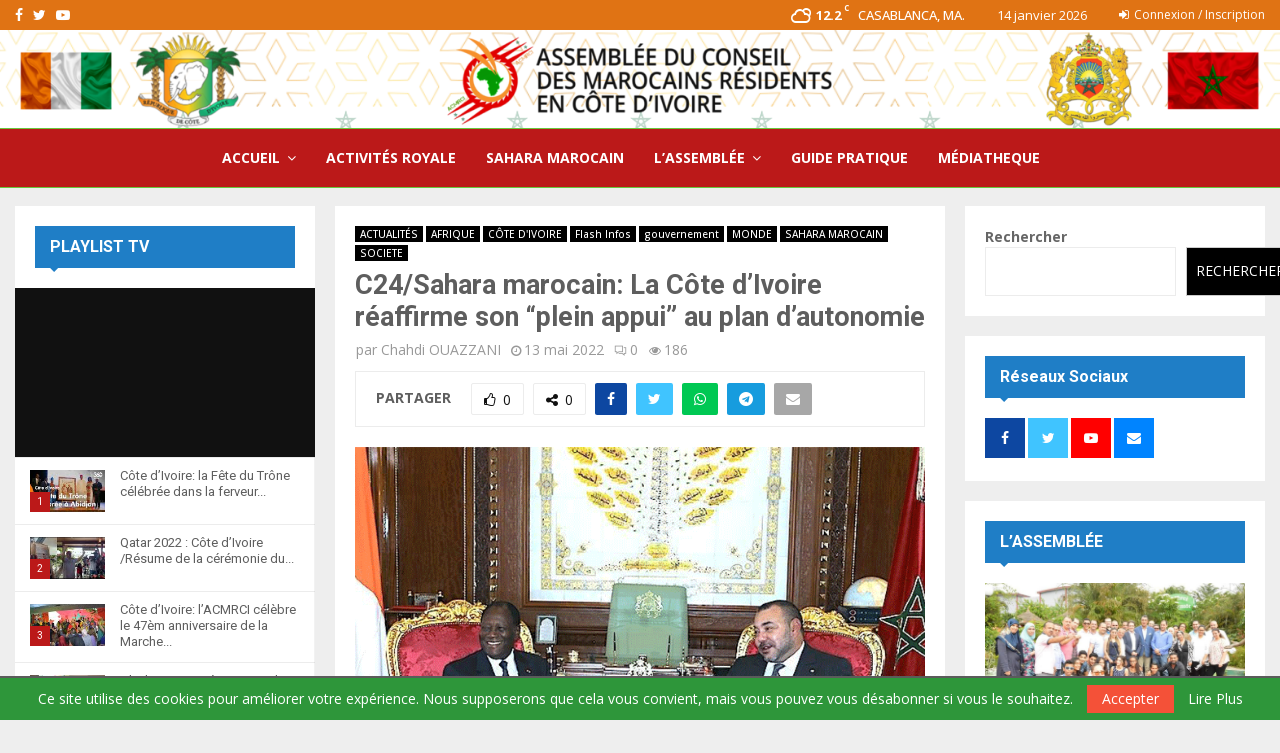

--- FILE ---
content_type: text/html; charset=UTF-8
request_url: https://www.acmrci.com/sahara-marocain/c24-sahara-marocain-la-cote-divoire-reaffirme-son-plein-appui-au-plan-dautonomie/
body_size: 37354
content:
<!DOCTYPE html>
<html lang="fr-FR">
<head>
	<!-- Google tag (gtag.js) --> 
	<script async src="https://www.googletagmanager.com/gtag/js?id=G-201RPW6HJQ"></script>
<script>   window.dataLayer = window.dataLayer || [];   function gtag(){dataLayer.push(arguments);}   gtag('js', new Date());   gtag('config', 'G-201RPW6HJQ'); 
</script>
	<meta charset="UTF-8">
		<meta name="viewport" content="width=device-width, initial-scale=1">
		<link rel="profile" href="http://gmpg.org/xfn/11">
	<meta name='robots' content='index, follow, max-image-preview:large, max-snippet:-1, max-video-preview:-1' />

	<!-- This site is optimized with the Yoast SEO plugin v26.7 - https://yoast.com/wordpress/plugins/seo/ -->
	<title>C24/Sahara marocain: La Côte d’Ivoire réaffirme son “plein appui” au plan d’autonomie - ACMRCI</title>
	<link rel="canonical" href="https://www.acmrci.com/sahara-marocain/c24-sahara-marocain-la-cote-divoire-reaffirme-son-plein-appui-au-plan-dautonomie/" />
	<meta property="og:locale" content="fr_FR" />
	<meta property="og:type" content="article" />
	<meta property="og:title" content="C24/Sahara marocain: La Côte d’Ivoire réaffirme son “plein appui” au plan d’autonomie - ACMRCI" />
	<meta property="og:description" content="La Côte d’Ivoire a réaffirmé, jeudi devant les membres du Comité des 24 (C24) de l’ONU, son “plein appui” au plan d’autonomie présenté en 2007 par le Maroc pour trouver une solution au différend régional autour du Sahara. Le plan d’autonomie prend en compte les spécificités de la région du..." />
	<meta property="og:url" content="https://www.acmrci.com/sahara-marocain/c24-sahara-marocain-la-cote-divoire-reaffirme-son-plein-appui-au-plan-dautonomie/" />
	<meta property="og:site_name" content="ACMRCI" />
	<meta property="article:published_time" content="2022-05-13T10:33:30+00:00" />
	<meta property="article:modified_time" content="2022-05-13T10:34:31+00:00" />
	<meta property="og:image" content="https://www.acmrci.com/wp-content/uploads/2022/05/Sa-majeste-Mohamed-VI-felicite-Ado31102020_CIV_1.gif" />
	<meta property="og:image:width" content="700" />
	<meta property="og:image:height" content="500" />
	<meta property="og:image:type" content="image/gif" />
	<meta name="author" content="Chahdi OUAZZANI" />
	<meta name="twitter:card" content="summary_large_image" />
	<meta name="twitter:label1" content="Écrit par" />
	<meta name="twitter:data1" content="Chahdi OUAZZANI" />
	<meta name="twitter:label2" content="Durée de lecture estimée" />
	<meta name="twitter:data2" content="4 minutes" />
	<script type="application/ld+json" class="yoast-schema-graph">{"@context":"https://schema.org","@graph":[{"@type":"Article","@id":"https://www.acmrci.com/sahara-marocain/c24-sahara-marocain-la-cote-divoire-reaffirme-son-plein-appui-au-plan-dautonomie/#article","isPartOf":{"@id":"https://www.acmrci.com/sahara-marocain/c24-sahara-marocain-la-cote-divoire-reaffirme-son-plein-appui-au-plan-dautonomie/"},"author":{"name":"Chahdi OUAZZANI","@id":"https://www.acmrci.com/#/schema/person/6b62b37b853e79236619684a9d739b49"},"headline":"C24/Sahara marocain: La Côte d’Ivoire réaffirme son “plein appui” au plan d’autonomie","datePublished":"2022-05-13T10:33:30+00:00","dateModified":"2022-05-13T10:34:31+00:00","mainEntityOfPage":{"@id":"https://www.acmrci.com/sahara-marocain/c24-sahara-marocain-la-cote-divoire-reaffirme-son-plein-appui-au-plan-dautonomie/"},"wordCount":840,"commentCount":0,"publisher":{"@id":"https://www.acmrci.com/#organization"},"image":{"@id":"https://www.acmrci.com/sahara-marocain/c24-sahara-marocain-la-cote-divoire-reaffirme-son-plein-appui-au-plan-dautonomie/#primaryimage"},"thumbnailUrl":"https://www.acmrci.com/wp-content/uploads/2022/05/Sa-majeste-Mohamed-VI-felicite-Ado31102020_CIV_1.gif","articleSection":["ACTUALITÉS","AFRIQUE","CÔTE D'IVOIRE","Flash Infos","gouvernement","MONDE","SAHARA MAROCAIN","SOCIETE"],"inLanguage":"fr-FR"},{"@type":"WebPage","@id":"https://www.acmrci.com/sahara-marocain/c24-sahara-marocain-la-cote-divoire-reaffirme-son-plein-appui-au-plan-dautonomie/","url":"https://www.acmrci.com/sahara-marocain/c24-sahara-marocain-la-cote-divoire-reaffirme-son-plein-appui-au-plan-dautonomie/","name":"C24/Sahara marocain: La Côte d’Ivoire réaffirme son “plein appui” au plan d’autonomie - ACMRCI","isPartOf":{"@id":"https://www.acmrci.com/#website"},"primaryImageOfPage":{"@id":"https://www.acmrci.com/sahara-marocain/c24-sahara-marocain-la-cote-divoire-reaffirme-son-plein-appui-au-plan-dautonomie/#primaryimage"},"image":{"@id":"https://www.acmrci.com/sahara-marocain/c24-sahara-marocain-la-cote-divoire-reaffirme-son-plein-appui-au-plan-dautonomie/#primaryimage"},"thumbnailUrl":"https://www.acmrci.com/wp-content/uploads/2022/05/Sa-majeste-Mohamed-VI-felicite-Ado31102020_CIV_1.gif","datePublished":"2022-05-13T10:33:30+00:00","dateModified":"2022-05-13T10:34:31+00:00","breadcrumb":{"@id":"https://www.acmrci.com/sahara-marocain/c24-sahara-marocain-la-cote-divoire-reaffirme-son-plein-appui-au-plan-dautonomie/#breadcrumb"},"inLanguage":"fr-FR","potentialAction":[{"@type":"ReadAction","target":["https://www.acmrci.com/sahara-marocain/c24-sahara-marocain-la-cote-divoire-reaffirme-son-plein-appui-au-plan-dautonomie/"]}]},{"@type":"ImageObject","inLanguage":"fr-FR","@id":"https://www.acmrci.com/sahara-marocain/c24-sahara-marocain-la-cote-divoire-reaffirme-son-plein-appui-au-plan-dautonomie/#primaryimage","url":"https://www.acmrci.com/wp-content/uploads/2022/05/Sa-majeste-Mohamed-VI-felicite-Ado31102020_CIV_1.gif","contentUrl":"https://www.acmrci.com/wp-content/uploads/2022/05/Sa-majeste-Mohamed-VI-felicite-Ado31102020_CIV_1.gif","width":700,"height":500},{"@type":"BreadcrumbList","@id":"https://www.acmrci.com/sahara-marocain/c24-sahara-marocain-la-cote-divoire-reaffirme-son-plein-appui-au-plan-dautonomie/#breadcrumb","itemListElement":[{"@type":"ListItem","position":1,"name":"Accueil","item":"https://www.acmrci.com/"},{"@type":"ListItem","position":2,"name":"Blog","item":"https://www.acmrci.com/blog/"},{"@type":"ListItem","position":3,"name":"C24/Sahara marocain: La Côte d’Ivoire réaffirme son “plein appui” au plan d’autonomie"}]},{"@type":"WebSite","@id":"https://www.acmrci.com/#website","url":"https://www.acmrci.com/","name":"ACMRCI","description":"Un site utilisant WordPress","publisher":{"@id":"https://www.acmrci.com/#organization"},"potentialAction":[{"@type":"SearchAction","target":{"@type":"EntryPoint","urlTemplate":"https://www.acmrci.com/?s={search_term_string}"},"query-input":{"@type":"PropertyValueSpecification","valueRequired":true,"valueName":"search_term_string"}}],"inLanguage":"fr-FR"},{"@type":"Organization","@id":"https://www.acmrci.com/#organization","name":"ACMRCI","url":"https://www.acmrci.com/","logo":{"@type":"ImageObject","inLanguage":"fr-FR","@id":"https://www.acmrci.com/#/schema/logo/image/","url":"https://www.acmrci.com/wp-content/uploads/2022/04/LogoAMRCI-N-2.png","contentUrl":"https://www.acmrci.com/wp-content/uploads/2022/04/LogoAMRCI-N-2.png","width":2600,"height":199,"caption":"ACMRCI"},"image":{"@id":"https://www.acmrci.com/#/schema/logo/image/"}},{"@type":"Person","@id":"https://www.acmrci.com/#/schema/person/6b62b37b853e79236619684a9d739b49","name":"Chahdi OUAZZANI","image":{"@type":"ImageObject","inLanguage":"fr-FR","@id":"https://www.acmrci.com/#/schema/person/image/","url":"https://secure.gravatar.com/avatar/f9fff759cce5357bafdb82ecf1a7c4ef83d912ac1afe98d3644a99e89446b88f?s=96&d=mm&r=g","contentUrl":"https://secure.gravatar.com/avatar/f9fff759cce5357bafdb82ecf1a7c4ef83d912ac1afe98d3644a99e89446b88f?s=96&d=mm&r=g","caption":"Chahdi OUAZZANI"},"url":"https://www.acmrci.com/author/chahdi/"}]}</script>
	<!-- / Yoast SEO plugin. -->


<link rel='dns-prefetch' href='//fonts.googleapis.com' />
<link rel="alternate" type="application/rss+xml" title="ACMRCI &raquo; Flux" href="https://www.acmrci.com/feed/" />
<link rel="alternate" title="oEmbed (JSON)" type="application/json+oembed" href="https://www.acmrci.com/wp-json/oembed/1.0/embed?url=https%3A%2F%2Fwww.acmrci.com%2Fsahara-marocain%2Fc24-sahara-marocain-la-cote-divoire-reaffirme-son-plein-appui-au-plan-dautonomie%2F" />
<link rel="alternate" title="oEmbed (XML)" type="text/xml+oembed" href="https://www.acmrci.com/wp-json/oembed/1.0/embed?url=https%3A%2F%2Fwww.acmrci.com%2Fsahara-marocain%2Fc24-sahara-marocain-la-cote-divoire-reaffirme-son-plein-appui-au-plan-dautonomie%2F&#038;format=xml" />
<style id='wp-img-auto-sizes-contain-inline-css' type='text/css'>
img:is([sizes=auto i],[sizes^="auto," i]){contain-intrinsic-size:3000px 1500px}
/*# sourceURL=wp-img-auto-sizes-contain-inline-css */
</style>
<style id='wp-emoji-styles-inline-css' type='text/css'>

	img.wp-smiley, img.emoji {
		display: inline !important;
		border: none !important;
		box-shadow: none !important;
		height: 1em !important;
		width: 1em !important;
		margin: 0 0.07em !important;
		vertical-align: -0.1em !important;
		background: none !important;
		padding: 0 !important;
	}
/*# sourceURL=wp-emoji-styles-inline-css */
</style>
<style id='wp-block-library-inline-css' type='text/css'>
:root{--wp-block-synced-color:#7a00df;--wp-block-synced-color--rgb:122,0,223;--wp-bound-block-color:var(--wp-block-synced-color);--wp-editor-canvas-background:#ddd;--wp-admin-theme-color:#007cba;--wp-admin-theme-color--rgb:0,124,186;--wp-admin-theme-color-darker-10:#006ba1;--wp-admin-theme-color-darker-10--rgb:0,107,160.5;--wp-admin-theme-color-darker-20:#005a87;--wp-admin-theme-color-darker-20--rgb:0,90,135;--wp-admin-border-width-focus:2px}@media (min-resolution:192dpi){:root{--wp-admin-border-width-focus:1.5px}}.wp-element-button{cursor:pointer}:root .has-very-light-gray-background-color{background-color:#eee}:root .has-very-dark-gray-background-color{background-color:#313131}:root .has-very-light-gray-color{color:#eee}:root .has-very-dark-gray-color{color:#313131}:root .has-vivid-green-cyan-to-vivid-cyan-blue-gradient-background{background:linear-gradient(135deg,#00d084,#0693e3)}:root .has-purple-crush-gradient-background{background:linear-gradient(135deg,#34e2e4,#4721fb 50%,#ab1dfe)}:root .has-hazy-dawn-gradient-background{background:linear-gradient(135deg,#faaca8,#dad0ec)}:root .has-subdued-olive-gradient-background{background:linear-gradient(135deg,#fafae1,#67a671)}:root .has-atomic-cream-gradient-background{background:linear-gradient(135deg,#fdd79a,#004a59)}:root .has-nightshade-gradient-background{background:linear-gradient(135deg,#330968,#31cdcf)}:root .has-midnight-gradient-background{background:linear-gradient(135deg,#020381,#2874fc)}:root{--wp--preset--font-size--normal:16px;--wp--preset--font-size--huge:42px}.has-regular-font-size{font-size:1em}.has-larger-font-size{font-size:2.625em}.has-normal-font-size{font-size:var(--wp--preset--font-size--normal)}.has-huge-font-size{font-size:var(--wp--preset--font-size--huge)}.has-text-align-center{text-align:center}.has-text-align-left{text-align:left}.has-text-align-right{text-align:right}.has-fit-text{white-space:nowrap!important}#end-resizable-editor-section{display:none}.aligncenter{clear:both}.items-justified-left{justify-content:flex-start}.items-justified-center{justify-content:center}.items-justified-right{justify-content:flex-end}.items-justified-space-between{justify-content:space-between}.screen-reader-text{border:0;clip-path:inset(50%);height:1px;margin:-1px;overflow:hidden;padding:0;position:absolute;width:1px;word-wrap:normal!important}.screen-reader-text:focus{background-color:#ddd;clip-path:none;color:#444;display:block;font-size:1em;height:auto;left:5px;line-height:normal;padding:15px 23px 14px;text-decoration:none;top:5px;width:auto;z-index:100000}html :where(.has-border-color){border-style:solid}html :where([style*=border-top-color]){border-top-style:solid}html :where([style*=border-right-color]){border-right-style:solid}html :where([style*=border-bottom-color]){border-bottom-style:solid}html :where([style*=border-left-color]){border-left-style:solid}html :where([style*=border-width]){border-style:solid}html :where([style*=border-top-width]){border-top-style:solid}html :where([style*=border-right-width]){border-right-style:solid}html :where([style*=border-bottom-width]){border-bottom-style:solid}html :where([style*=border-left-width]){border-left-style:solid}html :where(img[class*=wp-image-]){height:auto;max-width:100%}:where(figure){margin:0 0 1em}html :where(.is-position-sticky){--wp-admin--admin-bar--position-offset:var(--wp-admin--admin-bar--height,0px)}@media screen and (max-width:600px){html :where(.is-position-sticky){--wp-admin--admin-bar--position-offset:0px}}

/*# sourceURL=wp-block-library-inline-css */
</style><style id='wp-block-search-inline-css' type='text/css'>
.wp-block-search__button{margin-left:10px;word-break:normal}.wp-block-search__button.has-icon{line-height:0}.wp-block-search__button svg{height:1.25em;min-height:24px;min-width:24px;width:1.25em;fill:currentColor;vertical-align:text-bottom}:where(.wp-block-search__button){border:1px solid #ccc;padding:6px 10px}.wp-block-search__inside-wrapper{display:flex;flex:auto;flex-wrap:nowrap;max-width:100%}.wp-block-search__label{width:100%}.wp-block-search.wp-block-search__button-only .wp-block-search__button{box-sizing:border-box;display:flex;flex-shrink:0;justify-content:center;margin-left:0;max-width:100%}.wp-block-search.wp-block-search__button-only .wp-block-search__inside-wrapper{min-width:0!important;transition-property:width}.wp-block-search.wp-block-search__button-only .wp-block-search__input{flex-basis:100%;transition-duration:.3s}.wp-block-search.wp-block-search__button-only.wp-block-search__searchfield-hidden,.wp-block-search.wp-block-search__button-only.wp-block-search__searchfield-hidden .wp-block-search__inside-wrapper{overflow:hidden}.wp-block-search.wp-block-search__button-only.wp-block-search__searchfield-hidden .wp-block-search__input{border-left-width:0!important;border-right-width:0!important;flex-basis:0;flex-grow:0;margin:0;min-width:0!important;padding-left:0!important;padding-right:0!important;width:0!important}:where(.wp-block-search__input){appearance:none;border:1px solid #949494;flex-grow:1;font-family:inherit;font-size:inherit;font-style:inherit;font-weight:inherit;letter-spacing:inherit;line-height:inherit;margin-left:0;margin-right:0;min-width:3rem;padding:8px;text-decoration:unset!important;text-transform:inherit}:where(.wp-block-search__button-inside .wp-block-search__inside-wrapper){background-color:#fff;border:1px solid #949494;box-sizing:border-box;padding:4px}:where(.wp-block-search__button-inside .wp-block-search__inside-wrapper) .wp-block-search__input{border:none;border-radius:0;padding:0 4px}:where(.wp-block-search__button-inside .wp-block-search__inside-wrapper) .wp-block-search__input:focus{outline:none}:where(.wp-block-search__button-inside .wp-block-search__inside-wrapper) :where(.wp-block-search__button){padding:4px 8px}.wp-block-search.aligncenter .wp-block-search__inside-wrapper{margin:auto}.wp-block[data-align=right] .wp-block-search.wp-block-search__button-only .wp-block-search__inside-wrapper{float:right}
/*# sourceURL=https://www.acmrci.com/wp-includes/blocks/search/style.min.css */
</style>
<style id='wp-block-search-theme-inline-css' type='text/css'>
.wp-block-search .wp-block-search__label{font-weight:700}.wp-block-search__button{border:1px solid #ccc;padding:.375em .625em}
/*# sourceURL=https://www.acmrci.com/wp-includes/blocks/search/theme.min.css */
</style>
<style id='global-styles-inline-css' type='text/css'>
:root{--wp--preset--aspect-ratio--square: 1;--wp--preset--aspect-ratio--4-3: 4/3;--wp--preset--aspect-ratio--3-4: 3/4;--wp--preset--aspect-ratio--3-2: 3/2;--wp--preset--aspect-ratio--2-3: 2/3;--wp--preset--aspect-ratio--16-9: 16/9;--wp--preset--aspect-ratio--9-16: 9/16;--wp--preset--color--black: #000000;--wp--preset--color--cyan-bluish-gray: #abb8c3;--wp--preset--color--white: #ffffff;--wp--preset--color--pale-pink: #f78da7;--wp--preset--color--vivid-red: #cf2e2e;--wp--preset--color--luminous-vivid-orange: #ff6900;--wp--preset--color--luminous-vivid-amber: #fcb900;--wp--preset--color--light-green-cyan: #7bdcb5;--wp--preset--color--vivid-green-cyan: #00d084;--wp--preset--color--pale-cyan-blue: #8ed1fc;--wp--preset--color--vivid-cyan-blue: #0693e3;--wp--preset--color--vivid-purple: #9b51e0;--wp--preset--gradient--vivid-cyan-blue-to-vivid-purple: linear-gradient(135deg,rgb(6,147,227) 0%,rgb(155,81,224) 100%);--wp--preset--gradient--light-green-cyan-to-vivid-green-cyan: linear-gradient(135deg,rgb(122,220,180) 0%,rgb(0,208,130) 100%);--wp--preset--gradient--luminous-vivid-amber-to-luminous-vivid-orange: linear-gradient(135deg,rgb(252,185,0) 0%,rgb(255,105,0) 100%);--wp--preset--gradient--luminous-vivid-orange-to-vivid-red: linear-gradient(135deg,rgb(255,105,0) 0%,rgb(207,46,46) 100%);--wp--preset--gradient--very-light-gray-to-cyan-bluish-gray: linear-gradient(135deg,rgb(238,238,238) 0%,rgb(169,184,195) 100%);--wp--preset--gradient--cool-to-warm-spectrum: linear-gradient(135deg,rgb(74,234,220) 0%,rgb(151,120,209) 20%,rgb(207,42,186) 40%,rgb(238,44,130) 60%,rgb(251,105,98) 80%,rgb(254,248,76) 100%);--wp--preset--gradient--blush-light-purple: linear-gradient(135deg,rgb(255,206,236) 0%,rgb(152,150,240) 100%);--wp--preset--gradient--blush-bordeaux: linear-gradient(135deg,rgb(254,205,165) 0%,rgb(254,45,45) 50%,rgb(107,0,62) 100%);--wp--preset--gradient--luminous-dusk: linear-gradient(135deg,rgb(255,203,112) 0%,rgb(199,81,192) 50%,rgb(65,88,208) 100%);--wp--preset--gradient--pale-ocean: linear-gradient(135deg,rgb(255,245,203) 0%,rgb(182,227,212) 50%,rgb(51,167,181) 100%);--wp--preset--gradient--electric-grass: linear-gradient(135deg,rgb(202,248,128) 0%,rgb(113,206,126) 100%);--wp--preset--gradient--midnight: linear-gradient(135deg,rgb(2,3,129) 0%,rgb(40,116,252) 100%);--wp--preset--font-size--small: 14px;--wp--preset--font-size--medium: 20px;--wp--preset--font-size--large: 32px;--wp--preset--font-size--x-large: 42px;--wp--preset--font-size--normal: 16px;--wp--preset--font-size--huge: 42px;--wp--preset--spacing--20: 0.44rem;--wp--preset--spacing--30: 0.67rem;--wp--preset--spacing--40: 1rem;--wp--preset--spacing--50: 1.5rem;--wp--preset--spacing--60: 2.25rem;--wp--preset--spacing--70: 3.38rem;--wp--preset--spacing--80: 5.06rem;--wp--preset--shadow--natural: 6px 6px 9px rgba(0, 0, 0, 0.2);--wp--preset--shadow--deep: 12px 12px 50px rgba(0, 0, 0, 0.4);--wp--preset--shadow--sharp: 6px 6px 0px rgba(0, 0, 0, 0.2);--wp--preset--shadow--outlined: 6px 6px 0px -3px rgb(255, 255, 255), 6px 6px rgb(0, 0, 0);--wp--preset--shadow--crisp: 6px 6px 0px rgb(0, 0, 0);}:where(.is-layout-flex){gap: 0.5em;}:where(.is-layout-grid){gap: 0.5em;}body .is-layout-flex{display: flex;}.is-layout-flex{flex-wrap: wrap;align-items: center;}.is-layout-flex > :is(*, div){margin: 0;}body .is-layout-grid{display: grid;}.is-layout-grid > :is(*, div){margin: 0;}:where(.wp-block-columns.is-layout-flex){gap: 2em;}:where(.wp-block-columns.is-layout-grid){gap: 2em;}:where(.wp-block-post-template.is-layout-flex){gap: 1.25em;}:where(.wp-block-post-template.is-layout-grid){gap: 1.25em;}.has-black-color{color: var(--wp--preset--color--black) !important;}.has-cyan-bluish-gray-color{color: var(--wp--preset--color--cyan-bluish-gray) !important;}.has-white-color{color: var(--wp--preset--color--white) !important;}.has-pale-pink-color{color: var(--wp--preset--color--pale-pink) !important;}.has-vivid-red-color{color: var(--wp--preset--color--vivid-red) !important;}.has-luminous-vivid-orange-color{color: var(--wp--preset--color--luminous-vivid-orange) !important;}.has-luminous-vivid-amber-color{color: var(--wp--preset--color--luminous-vivid-amber) !important;}.has-light-green-cyan-color{color: var(--wp--preset--color--light-green-cyan) !important;}.has-vivid-green-cyan-color{color: var(--wp--preset--color--vivid-green-cyan) !important;}.has-pale-cyan-blue-color{color: var(--wp--preset--color--pale-cyan-blue) !important;}.has-vivid-cyan-blue-color{color: var(--wp--preset--color--vivid-cyan-blue) !important;}.has-vivid-purple-color{color: var(--wp--preset--color--vivid-purple) !important;}.has-black-background-color{background-color: var(--wp--preset--color--black) !important;}.has-cyan-bluish-gray-background-color{background-color: var(--wp--preset--color--cyan-bluish-gray) !important;}.has-white-background-color{background-color: var(--wp--preset--color--white) !important;}.has-pale-pink-background-color{background-color: var(--wp--preset--color--pale-pink) !important;}.has-vivid-red-background-color{background-color: var(--wp--preset--color--vivid-red) !important;}.has-luminous-vivid-orange-background-color{background-color: var(--wp--preset--color--luminous-vivid-orange) !important;}.has-luminous-vivid-amber-background-color{background-color: var(--wp--preset--color--luminous-vivid-amber) !important;}.has-light-green-cyan-background-color{background-color: var(--wp--preset--color--light-green-cyan) !important;}.has-vivid-green-cyan-background-color{background-color: var(--wp--preset--color--vivid-green-cyan) !important;}.has-pale-cyan-blue-background-color{background-color: var(--wp--preset--color--pale-cyan-blue) !important;}.has-vivid-cyan-blue-background-color{background-color: var(--wp--preset--color--vivid-cyan-blue) !important;}.has-vivid-purple-background-color{background-color: var(--wp--preset--color--vivid-purple) !important;}.has-black-border-color{border-color: var(--wp--preset--color--black) !important;}.has-cyan-bluish-gray-border-color{border-color: var(--wp--preset--color--cyan-bluish-gray) !important;}.has-white-border-color{border-color: var(--wp--preset--color--white) !important;}.has-pale-pink-border-color{border-color: var(--wp--preset--color--pale-pink) !important;}.has-vivid-red-border-color{border-color: var(--wp--preset--color--vivid-red) !important;}.has-luminous-vivid-orange-border-color{border-color: var(--wp--preset--color--luminous-vivid-orange) !important;}.has-luminous-vivid-amber-border-color{border-color: var(--wp--preset--color--luminous-vivid-amber) !important;}.has-light-green-cyan-border-color{border-color: var(--wp--preset--color--light-green-cyan) !important;}.has-vivid-green-cyan-border-color{border-color: var(--wp--preset--color--vivid-green-cyan) !important;}.has-pale-cyan-blue-border-color{border-color: var(--wp--preset--color--pale-cyan-blue) !important;}.has-vivid-cyan-blue-border-color{border-color: var(--wp--preset--color--vivid-cyan-blue) !important;}.has-vivid-purple-border-color{border-color: var(--wp--preset--color--vivid-purple) !important;}.has-vivid-cyan-blue-to-vivid-purple-gradient-background{background: var(--wp--preset--gradient--vivid-cyan-blue-to-vivid-purple) !important;}.has-light-green-cyan-to-vivid-green-cyan-gradient-background{background: var(--wp--preset--gradient--light-green-cyan-to-vivid-green-cyan) !important;}.has-luminous-vivid-amber-to-luminous-vivid-orange-gradient-background{background: var(--wp--preset--gradient--luminous-vivid-amber-to-luminous-vivid-orange) !important;}.has-luminous-vivid-orange-to-vivid-red-gradient-background{background: var(--wp--preset--gradient--luminous-vivid-orange-to-vivid-red) !important;}.has-very-light-gray-to-cyan-bluish-gray-gradient-background{background: var(--wp--preset--gradient--very-light-gray-to-cyan-bluish-gray) !important;}.has-cool-to-warm-spectrum-gradient-background{background: var(--wp--preset--gradient--cool-to-warm-spectrum) !important;}.has-blush-light-purple-gradient-background{background: var(--wp--preset--gradient--blush-light-purple) !important;}.has-blush-bordeaux-gradient-background{background: var(--wp--preset--gradient--blush-bordeaux) !important;}.has-luminous-dusk-gradient-background{background: var(--wp--preset--gradient--luminous-dusk) !important;}.has-pale-ocean-gradient-background{background: var(--wp--preset--gradient--pale-ocean) !important;}.has-electric-grass-gradient-background{background: var(--wp--preset--gradient--electric-grass) !important;}.has-midnight-gradient-background{background: var(--wp--preset--gradient--midnight) !important;}.has-small-font-size{font-size: var(--wp--preset--font-size--small) !important;}.has-medium-font-size{font-size: var(--wp--preset--font-size--medium) !important;}.has-large-font-size{font-size: var(--wp--preset--font-size--large) !important;}.has-x-large-font-size{font-size: var(--wp--preset--font-size--x-large) !important;}
/*# sourceURL=global-styles-inline-css */
</style>

<style id='classic-theme-styles-inline-css' type='text/css'>
/*! This file is auto-generated */
.wp-block-button__link{color:#fff;background-color:#32373c;border-radius:9999px;box-shadow:none;text-decoration:none;padding:calc(.667em + 2px) calc(1.333em + 2px);font-size:1.125em}.wp-block-file__button{background:#32373c;color:#fff;text-decoration:none}
/*# sourceURL=/wp-includes/css/classic-themes.min.css */
</style>
<link rel='stylesheet' id='contact-form-7-css' href='https://www.acmrci.com/wp-content/plugins/contact-form-7/includes/css/styles.css?ver=6.1.3' type='text/css' media='all' />
<link rel='stylesheet' id='esg-plugin-settings-css' href='https://www.acmrci.com/wp-content/plugins/essential-grid/public/assets/css/settings.css?ver=3.0.17' type='text/css' media='all' />
<link rel='stylesheet' id='tp-fontello-css' href='https://www.acmrci.com/wp-content/plugins/essential-grid/public/assets/font/fontello/css/fontello.css?ver=3.0.17' type='text/css' media='all' />
<link rel='stylesheet' id='pencisc-css' href='https://www.acmrci.com/wp-content/plugins/penci-framework/assets/css/single-shortcode.css?ver=6.9' type='text/css' media='all' />
<link rel='stylesheet' id='penci-oswald-css' href='//fonts.googleapis.com/css?family=Oswald%3A400&#038;ver=6.9' type='text/css' media='all' />
<link rel='stylesheet' id='penci-font-awesome-css' href='https://www.acmrci.com/wp-content/themes/pennews/css/font-awesome.min.css?ver=4.5.2' type='text/css' media='all' />
<link rel='stylesheet' id='penci-fonts-css' href='//fonts.googleapis.com/css?family=Roboto%3A300%2C300italic%2C400%2C400italic%2C500%2C500italic%2C700%2C700italic%2C800%2C800italic%7CMukta+Vaani%3A300%2C300italic%2C400%2C400italic%2C500%2C500italic%2C700%2C700italic%2C800%2C800italic%7COswald%3A300%2C300italic%2C400%2C400italic%2C500%2C500italic%2C700%2C700italic%2C800%2C800italic%7CTeko%3A300%2C300italic%2C400%2C400italic%2C500%2C500italic%2C700%2C700italic%2C800%2C800italic%7COpen+Sans%3A300%2C300italic%2C400%2C400italic%2C500%2C500italic%2C700%2C700italic%2C800%2C800italic%3A300%2C300italic%2C400%2C400italic%2C500%2C500italic%2C700%2C700italic%2C800%2C800italic%26subset%3Dcyrillic%2Ccyrillic-ext%2Cgreek%2Cgreek-ext%2Clatin-ext' type='text/css' media='all' />
<link rel='stylesheet' id='penci-portfolio-css' href='https://www.acmrci.com/wp-content/themes/pennews/css/portfolio.css?ver=6.6.8' type='text/css' media='all' />
<link rel='stylesheet' id='penci-recipe-css' href='https://www.acmrci.com/wp-content/themes/pennews/css/recipe.css?ver=6.6.8' type='text/css' media='all' />
<link rel='stylesheet' id='penci-review-css' href='https://www.acmrci.com/wp-content/themes/pennews/css/review.css?ver=6.6.8' type='text/css' media='all' />
<link rel='stylesheet' id='penci-style-css' href='https://www.acmrci.com/wp-content/themes/pennews/style.css?ver=6.6.8' type='text/css' media='all' />
<style id='penci-style-inline-css' type='text/css'>
.penci-block-vc.style-title-13:not(.footer-widget).style-title-center .penci-block-heading {border-right: 10px solid transparent; border-left: 10px solid transparent; }.site-branding h1, .site-branding h2 {margin: 0;}.penci-schema-markup { display: none !important; }.penci-entry-media .twitter-video { max-width: none !important; margin: 0 !important; }.penci-entry-media .fb-video { margin-bottom: 0; }.penci-entry-media .post-format-meta > iframe { vertical-align: top; }.penci-single-style-6 .penci-entry-media-top.penci-video-format-dailymotion:after, .penci-single-style-6 .penci-entry-media-top.penci-video-format-facebook:after, .penci-single-style-6 .penci-entry-media-top.penci-video-format-vimeo:after, .penci-single-style-6 .penci-entry-media-top.penci-video-format-twitter:after, .penci-single-style-7 .penci-entry-media-top.penci-video-format-dailymotion:after, .penci-single-style-7 .penci-entry-media-top.penci-video-format-facebook:after, .penci-single-style-7 .penci-entry-media-top.penci-video-format-vimeo:after, .penci-single-style-7 .penci-entry-media-top.penci-video-format-twitter:after { content: none; } .penci-single-style-5 .penci-entry-media.penci-video-format-dailymotion:after, .penci-single-style-5 .penci-entry-media.penci-video-format-facebook:after, .penci-single-style-5 .penci-entry-media.penci-video-format-vimeo:after, .penci-single-style-5 .penci-entry-media.penci-video-format-twitter:after { content: none; }@media screen and (max-width: 960px) { .penci-insta-thumb ul.thumbnails.penci_col_5 li, .penci-insta-thumb ul.thumbnails.penci_col_6 li { width: 33.33% !important; } .penci-insta-thumb ul.thumbnails.penci_col_7 li, .penci-insta-thumb ul.thumbnails.penci_col_8 li, .penci-insta-thumb ul.thumbnails.penci_col_9 li, .penci-insta-thumb ul.thumbnails.penci_col_10 li { width: 25% !important; } }.site-header.header--s12 .penci-menu-toggle-wapper,.site-header.header--s12 .header__social-search { flex: 1; }.site-header.header--s5 .site-branding {  padding-right: 0;margin-right: 40px; }.penci-block_37 .penci_post-meta { padding-top: 8px; }.penci-block_37 .penci-post-excerpt + .penci_post-meta { padding-top: 0; }.penci-hide-text-votes { display: none; }.penci-usewr-review {  border-top: 1px solid #ececec; }.penci-review-score {top: 5px; position: relative; }.penci-social-counter.penci-social-counter--style-3 .penci-social__empty a, .penci-social-counter.penci-social-counter--style-4 .penci-social__empty a, .penci-social-counter.penci-social-counter--style-5 .penci-social__empty a, .penci-social-counter.penci-social-counter--style-6 .penci-social__empty a { display: flex; justify-content: center; align-items: center; }.penci-block-error { padding: 0 20px 20px; }@media screen and (min-width: 1240px){ .penci_dis_padding_bw .penci-content-main.penci-col-4:nth-child(3n+2) { padding-right: 15px; padding-left: 15px; }}.bos_searchbox_widget_class.penci-vc-column-1 #flexi_searchbox #b_searchboxInc .b_submitButton_wrapper{ padding-top: 10px; padding-bottom: 10px; }.mfp-image-holder .mfp-close, .mfp-iframe-holder .mfp-close { background: transparent; border-color: transparent; }h1, h2, h3, h4, h5, h6,.error404 .page-title,
		.error404 .penci-block-vc .penci-block__title, .footer__bottom.style-2 .block-title {font-family: 'Roboto', sans-serif}h1, h2, h3, h4, h5, h6,.error404 .page-title,
		 .error404 .penci-block-vc .penci-block__title, .product_list_widget .product-title, .footer__bottom.style-2 .block-title {font-weight: 600}.penci-block-vc .penci-block__title, .penci-menu-hbg .penci-block-vc .penci-block__title, .penci-menu-hbg-widgets .menu-hbg-title{ font-family:'Roboto', sans-serif; }body, button, input, select, textarea,.penci-post-subtitle,.woocommerce ul.products li.product .button,#site-navigation .penci-megamenu .penci-mega-thumbnail .mega-cat-name{font-family: 'Open Sans', sans-serif}.single .entry-content,.page .entry-content{ font-size:13px; }.site-content,.penci-page-style-1 .site-content, 
		.page-template-full-width.penci-block-pagination .site-content,
		.penci-page-style-2 .site-content, .penci-single-style-1 .site-content, 
		.penci-single-style-2 .site-content,.penci-page-style-3 .site-content,
		.penci-single-style-3 .site-content{ margin-top:18px; }.penci-topbar h3, .penci-topbar, .penci-topbar ul.menu>li>a,.penci-topbar ul.menu li ul.sub-menu li a,.penci-topbar ul.topbar__logout li a, .topbar_weather .penci-weather-degrees{ font-size: 13px; }.penci-topbar .topbar__trending .headline-title{ font-size: 12px; }.penci-topbar.header--s7, .penci-topbar.header--s7 h3, 
		.penci-topbar.header--s7 ul li,
		.penci-topbar.header--s7 .topbar__trending .headline-title{ text-transform: none !important; }.penci-topbar{ background-color:#e07314 ; }.penci-topbar,.penci-topbar a, .penci-topbar ul li a{ color:#ffffff ; }.penci-topbar a:hover , .penci-topbar ul li a:hover{ color:#000000 !important; }.topbar__social-media a:hover{ color:#bb1919 ; }.penci-topbar ul.menu li ul.sub-menu{ background-color:#111111 ; }.penci-topbar ul.menu li ul.sub-menu li a{ color:#ffffff ; }.penci-topbar ul.menu li ul.sub-menu li a:hover{ color:#14a025 ; }.penci-topbar ul.menu li ul.sub-menu li{ border-color:#212121 ; }.penci-topbar .topbar__trending .headline-title{ background-color:#bb1919 ; }.site-header .site-branding,.header__top .site-branding{ padding-top:1px !important; }.site-header .site-branding,.header__top .site-branding{ padding-bottom:1px !important; }.main-navigation ul ul a{ font-size: 12px; }#site-navigation .penci-megamenu .penci-content-megamenu .penci-mega-latest-posts .penci-mega-post a:not(.mega-cat-name){ font-size: 13px; }#site-navigation .penci-megamenu .penci-mega-date{ font-size: 11px; }.single .penci-entry-title{ font-size:27px; }.single .penci-entry-meta{ font-size:14px; }.penci-post-pagination h5{ font-size:14px; }.penci-author-content h5 a{ font-size:14px; }.penci-post-related .item-related h4{ font-size:14px; }
		.penci-post-related .post-title-box .post-box-title,
		.post-comments .post-title-box .post-box-title, 
		.site-content .post-comments #respond h3{ font-size: 14px !important; }@media only screen and (min-width: 768px) {.penci-content-post .entry-content h1{ font-size: 36px; }.penci-content-post .entry-content h2{ font-size: 27px; }.penci-content-post .entry-content h3{ font-size: 23px; }.penci-content-post .entry-content h4{ font-size: 17px; }.penci-content-post .entry-content h5{ font-size: 14px; }.penci-content-post .entry-content h6{ font-size: 12px; }}.penci-block-vc-pag .penci-archive__list_posts .penci-post-item .entry-meta{ font-size:12px; }.penci-block-vc-pag .penci-archive__list_posts .penci-post-item .entry-content{ font-size:13px; }.penci-pmore-link .more-link{ font-family:'Open Sans', sans-serif;font-weight:400;font-size:11px;  }.penci-block-vc-pag .penci-pmore-link .more-link{ font-family:'Open Sans', sans-serif;font-size:11px;  }.penci-portfolio-wrap{ margin-left: 0px; margin-right: 0px; }.penci-portfolio-wrap .portfolio-item{ padding-left: 0px; padding-right: 0px; margin-bottom:0px; }.penci-menu-hbg-widgets .menu-hbg-title { font-family:'Roboto', sans-serif }
		.woocommerce div.product .related > h2,.woocommerce div.product .upsells > h2,
		.post-title-box .post-box-title,.site-content #respond h3,.site-content .widget-title,
		.site-content .widgettitle,
		body.page-template-full-width.page-paged-2 .site-content .widget.penci-block-vc .penci-block__title,
		body:not( .page-template-full-width ) .site-content .widget.penci-block-vc .penci-block__title{ font-size:16px !important;font-weight:700 !important;font-family:'Roboto', sans-serif !important; }.site-content .widget.penci-block-vc .penci-block__title{ text-transform: none; }.footer__bottom  .footer__logo a{font-size: 13px !important;}#footer__sidebars.footer__sidebars{padding-bottom: 27px;}.site-footer .penci-block-vc .penci-block__title{ font-size:15px;font-weight:600;font-family:'Roboto', sans-serif; }.footer__bottom.style-2 .block-title{ font-size:13px !important;}.site-footer .penci-footer-text-wrap { font-size:12px;}.site-info{font-size:13px;}.footer__copyright_menu { padding-top:2px; padding-bottom: 2px; }@media ( min-width: 992px ){ .footer__social-media .social-media-item{ width:14px; height:14px; line-height:14px; } }.penci-popup-login-register .penci-login-container a:hover{ color:#bb1919 ; }.penci-popup-login-register .penci-login-container .penci-login input[type="submit"]{ background-color:#bb1919 ; }
		.site-main .element-media-controls a, .entry-content .element-media-controls a,
		    .penci-portfolio-below_img .inner-item-portfolio .portfolio-desc h3,
			.post-entry .penci-portfolio-filter ul li a, .penci-portfolio-filter ul li a,
			.widget_display_stats dt, .widget_display_stats dd,
			#wp-calendar tbody td a,
			.widget.widget_display_replies a,
			.post-entry .penci-portfolio-filter ul li.active a, .penci-portfolio-filter ul li.active a,
			.woocommerce div.product .woocommerce-tabs ul.tabs li a,
			.woocommerce ul.products li.product h3, .woocommerce ul.products li.product .woocommerce-loop-product__title,
			.woocommerce table.shop_table td.product-name a,
			input[type="text"], input[type="email"], input[type="url"], input[type="password"],
			input[type="search"], input[type="number"], input[type="tel"], input[type="range"], input[type="date"],
			input[type="month"], input[type="week"], input[type="time"], input[type="datetime"], input[type="datetime-local"], input[type="color"], textarea,
			.error404 .page-content .search-form .search-submit,.penci-no-results .search-form .search-submit,.error404 .page-content a,
			a,.widget a,.penci-block-vc .penci-block__title a, .penci-block-vc .penci-block__title span,
			.penci-page-title, .penci-entry-title,.woocommerce .page-title,
			.penci-recipe-index-wrap .penci-recipe-index-title a,
			.penci-social-buttons .penci-social-share-text,
			.woocommerce div.product .product_title,
			.penci-post-pagination h5 a,
			.woocommerce div.product .woocommerce-tabs .panel > h2:first-child, .woocommerce div.product .woocommerce-tabs .panel #reviews #comments h2,
			.woocommerce div.product .woocommerce-tabs .panel #respond .comment-reply-title,
			.woocommerce #reviews #comments ol.commentlist li .comment-text .meta strong,
			.woocommerce div.product .related > h2, .woocommerce div.product .upsells > h2,
			.penci-author-content .author-social,
			.forum-archive .penci-entry-title,
			#bbpress-forums li.bbp-body ul.forum li.bbp-forum-info a,
			.woocommerce div.product .entry-summary div[itemprop="description"] h2, .woocommerce div.product .woocommerce-tabs #tab-description h2,
			.widget.widget_recent_entries li a, .widget.widget_recent_comments li a, .widget.widget_meta li a,
			.penci-pagination:not(.penci-ajax-more) a, .penci-pagination:not(.penci-ajax-more) span{ color:#5e5e5e }div.wpforms-container .wpforms-form input[type=date],div.wpforms-container .wpforms-form input[type=datetime],div.wpforms-container .wpforms-form input[type=datetime-local],div.wpforms-container .wpforms-form input[type=email],div.wpforms-container .wpforms-form input[type=month],div.wpforms-container .wpforms-form input[type=number],div.wpforms-container .wpforms-form input[type=password],div.wpforms-container .wpforms-form input[type=range],div.wpforms-container .wpforms-form input[type=search],div.wpforms-container .wpforms-form input[type=tel],div.wpforms-container .wpforms-form input[type=text],div.wpforms-container .wpforms-form input[type=time],div.wpforms-container .wpforms-form input[type=url],div.wpforms-container .wpforms-form input[type=week],div.wpforms-container .wpforms-form select,div.wpforms-container .wpforms-form textarea{ color: #5e5e5e }.buy-button{ background-color:#bb1919 !important; }.penci-menuhbg-toggle:hover .lines-button:after,.penci-menuhbg-toggle:hover .penci-lines:before,.penci-menuhbg-toggle:hover .penci-lines:after.penci-login-container a,.penci_list_shortcode li:before,.footer__sidebars .penci-block-vc .penci__post-title a:hover,.penci-viewall-results a:hover,.post-entry .penci-portfolio-filter ul li.active a, .penci-portfolio-filter ul li.active a,.penci-ajax-search-results-wrapper .penci__post-title a:hover{ color: #bb1919; }.penci-tweets-widget-content .icon-tweets,.penci-tweets-widget-content .tweet-intents a,.penci-tweets-widget-content .tweet-intents span:after,.woocommerce .star-rating span,.woocommerce .comment-form p.stars a:hover,.woocommerce div.product .woocommerce-tabs ul.tabs li a:hover,.penci-subcat-list .flexMenu-viewMore:hover a, .penci-subcat-list .flexMenu-viewMore:focus a,.penci-subcat-list .flexMenu-viewMore .flexMenu-popup .penci-subcat-item a:hover,.penci-owl-carousel-style .owl-dot.active span, .penci-owl-carousel-style .owl-dot:hover span,.penci-owl-carousel-slider .owl-dot.active span,.penci-owl-carousel-slider .owl-dot:hover span{ color: #bb1919; }.penci-owl-carousel-slider .owl-dot.active span,.penci-owl-carousel-slider .owl-dot:hover span{ background-color: #bb1919; }blockquote, q,.penci-post-pagination a:hover,a:hover,.penci-entry-meta a:hover,.penci-portfolio-below_img .inner-item-portfolio .portfolio-desc a:hover h3,.main-navigation.penci_disable_padding_menu > ul:not(.children) > li:hover > a,.main-navigation.penci_disable_padding_menu > ul:not(.children) > li:active > a,.main-navigation.penci_disable_padding_menu > ul:not(.children) > li.current-menu-item > a,.main-navigation.penci_disable_padding_menu > ul:not(.children) > li.current-menu-ancestor > a,.main-navigation.penci_disable_padding_menu > ul:not(.children) > li.current-category-ancestor > a,.site-header.header--s11 .main-navigation.penci_enable_line_menu .menu > li:hover > a,.site-header.header--s11 .main-navigation.penci_enable_line_menu .menu > li:active > a,.site-header.header--s11 .main-navigation.penci_enable_line_menu .menu > li.current-menu-item > a,.main-navigation.penci_disable_padding_menu ul.menu > li > a:hover,.main-navigation ul li:hover > a,.main-navigation ul li:active > a,.main-navigation li.current-menu-item > a,#site-navigation .penci-megamenu .penci-mega-child-categories a.cat-active,#site-navigation .penci-megamenu .penci-content-megamenu .penci-mega-latest-posts .penci-mega-post a:not(.mega-cat-name):hover,.penci-post-pagination h5 a:hover{ color: #bb1919; }.main-navigation.penci_disable_padding_menu > ul:not(.children) > li.highlight-button > a{ color: #bb1919;border-color: #bb1919; }.main-navigation.penci_disable_padding_menu > ul:not(.children) > li.highlight-button:hover > a,.main-navigation.penci_disable_padding_menu > ul:not(.children) > li.highlight-button:active > a,.main-navigation.penci_disable_padding_menu > ul:not(.children) > li.highlight-button.current-category-ancestor > a,.main-navigation.penci_disable_padding_menu > ul:not(.children) > li.highlight-button.current-category-ancestor > a,.main-navigation.penci_disable_padding_menu > ul:not(.children) > li.highlight-button.current-menu-ancestor > a,.main-navigation.penci_disable_padding_menu > ul:not(.children) > li.highlight-button.current-menu-item > a{ border-color: #bb1919; }.penci-menu-hbg .primary-menu-mobile li a:hover,.penci-menu-hbg .primary-menu-mobile li.toggled-on > a,.penci-menu-hbg .primary-menu-mobile li.toggled-on > .dropdown-toggle,.penci-menu-hbg .primary-menu-mobile li.current-menu-item > a,.penci-menu-hbg .primary-menu-mobile li.current-menu-item > .dropdown-toggle,.mobile-sidebar .primary-menu-mobile li a:hover,.mobile-sidebar .primary-menu-mobile li.toggled-on-first > a,.mobile-sidebar .primary-menu-mobile li.toggled-on > a,.mobile-sidebar .primary-menu-mobile li.toggled-on > .dropdown-toggle,.mobile-sidebar .primary-menu-mobile li.current-menu-item > a,.mobile-sidebar .primary-menu-mobile li.current-menu-item > .dropdown-toggle,.mobile-sidebar #sidebar-nav-logo a,.mobile-sidebar #sidebar-nav-logo a:hover.mobile-sidebar #sidebar-nav-logo:before,.penci-recipe-heading a.penci-recipe-print,.widget a:hover,.widget.widget_recent_entries li a:hover, .widget.widget_recent_comments li a:hover, .widget.widget_meta li a:hover,.penci-topbar a:hover,.penci-topbar ul li:hover,.penci-topbar ul li a:hover,.penci-topbar ul.menu li ul.sub-menu li a:hover,.site-branding a, .site-branding .site-title{ color: #bb1919; }.penci-viewall-results a:hover,.penci-ajax-search-results-wrapper .penci__post-title a:hover,.header__search_dis_bg .search-click:hover,.header__social-media a:hover,.penci-login-container .link-bottom a,.error404 .page-content a,.penci-no-results .search-form .search-submit:hover,.error404 .page-content .search-form .search-submit:hover,.penci_breadcrumbs a:hover, .penci_breadcrumbs a:hover span,.penci-archive .entry-meta a:hover,.penci-caption-above-img .wp-caption a:hover,.penci-author-content .author-social:hover,.entry-content a,.comment-content a,.penci-page-style-5 .penci-active-thumb .penci-entry-meta a:hover,.penci-single-style-5 .penci-active-thumb .penci-entry-meta a:hover{ color: #bb1919; }blockquote:not(.wp-block-quote).style-2:before{ background-color: transparent; }blockquote.style-2:before,blockquote:not(.wp-block-quote),blockquote.style-2 cite, blockquote.style-2 .author,blockquote.style-3 cite, blockquote.style-3 .author,.woocommerce ul.products li.product .price,.woocommerce ul.products li.product .price ins,.woocommerce div.product p.price ins,.woocommerce div.product span.price ins, .woocommerce div.product p.price, .woocommerce div.product span.price,.woocommerce div.product .entry-summary div[itemprop="description"] blockquote:before, .woocommerce div.product .woocommerce-tabs #tab-description blockquote:before,.woocommerce-product-details__short-description blockquote:before,.woocommerce div.product .entry-summary div[itemprop="description"] blockquote cite, .woocommerce div.product .entry-summary div[itemprop="description"] blockquote .author,.woocommerce div.product .woocommerce-tabs #tab-description blockquote cite, .woocommerce div.product .woocommerce-tabs #tab-description blockquote .author,.woocommerce div.product .product_meta > span a:hover,.woocommerce div.product .woocommerce-tabs ul.tabs li.active{ color: #bb1919; }.woocommerce #respond input#submit.alt.disabled:hover,.woocommerce #respond input#submit.alt:disabled:hover,.woocommerce #respond input#submit.alt:disabled[disabled]:hover,.woocommerce a.button.alt.disabled,.woocommerce a.button.alt.disabled:hover,.woocommerce a.button.alt:disabled,.woocommerce a.button.alt:disabled:hover,.woocommerce a.button.alt:disabled[disabled],.woocommerce a.button.alt:disabled[disabled]:hover,.woocommerce button.button.alt.disabled,.woocommerce button.button.alt.disabled:hover,.woocommerce button.button.alt:disabled,.woocommerce button.button.alt:disabled:hover,.woocommerce button.button.alt:disabled[disabled],.woocommerce button.button.alt:disabled[disabled]:hover,.woocommerce input.button.alt.disabled,.woocommerce input.button.alt.disabled:hover,.woocommerce input.button.alt:disabled,.woocommerce input.button.alt:disabled:hover,.woocommerce input.button.alt:disabled[disabled],.woocommerce input.button.alt:disabled[disabled]:hover{ background-color: #bb1919; }.woocommerce ul.cart_list li .amount, .woocommerce ul.product_list_widget li .amount,.woocommerce table.shop_table td.product-name a:hover,.woocommerce-cart .cart-collaterals .cart_totals table td .amount,.woocommerce .woocommerce-info:before,.woocommerce form.checkout table.shop_table .order-total .amount,.post-entry .penci-portfolio-filter ul li a:hover,.post-entry .penci-portfolio-filter ul li.active a,.penci-portfolio-filter ul li a:hover,.penci-portfolio-filter ul li.active a,#bbpress-forums li.bbp-body ul.forum li.bbp-forum-info a:hover,#bbpress-forums li.bbp-body ul.topic li.bbp-topic-title a:hover,#bbpress-forums li.bbp-body ul.forum li.bbp-forum-info .bbp-forum-content a,#bbpress-forums li.bbp-body ul.topic p.bbp-topic-meta a,#bbpress-forums .bbp-breadcrumb a:hover, #bbpress-forums .bbp-breadcrumb .bbp-breadcrumb-current:hover,#bbpress-forums .bbp-forum-freshness a:hover,#bbpress-forums .bbp-topic-freshness a:hover{ color: #bb1919; }.footer__bottom a,.footer__logo a, .footer__logo a:hover,.site-info a,.site-info a:hover,.sub-footer-menu li a:hover,.footer__sidebars a:hover,.penci-block-vc .social-buttons a:hover,.penci-inline-related-posts .penci_post-meta a:hover,.penci__general-meta .penci_post-meta a:hover,.penci-block_video.style-1 .penci_post-meta a:hover,.penci-block_video.style-7 .penci_post-meta a:hover,.penci-block-vc .penci-block__title a:hover,.penci-block-vc.style-title-2 .penci-block__title a:hover,.penci-block-vc.style-title-2:not(.footer-widget) .penci-block__title a:hover,.penci-block-vc.style-title-4 .penci-block__title a:hover,.penci-block-vc.style-title-4:not(.footer-widget) .penci-block__title a:hover,.penci-block-vc .penci-subcat-filter .penci-subcat-item a.active, .penci-block-vc .penci-subcat-filter .penci-subcat-item a:hover ,.penci-block_1 .penci_post-meta a:hover,.penci-inline-related-posts.penci-irp-type-grid .penci__post-title:hover{ color: #bb1919; }.penci-block_10 .penci-posted-on a,.penci-block_10 .penci-block__title a:hover,.penci-block_10 .penci__post-title a:hover,.penci-block_26 .block26_first_item .penci__post-title:hover,.penci-block_30 .penci_post-meta a:hover,.penci-block_33 .block33_big_item .penci_post-meta a:hover,.penci-block_36 .penci-chart-text,.penci-block_video.style-1 .block_video_first_item.penci-title-ab-img .penci_post_content a:hover,.penci-block_video.style-1 .block_video_first_item.penci-title-ab-img .penci_post-meta a:hover,.penci-block_video.style-6 .penci__post-title:hover,.penci-block_video.style-7 .penci__post-title:hover,.penci-owl-featured-area.style-12 .penci-small_items h3 a:hover,.penci-owl-featured-area.style-12 .penci-small_items .penci-slider__meta a:hover ,.penci-owl-featured-area.style-12 .penci-small_items .owl-item.current h3 a,.penci-owl-featured-area.style-13 .penci-small_items h3 a:hover,.penci-owl-featured-area.style-13 .penci-small_items .penci-slider__meta a:hover,.penci-owl-featured-area.style-13 .penci-small_items .owl-item.current h3 a,.penci-owl-featured-area.style-14 .penci-small_items h3 a:hover,.penci-owl-featured-area.style-14 .penci-small_items .penci-slider__meta a:hover ,.penci-owl-featured-area.style-14 .penci-small_items .owl-item.current h3 a,.penci-owl-featured-area.style-17 h3 a:hover,.penci-owl-featured-area.style-17 .penci-slider__meta a:hover,.penci-fslider28-wrapper.penci-block-vc .penci-slider-nav a:hover,.penci-videos-playlist .penci-video-nav .penci-video-playlist-item .penci-video-play-icon,.penci-videos-playlist .penci-video-nav .penci-video-playlist-item.is-playing { color: #bb1919; }.penci-block_video.style-7 .penci_post-meta a:hover,.penci-ajax-more.disable_bg_load_more .penci-ajax-more-button:hover, .penci-ajax-more.disable_bg_load_more .penci-block-ajax-more-button:hover{ color: #bb1919; }.site-main #buddypress input[type=submit]:hover,.site-main #buddypress div.generic-button a:hover,.site-main #buddypress .comment-reply-link:hover,.site-main #buddypress a.button:hover,.site-main #buddypress a.button:focus,.site-main #buddypress ul.button-nav li a:hover,.site-main #buddypress ul.button-nav li.current a,.site-main #buddypress .dir-search input[type=submit]:hover, .site-main #buddypress .groups-members-search input[type=submit]:hover,.site-main #buddypress div.item-list-tabs ul li.selected a,.site-main #buddypress div.item-list-tabs ul li.current a,.site-main #buddypress div.item-list-tabs ul li a:hover{ border-color: #bb1919;background-color: #bb1919; }.site-main #buddypress table.notifications thead tr, .site-main #buddypress table.notifications-settings thead tr,.site-main #buddypress table.profile-settings thead tr, .site-main #buddypress table.profile-fields thead tr,.site-main #buddypress table.profile-settings thead tr, .site-main #buddypress table.profile-fields thead tr,.site-main #buddypress table.wp-profile-fields thead tr, .site-main #buddypress table.messages-notices thead tr,.site-main #buddypress table.forum thead tr{ border-color: #bb1919;background-color: #bb1919; }.site-main .bbp-pagination-links a:hover, .site-main .bbp-pagination-links span.current,#buddypress div.item-list-tabs:not(#subnav) ul li.selected a, #buddypress div.item-list-tabs:not(#subnav) ul li.current a, #buddypress div.item-list-tabs:not(#subnav) ul li a:hover,#buddypress ul.item-list li div.item-title a, #buddypress ul.item-list li h4 a,div.bbp-template-notice a,#bbpress-forums li.bbp-body ul.topic li.bbp-topic-title a,#bbpress-forums li.bbp-body .bbp-forums-list li,.site-main #buddypress .activity-header a:first-child, #buddypress .comment-meta a:first-child, #buddypress .acomment-meta a:first-child{ color: #bb1919 !important; }.single-tribe_events .tribe-events-schedule .tribe-events-cost{ color: #bb1919; }.tribe-events-list .tribe-events-loop .tribe-event-featured,#tribe-events .tribe-events-button,#tribe-events .tribe-events-button:hover,#tribe_events_filters_wrapper input[type=submit],.tribe-events-button, .tribe-events-button.tribe-active:hover,.tribe-events-button.tribe-inactive,.tribe-events-button:hover,.tribe-events-calendar td.tribe-events-present div[id*=tribe-events-daynum-],.tribe-events-calendar td.tribe-events-present div[id*=tribe-events-daynum-]>a,#tribe-bar-form .tribe-bar-submit input[type=submit]:hover{ background-color: #bb1919; }.woocommerce span.onsale,.show-search:after,select option:focus,.woocommerce .widget_shopping_cart p.buttons a:hover, .woocommerce.widget_shopping_cart p.buttons a:hover, .woocommerce .widget_price_filter .price_slider_amount .button:hover, .woocommerce div.product form.cart .button:hover,.woocommerce .widget_price_filter .ui-slider .ui-slider-handle,.penci-block-vc.style-title-2:not(.footer-widget) .penci-block__title a, .penci-block-vc.style-title-2:not(.footer-widget) .penci-block__title span,.penci-block-vc.style-title-3:not(.footer-widget) .penci-block-heading:after,.penci-block-vc.style-title-4:not(.footer-widget) .penci-block__title a, .penci-block-vc.style-title-4:not(.footer-widget) .penci-block__title span,.penci-archive .penci-archive__content .penci-cat-links a:hover,.mCSB_scrollTools .mCSB_dragger .mCSB_dragger_bar,.penci-block-vc .penci-cat-name:hover,#buddypress .activity-list li.load-more, #buddypress .activity-list li.load-newest,#buddypress .activity-list li.load-more:hover, #buddypress .activity-list li.load-newest:hover,.site-main #buddypress button:hover, .site-main #buddypress a.button:hover, .site-main #buddypress input[type=button]:hover, .site-main #buddypress input[type=reset]:hover{ background-color: #bb1919; }.penci-block-vc.style-title-grid:not(.footer-widget) .penci-block__title span, .penci-block-vc.style-title-grid:not(.footer-widget) .penci-block__title a,.penci-block-vc .penci_post_thumb:hover .penci-cat-name,.mCSB_scrollTools .mCSB_dragger:active .mCSB_dragger_bar,.mCSB_scrollTools .mCSB_dragger.mCSB_dragger_onDrag .mCSB_dragger_bar,.main-navigation > ul:not(.children) > li:hover > a,.main-navigation > ul:not(.children) > li:active > a,.main-navigation > ul:not(.children) > li.current-menu-item > a,.main-navigation.penci_enable_line_menu > ul:not(.children) > li > a:before,.main-navigation a:hover,#site-navigation .penci-megamenu .penci-mega-thumbnail .mega-cat-name:hover,#site-navigation .penci-megamenu .penci-mega-thumbnail:hover .mega-cat-name,.penci-review-process span,.penci-review-score-total,.topbar__trending .headline-title,.header__search:not(.header__search_dis_bg) .search-click,.cart-icon span.items-number{ background-color: #bb1919; }.login__form .login__form__login-submit input:hover,.penci-login-container .penci-login input[type="submit"]:hover,.penci-archive .penci-entry-categories a:hover,.single .penci-cat-links a:hover,.page .penci-cat-links a:hover,.woocommerce #respond input#submit:hover, .woocommerce a.button:hover, .woocommerce button.button:hover, .woocommerce input.button:hover,.woocommerce div.product .entry-summary div[itemprop="description"]:before,.woocommerce div.product .entry-summary div[itemprop="description"] blockquote .author span:after, .woocommerce div.product .woocommerce-tabs #tab-description blockquote .author span:after,.woocommerce-product-details__short-description blockquote .author span:after,.woocommerce #respond input#submit.alt:hover, .woocommerce a.button.alt:hover, .woocommerce button.button.alt:hover, .woocommerce input.button.alt:hover,#scroll-to-top:hover,div.wpforms-container .wpforms-form input[type=submit]:hover,div.wpforms-container .wpforms-form button[type=submit]:hover,div.wpforms-container .wpforms-form .wpforms-page-button:hover,div.wpforms-container .wpforms-form .wpforms-page-button:hover,#respond #submit:hover,.wpcf7 input[type="submit"]:hover,.widget_wysija input[type="submit"]:hover{ background-color: #bb1919; }.penci-block_video .penci-close-video:hover,.penci-block_5 .penci_post_thumb:hover .penci-cat-name,.penci-block_25 .penci_post_thumb:hover .penci-cat-name,.penci-block_8 .penci_post_thumb:hover .penci-cat-name,.penci-block_14 .penci_post_thumb:hover .penci-cat-name,.penci-block-vc.style-title-grid .penci-block__title span, .penci-block-vc.style-title-grid .penci-block__title a,.penci-block_7 .penci_post_thumb:hover .penci-order-number,.penci-block_15 .penci-post-order,.penci-news_ticker .penci-news_ticker__title{ background-color: #bb1919; }.penci-owl-featured-area .penci-item-mag:hover .penci-slider__cat .penci-cat-name,.penci-owl-featured-area .penci-slider__cat .penci-cat-name:hover,.penci-owl-featured-area.style-12 .penci-small_items .owl-item.current .penci-cat-name,.penci-owl-featured-area.style-13 .penci-big_items .penci-slider__cat .penci-cat-name,.penci-owl-featured-area.style-13 .button-read-more:hover,.penci-owl-featured-area.style-13 .penci-small_items .owl-item.current .penci-cat-name,.penci-owl-featured-area.style-14 .penci-small_items .owl-item.current .penci-cat-name,.penci-owl-featured-area.style-18 .penci-slider__cat .penci-cat-name{ background-color: #bb1919; }.show-search .show-search__content:after,.penci-wide-content .penci-owl-featured-area.style-23 .penci-slider__text,.penci-grid_2 .grid2_first_item:hover .penci-cat-name,.penci-grid_2 .penci-post-item:hover .penci-cat-name,.penci-grid_3 .penci-post-item:hover .penci-cat-name,.penci-grid_1 .penci-post-item:hover .penci-cat-name,.penci-videos-playlist .penci-video-nav .penci-playlist-title,.widget-area .penci-videos-playlist .penci-video-nav .penci-video-playlist-item .penci-video-number,.widget-area .penci-videos-playlist .penci-video-nav .penci-video-playlist-item .penci-video-play-icon,.widget-area .penci-videos-playlist .penci-video-nav .penci-video-playlist-item .penci-video-paused-icon,.penci-owl-featured-area.style-17 .penci-slider__text::after,#scroll-to-top:hover{ background-color: #bb1919; }.featured-area-custom-slider .penci-owl-carousel-slider .owl-dot span,.main-navigation > ul:not(.children) > li ul.sub-menu,.error404 .not-found,.error404 .penci-block-vc,.woocommerce .woocommerce-error, .woocommerce .woocommerce-info, .woocommerce .woocommerce-message,.penci-owl-featured-area.style-12 .penci-small_items,.penci-owl-featured-area.style-12 .penci-small_items .owl-item.current .penci_post_thumb,.penci-owl-featured-area.style-13 .button-read-more:hover{ border-color: #bb1919; }.widget .tagcloud a:hover,.penci-social-buttons .penci-social-item.like.liked,.site-footer .widget .tagcloud a:hover,.penci-recipe-heading a.penci-recipe-print:hover,.penci-custom-slider-container .pencislider-content .pencislider-btn-trans:hover,button:hover,.button:hover, .entry-content a.button:hover,.penci-vc-btn-wapper .penci-vc-btn.penci-vcbtn-trans:hover, input[type="button"]:hover,input[type="reset"]:hover,input[type="submit"]:hover,.penci-ajax-more .penci-ajax-more-button:hover,.penci-ajax-more .penci-portfolio-more-button:hover,.woocommerce nav.woocommerce-pagination ul li a:focus, .woocommerce nav.woocommerce-pagination ul li a:hover,.woocommerce nav.woocommerce-pagination ul li span.current,.penci-block_10 .penci-more-post:hover,.penci-block_15 .penci-more-post:hover,.penci-block_36 .penci-more-post:hover,.penci-block_video.style-7 .penci-owl-carousel-slider .owl-dot.active span,.penci-block_video.style-7 .penci-owl-carousel-slider .owl-dot:hover span ,.penci-block_video.style-7 .penci-owl-carousel-slider .owl-dot:hover span ,.penci-ajax-more .penci-ajax-more-button:hover,.penci-ajax-more .penci-block-ajax-more-button:hover,.penci-ajax-more .penci-ajax-more-button.loading-posts:hover, .penci-ajax-more .penci-block-ajax-more-button.loading-posts:hover,.site-main #buddypress .activity-list li.load-more a:hover, .site-main #buddypress .activity-list li.load-newest a,.penci-owl-carousel-slider.penci-tweets-slider .owl-dots .owl-dot.active span, .penci-owl-carousel-slider.penci-tweets-slider .owl-dots .owl-dot:hover span,.penci-pagination:not(.penci-ajax-more) span.current, .penci-pagination:not(.penci-ajax-more) a:hover{border-color:#bb1919;background-color: #bb1919;}.penci-owl-featured-area.style-23 .penci-slider-overlay{ 
		background: -moz-linear-gradient(left, transparent 26%, #bb1919  65%);
	    background: -webkit-gradient(linear, left top, right top, color-stop(26%, #bb1919 ), color-stop(65%, transparent));
	    background: -webkit-linear-gradient(left, transparent 26%, #bb1919 65%);
	    background: -o-linear-gradient(left, transparent 26%, #bb1919 65%);
	    background: -ms-linear-gradient(left, transparent 26%, #bb1919 65%);
	    background: linear-gradient(to right, transparent 26%, #bb1919 65%);
	    filter: progid:DXImageTransform.Microsoft.gradient(startColorstr='#bb1919', endColorstr='#bb1919', GradientType=1);
		 }.site-main #buddypress .activity-list li.load-more a, .site-main #buddypress .activity-list li.load-newest a,.header__search:not(.header__search_dis_bg) .search-click:hover,.tagcloud a:hover,.site-footer .widget .tagcloud a:hover{ transition: all 0.3s; opacity: 0.8; }.penci-loading-animation-1 .penci-loading-animation,.penci-loading-animation-1 .penci-loading-animation:before,.penci-loading-animation-1 .penci-loading-animation:after,.penci-loading-animation-5 .penci-loading-animation,.penci-loading-animation-6 .penci-loading-animation:before,.penci-loading-animation-7 .penci-loading-animation,.penci-loading-animation-8 .penci-loading-animation,.penci-loading-animation-9 .penci-loading-circle-inner:before,.penci-load-thecube .penci-load-cube:before,.penci-three-bounce .one,.penci-three-bounce .two,.penci-three-bounce .three{ background-color: #bb1919; }.header__social-media a, .cart-icon span{font-size: 15px; }.header__top, .header__bottom { background-image: url( https://www.acmrci.com/wp-content/uploads/2022/04/headN-2.png ); }.header__social-media a{ color:#3bbf3d; }.header__social-media a:hover{ color:#bb1919; }.penci-menuhbg-toggle .lines-button:after,
		.penci-menuhbg-toggle .penci-lines:before,
		.penci-menuhbg-toggle .penci-lines:after{ background-color:#000000; }.penci-menuhbg-toggle:hover .lines-button:after,
		.penci-menuhbg-toggle:hover .penci-lines:before,
		.penci-menuhbg-toggle:hover .penci-lines:after{ background-color:#ffffff; }.site-header{ background-color:#bb1919; }.site-header{
			box-shadow: inset 0 -1px 0 #69c63d;
			-webkit-box-shadow: inset 0 -1px 0 #69c63d;
			-moz-box-shadow: inset 0 -1px 0 #69c63d;
		  }.site-header.header--s2:before, .site-header.header--s3:not(.header--s4):before, .site-header.header--s6:before{ background-color:#69c63d !important }.main-navigation ul.menu > li > a{ color:#ffffff }.main-navigation.penci_enable_line_menu > ul:not(.children) > li > a:before{background-color: #232323; }.main-navigation > ul:not(.children) > li:hover > a,.main-navigation > ul:not(.children) > li.current-category-ancestor > a,.main-navigation > ul:not(.children) > li.current-menu-ancestor > a,.main-navigation > ul:not(.children) > li.current-menu-item > a,.site-header.header--s11 .main-navigation.penci_enable_line_menu .menu > li:hover > a,.site-header.header--s11 .main-navigation.penci_enable_line_menu .menu > li:active > a,.site-header.header--s11 .main-navigation.penci_enable_line_menu .menu > li.current-category-ancestor > a,.site-header.header--s11 .main-navigation.penci_enable_line_menu .menu > li.current-menu-ancestor > a,.site-header.header--s11 .main-navigation.penci_enable_line_menu .menu > li.current-menu-item > a,.main-navigation.penci_disable_padding_menu > ul:not(.children) > li:hover > a,.main-navigation.penci_disable_padding_menu > ul:not(.children) > li.current-category-ancestor > a,.main-navigation.penci_disable_padding_menu > ul:not(.children) > li.current-menu-ancestor > a,.main-navigation.penci_disable_padding_menu > ul:not(.children) > li.current-menu-item > a,.main-navigation.penci_disable_padding_menu ul.menu > li > a:hover,.main-navigation ul.menu > li.current-menu-item > a,.main-navigation ul.menu > li > a:hover{ color: #232323 }.main-navigation.penci_disable_padding_menu > ul:not(.children) > li.highlight-button > a{ color: #232323;border-color: #232323; }.main-navigation.penci_disable_padding_menu > ul:not(.children) > li.highlight-button:hover > a,.main-navigation.penci_disable_padding_menu > ul:not(.children) > li.highlight-button:active > a,.main-navigation.penci_disable_padding_menu > ul:not(.children) > li.highlight-button.current-category-ancestor > a,.main-navigation.penci_disable_padding_menu > ul:not(.children) > li.highlight-button.current-menu-ancestor > a,.main-navigation.penci_disable_padding_menu > ul:not(.children) > li.highlight-button.current-menu-item > a{ border-color: #232323; }.main-navigation > ul:not(.children) > li:hover > a,.main-navigation > ul:not(.children) > li:active > a,.main-navigation > ul:not(.children) > li.current-category-ancestor > a,.main-navigation > ul:not(.children) > li.current-menu-ancestor > a,.main-navigation > ul:not(.children) > li.current-menu-item > a,.site-header.header--s11 .main-navigation.penci_enable_line_menu .menu > li:hover > a,.site-header.header--s11 .main-navigation.penci_enable_line_menu .menu > li:active > a,.site-header.header--s11 .main-navigation.penci_enable_line_menu .menu > li.current-category-ancestor > a,.site-header.header--s11 .main-navigation.penci_enable_line_menu .menu > li.current-menu-ancestor > a,.site-header.header--s11 .main-navigation.penci_enable_line_menu .menu > li.current-menu-item > a,.main-navigation ul.menu > li > a:hover{ background-color: #ffffff }.main-navigation ul li:not( .penci-mega-menu ) ul li{ border-color:#f2d621 ; }.main-navigation ul li:not( .penci-mega-menu ) ul a{ color:#2d2d2d }.main-navigation ul li:not( .penci-mega-menu ) ul li.current-category-ancestor > a,.main-navigation ul li:not( .penci-mega-menu ) ul li.current-menu-ancestor > a,.main-navigation ul li:not( .penci-mega-menu ) ul li.current-menu-item > a,.main-navigation ul li:not( .penci-mega-menu ) ul a:hover{ color:#e5b804 }.main-navigation ul li:not( .penci-mega-menu ) ul li.current-category-ancestor > a,.main-navigation ul li:not( .penci-mega-menu ) ul li.current-menu-ancestor > a,.main-navigation ul li:not( .penci-mega-menu ) ul li.current-menu-item > a,.main-navigation ul li:not( .penci-mega-menu ) ul li a:hover{background-color: #3d3d3d }.header__search:not(.header__search_dis_bg) .search-click, .header__search_dis_bg .search-click{ color: #ffffff }.header__search:not(.header__search_dis_bg) .search-click{ background-color:#bb1919; }
		.show-search .search-submit:hover,
		 .header__search_dis_bg .search-click:hover,
		 .header__search:not(.header__search_dis_bg) .search-click:hover,
		 .header__search:not(.header__search_dis_bg) .search-click:active,
		 .header__search:not(.header__search_dis_bg) .search-click.search-click-forcus{ color:#ffffff; }.penci-header-mobile .penci-header-mobile_container{ background-color:#ffffff; }.penci-header-mobile  .menu-toggle, .penci_dark_layout .menu-toggle{ color:#dd3333; }.penci-header-transparent .site-header-wrapper.penci-trans-nav .site-header.header--s2:before,.penci-header-transparent .site-header-wrapper.penci-trans-nav .site-header.header--s3:not(.header--s4):before,.penci-header-transparent .site-header-wrapper.penci-trans-nav .site-header.header--s6:before{ background-color: #309b43 } }.penci-widget-sidebar .penci-block__title a, .penci-widget-sidebar .penci-block__title span{ background-color:#1f7ec6 !important; }.penci-widget-sidebar.style-title-9 .penci-block-heading, .penci-widget-sidebar.style-title-13 .penci-block-heading{ background-color:#1f7ec6 !important; }.penci-widget-sidebar.style-title-13 .penci-block__title:after{ border-top-color:#1f7ec6 !important; }.penci-widget-sidebar.style-title-11:not(.footer-widget) .penci-slider-nav { background-color:#1f7ec6 !important; }.penci-widget-sidebar .penci-block__title{ text-transform: none; }.penci-widget-sidebar .penci-block-heading{ border-bottom-color:#38b53e !important; }.penci-widget-sidebar.style-title-5 .penci-block-heading:after{ background-color:#38b53e !important; }#main .widget .tagcloud a{ }#main .widget .tagcloud a:hover{}.single .penci-cat-links a:hover, .page .penci-cat-links a:hover{ background-color:#bb1919; }.site-footer{ background-color:#111111 ; }.footer__bottom { background-color:#111111 ; }.footer__bottom a{ color:#ffffff ; }.footer__sidebars{ background-color:#111111 ; }.footer__sidebars + .footer__bottom .footer__bottom_container:before{ background-color:#212121 ; }.footer__sidebars .woocommerce.widget_shopping_cart .total,.footer__sidebars .woocommerce.widget_product_search input[type="search"],.footer__sidebars .woocommerce ul.cart_list li,.footer__sidebars .woocommerce ul.product_list_widget li,.site-footer .penci-recent-rv,.site-footer .penci-block_6 .penci-post-item,.site-footer .penci-block_10 .penci-post-item,.site-footer .penci-block_11 .block11_first_item, .site-footer .penci-block_11 .penci-post-item,.site-footer .penci-block_15 .penci-post-item,.site-footer .widget select,.footer__sidebars .woocommerce-product-details__short-description th,.footer__sidebars .woocommerce-product-details__short-description td,.site-footer .widget.widget_recent_entries li, .site-footer .widget.widget_recent_comments li, .site-footer .widget.widget_meta li,.site-footer input[type="text"], .site-footer input[type="email"],.site-footer input[type="url"], .site-footer input[type="password"],.site-footer input[type="search"], .site-footer input[type="number"],.site-footer input[type="tel"], .site-footer input[type="range"],.site-footer input[type="date"], .site-footer input[type="month"],.site-footer input[type="week"],.site-footer input[type="time"],.site-footer input[type="datetime"],.site-footer input[type="datetime-local"],.site-footer .widget .tagcloud a,.site-footer input[type="color"], .site-footer textarea{ border-color:#212121 ; }.site-footer select,.site-footer .woocommerce .woocommerce-product-search input[type="search"]{ border-color:#212121 ; }.footer__sidebars a:hover { color:#e04b0b ; }
		.site-footer .widget .tagcloud a:hover{ background: #e04b0b;color: #fff;border-color:#e04b0b }.site-footer .widget.widget_recent_entries li a:hover,.site-footer .widget.widget_recent_comments li a:hover,.site-footer .widget.widget_meta li a:hover{ color:#e04b0b ; }.footer__sidebars .penci-block-vc .penci__post-title a:hover{ color:#e04b0b ; }.footer__logo a,.footer__logo a:hover{ color:#bb1919 ; }.footer__copyright_menu{ background-color:#040404 ; }#scroll-to-top:hover{ background-color:#369b14 ; }.penci-wrap-gprd-law .penci-gdrd-show,.penci-gprd-law{ background-color: #2e963a } .penci-wrap-gprd-law .penci-gdrd-show,.penci-gprd-law{ color: #ffffff } .penci-gprd-law .penci-gprd-accept{ color: #ffffff }.penci-gprd-law .penci-gprd-accept{ background-color: #f45138 }.penci-gprd-law{ border-top: 2px solid #5b5b5b } .penci-wrap-gprd-law .penci-gdrd-show{ border: 1px solid #5b5b5b; border-bottom: 0; } .mobile-sidebar #sidebar-nav-logo a{font-family: 'Roboto', sans-serif;}.mobile-sidebar{ background-image:url( https://www.acmrci.com/wp-content/uploads/2022/04/MLbg.jpg ); }#close-sidebar-nav i { background-color:#dd3333 ; }#close-sidebar-nav i { color:#ffffff ; }body.penci-body-boxed, body.custom-background.penci-body-boxed {background-color:#333333;background-repeat:repeat;}
/*# sourceURL=penci-style-inline-css */
</style>
<link rel='stylesheet' id='bsf-Defaults-css' href='https://www.acmrci.com/wp-content/uploads/smile_fonts/Defaults/Defaults.css?ver=3.20.2' type='text/css' media='all' />
<script type="text/javascript" src="https://www.acmrci.com/wp-includes/js/jquery/jquery.min.js?ver=3.7.1" id="jquery-core-js"></script>
<script type="text/javascript" src="https://www.acmrci.com/wp-includes/js/jquery/jquery-migrate.min.js?ver=3.4.1" id="jquery-migrate-js"></script>
<script></script><link rel="EditURI" type="application/rsd+xml" title="RSD" href="https://www.acmrci.com/xmlrpc.php?rsd" />
<meta name="generator" content="WordPress 6.9" />
<link rel='shortlink' href='https://www.acmrci.com/?p=39514' />
<script>
var portfolioDataJs = portfolioDataJs || [];
var penciBlocksArray=[];
var PENCILOCALCACHE = {};
		(function () {
				"use strict";
		
				PENCILOCALCACHE = {
					data: {},
					remove: function ( ajaxFilterItem ) {
						delete PENCILOCALCACHE.data[ajaxFilterItem];
					},
					exist: function ( ajaxFilterItem ) {
						return PENCILOCALCACHE.data.hasOwnProperty( ajaxFilterItem ) && PENCILOCALCACHE.data[ajaxFilterItem] !== null;
					},
					get: function ( ajaxFilterItem ) {
						return PENCILOCALCACHE.data[ajaxFilterItem];
					},
					set: function ( ajaxFilterItem, cachedData ) {
						PENCILOCALCACHE.remove( ajaxFilterItem );
						PENCILOCALCACHE.data[ajaxFilterItem] = cachedData;
					}
				};
			}
		)();function penciBlock() {
		    this.atts_json = '';
		    this.content = '';
		}</script>
		<style type="text/css">
																										</style>
				<style type="text/css">
																																													
					</style>
		<script type="application/ld+json">{
    "@context": "http:\/\/schema.org\/",
    "@type": "WebSite",
    "name": "ACMRCI",
    "alternateName": "Un site utilisant WordPress",
    "url": "https:\/\/www.acmrci.com\/"
}</script><script type="application/ld+json">{
    "@context": "http:\/\/schema.org\/",
    "@type": "WPSideBar",
    "name": "Sidebar Right",
    "alternateName": "Add widgets here to display them on blog and single",
    "url": "https:\/\/www.acmrci.com\/sahara-marocain\/c24-sahara-marocain-la-cote-divoire-reaffirme-son-plein-appui-au-plan-dautonomie"
}</script><script type="application/ld+json">{
    "@context": "http:\/\/schema.org\/",
    "@type": "WPSideBar",
    "name": "Sidebar Left",
    "alternateName": "Add widgets here to display them on page",
    "url": "https:\/\/www.acmrci.com\/sahara-marocain\/c24-sahara-marocain-la-cote-divoire-reaffirme-son-plein-appui-au-plan-dautonomie"
}</script><script type="application/ld+json">{
    "@context": "http:\/\/schema.org\/",
    "@type": "WPSideBar",
    "name": "Footer Column #1",
    "alternateName": "Add widgets here to display them in the first column of the footer",
    "url": "https:\/\/www.acmrci.com\/sahara-marocain\/c24-sahara-marocain-la-cote-divoire-reaffirme-son-plein-appui-au-plan-dautonomie"
}</script><script type="application/ld+json">{
    "@context": "http:\/\/schema.org\/",
    "@type": "WPSideBar",
    "name": "Footer Column #2",
    "alternateName": "Add widgets here to display them in the second column of the footer",
    "url": "https:\/\/www.acmrci.com\/sahara-marocain\/c24-sahara-marocain-la-cote-divoire-reaffirme-son-plein-appui-au-plan-dautonomie"
}</script><script type="application/ld+json">{
    "@context": "http:\/\/schema.org\/",
    "@type": "WPSideBar",
    "name": "Footer Column #3",
    "alternateName": "Add widgets here to display them in the third column of the footer",
    "url": "https:\/\/www.acmrci.com\/sahara-marocain\/c24-sahara-marocain-la-cote-divoire-reaffirme-son-plein-appui-au-plan-dautonomie"
}</script><script type="application/ld+json">{
    "@context": "http:\/\/schema.org\/",
    "@type": "WPSideBar",
    "name": "Footer Column #4",
    "alternateName": "Add widgets here to display them in the fourth column of the footer",
    "url": "https:\/\/www.acmrci.com\/sahara-marocain\/c24-sahara-marocain-la-cote-divoire-reaffirme-son-plein-appui-au-plan-dautonomie"
}</script><script type="application/ld+json">{
    "@context": "http:\/\/schema.org\/",
    "@type": "BlogPosting",
    "headline": "C24\/Sahara marocain: La C\u00f4te d\u2019Ivoire r\u00e9affirme son \u201cplein appui\u201d au plan d\u2019autonomie",
    "description": "La C\u00f4te d\u2019Ivoire a r\u00e9affirm\u00e9, jeudi devant les membres du Comit\u00e9 des 24 (C24) de l\u2019ONU, son \u201cplein appui\u201d au plan d\u2019autonomie pr\u00e9sent\u00e9 en 2007 par le Maroc pour trouver une solution au diff\u00e9rend r\u00e9gional autour du Sahara. Le plan d\u2019autonomie prend en compte les sp\u00e9cificit\u00e9s de la r\u00e9gion du...",
    "datePublished": "2022-05-13",
    "datemodified": "2022-05-13",
    "mainEntityOfPage": "https:\/\/www.acmrci.com\/sahara-marocain\/c24-sahara-marocain-la-cote-divoire-reaffirme-son-plein-appui-au-plan-dautonomie\/",
    "image": {
        "@type": "ImageObject",
        "url": "https:\/\/www.acmrci.com\/wp-content\/uploads\/2022\/05\/Sa-majeste-Mohamed-VI-felicite-Ado31102020_CIV_1.gif",
        "width": 700,
        "height": 500
    },
    "publisher": {
        "@type": "Organization",
        "name": "ACMRCI",
        "logo": {
            "@type": "ImageObject",
            "url": "https:\/\/www.acmrci.com\/wp-content\/uploads\/2022\/04\/LogoAMRCI-N-2.png"
        }
    },
    "author": {
        "@type": "Person",
        "@id": "#person-ChahdiOUAZZANI",
        "name": "Chahdi OUAZZANI"
    }
}</script><meta property="fb:app_id" content="332393237319500"><meta name="generator" content="Powered by WPBakery Page Builder - drag and drop page builder for WordPress."/>
<link rel="icon" href="https://www.acmrci.com/wp-content/uploads/2022/04/cropped-Logo_AMRCI-2-150x150.png" sizes="32x32" />
<link rel="icon" href="https://www.acmrci.com/wp-content/uploads/2022/04/cropped-Logo_AMRCI-2-280x280.png" sizes="192x192" />
<link rel="apple-touch-icon" href="https://www.acmrci.com/wp-content/uploads/2022/04/cropped-Logo_AMRCI-2-280x280.png" />
<meta name="msapplication-TileImage" content="https://www.acmrci.com/wp-content/uploads/2022/04/cropped-Logo_AMRCI-2-280x280.png" />
<noscript><style> .wpb_animate_when_almost_visible { opacity: 1; }</style></noscript>	<style>
		a.custom-button.pencisc-button {
			background: transparent;
			color: #D3347B;
			border: 2px solid #D3347B;
			line-height: 36px;
			padding: 0 20px;
			font-size: 14px;
			font-weight: bold;
		}
		a.custom-button.pencisc-button:hover {
			background: #D3347B;
			color: #fff;
			border: 2px solid #D3347B;
		}
		a.custom-button.pencisc-button.pencisc-small {
			line-height: 28px;
			font-size: 12px;
		}
		a.custom-button.pencisc-button.pencisc-large {
			line-height: 46px;
			font-size: 18px;
		}
	</style>
<link rel='stylesheet' id='mCustomScrollbar-css' href='https://www.acmrci.com/wp-content/themes/pennews/css/mCustomScrollbar.css?ver=6.6.3' type='text/css' media='all' />
</head>

<body class="wp-singular post-template-default single single-post postid-39514 single-format-standard wp-custom-logo wp-theme-pennews group-blog header-sticky penci_enable_ajaxsearch penci_sticky_content_sidebar two-sidebar penci-single-style-1 wpb-js-composer js-comp-ver-7.3 vc_responsive">

<div id="page" class="site">
	<div class="penci-topbar clearfix style-2">
	<div class="penci-topbar_container penci-container-fluid">

					<div class="penci-topbar__left">
				<div class="topbar_item topbar__social-media">
	<a class="social-media-item socail_media__facebook" target="_blank" href="https://www.facebook.com/acmrci/" title="Facebook" rel="noopener"><span class="socail-media-item__content"><i class="fa fa-facebook"></i><span class="social_title screen-reader-text">Facebook</span></span></a><a class="social-media-item socail_media__twitter" target="_blank" href="https://twitter.com/acmrci/" title="Twitter" rel="noopener"><span class="socail-media-item__content"><i class="fa fa-twitter"></i><span class="social_title screen-reader-text">Twitter</span></span></a><a class="social-media-item socail_media__youtube" target="_blank" href="https://www.youtube.com/channel/UCLtpIhvnKNaj_wqinXjsPPA" title="Youtube" rel="noopener"><span class="socail-media-item__content"><i class="fa fa-youtube-play"></i><span class="social_title screen-reader-text">Youtube</span></span></a></div>

			</div>
			<div class="penci-topbar__right">
						<div class="topbar_item topbar_weather">
			<i class="penci-weather-icons wi wi-night-cloudy"></i>
			<div class="penci-weather-now">
				<span class="penci-weather-degrees">12.2</span>
				<span class="penci-weather-unit">C</span>
			</div>
			<div class="penci-weather-location">
				<div class="penci-weather-city">CASABLANCA, MA.</div>
			</div>
		</div>
		<div class="topbar_item topbar_date">
	14 janvier 2026</div>
<div class="topbar_item topbar__menu topbar__logout_login"><ul class="topbar__login">
			<li class="menu-item login login-popup"><a href="#login-form"><i class="fa fa-sign-in"></i> Connexion / Inscription</a></li>
		</ul></div>			<div id="penci-popup-login" class="penci-popup-login-register penci-popup-login">
			<div class="penci-login-container">
				<h4 class="title">Connexion</h4>
				<div class="penci-login">
					<form name="loginform" id="loginform" action="https://www.acmrci.com/wp-login.php" method="post"><p class="login-username">
				<label for="penci_login">Username or email</label>
				<input type="text" name="log" id="penci_login" autocomplete="username" class="input" value="" size="20" />
			</p><p class="login-password">
				<label for="penci_pass">Password</label>
				<input type="password" name="pwd" id="penci_pass" autocomplete="current-password" spellcheck="false" class="input" value="" size="20" />
			</p><p class="login-remember"><label><input name="rememberme" type="checkbox" id="rememberme" value="forever" /> Gardez-moi connecté jusqu&#039;à ce que je me déconnecte</label></p><p class="login-submit">
				<input type="submit" name="wp-submit" id="wp-submit" class="button button-primary" value="Connectez-vous à votre compte" />
				<input type="hidden" name="redirect_to" value="https://www.acmrci.com" />
			</p></form>					<a class="penci-lostpassword" href="https://www.acmrci.com/wp-login.php?action=lostpassword">Mot de passe oublié?</a>
				</div>
								<a class="close-popup form" href="#">X</a>
				<div class="penci-loader-effect penci-loading-animation-5 penci-three-bounce"><div class="penci-loading-animation one"></div><div class="penci-loading-animation two"></div><div class="penci-loading-animation three"></div></div>			</div>
		</div>
		<div id="penci-popup-register" class="penci-popup-login-register penci-popup-register">
			<div class="penci-login-container">
				<h4 class="title">Inscription</h4>
				<div class="penci-login">
					<form name="form" id="registration" action="https://www.acmrci.com/wp-login.php?action=register" method="post" novalidate="novalidate">
						<input type="hidden" name="_wpnonce" value="5e17147945">
						<div class="first-last">
							<div class="register-input">
								<input class="penci_first_name" name="penci_first_name" type="text" placeholder="Prénom"/>
							</div>
							<div class="register-input">
								<input class="penci_last_name" name="penci_last_name" type="text" placeholder="ANI"/>
							</div>
						</div>
						<div class="register-input">
							<input class="penci_user_name" name="penci_user_name" type="text" placeholder="Identifiant"/>
						</div>
						<div class="register-input">
							<input class="penci_user_email" name="penci_user_email" type="email" placeholder="Adresse Email"/>
						</div>
						<div class="register-input">
							<input class="penci_user_pass" name="penci_user_pass" type="password" placeholder="Mot de passe"/>
						</div>
						<div class="register-input">
							<input class="penci_user_pass_confirm" name="penci_user_pass_confirm" type="password" placeholder="Confirmer mot de passe"/>
						</div>
												<div class="register-input">
							<input type="submit" name="penci_submit" class="button" value="Créer un nouveau compte"/>
						</div>
						<div class="register-input login login-popup">
							Avoir un compte?<a href="#login">Connectez-vous ici</a>
						</div>
						<a class="close-popup form" href="#">X</a>
					</form>
				</div>
				<div class="penci-loader-effect penci-loading-animation-5 penci-three-bounce"><div class="penci-loading-animation one"></div><div class="penci-loading-animation two"></div><div class="penci-loading-animation three"></div></div>			</div>
		</div>
				</div>
			</div>
</div>
<div class="site-header-wrapper"><div class="header__top header--s6">
	<div class="penci-container-fluid">
		
<div class="site-branding">
	
		<h2><a href="https://www.acmrci.com/" class="custom-logo-link" rel="home"><img width="2600" height="199" src="https://www.acmrci.com/wp-content/uploads/2022/04/LogoAMRCI-N-2.png" class="custom-logo" alt="ACMRCI" decoding="async" srcset="https://www.acmrci.com/wp-content/uploads/2022/04/LogoAMRCI-N-2.png 2600w, https://www.acmrci.com/wp-content/uploads/2022/04/LogoAMRCI-N-2-300x23.png 300w, https://www.acmrci.com/wp-content/uploads/2022/04/LogoAMRCI-N-2-1024x78.png 1024w, https://www.acmrci.com/wp-content/uploads/2022/04/LogoAMRCI-N-2-768x59.png 768w, https://www.acmrci.com/wp-content/uploads/2022/04/LogoAMRCI-N-2-1536x118.png 1536w, https://www.acmrci.com/wp-content/uploads/2022/04/LogoAMRCI-N-2-2048x157.png 2048w, https://www.acmrci.com/wp-content/uploads/2022/04/LogoAMRCI-N-2-1920x147.png 1920w, https://www.acmrci.com/wp-content/uploads/2022/04/LogoAMRCI-N-2-960x73.png 960w, https://www.acmrci.com/wp-content/uploads/2022/04/LogoAMRCI-N-2-585x45.png 585w" sizes="(max-width: 2600px) 100vw, 2600px" /></a></h2>
				</div><!-- .site-branding -->	</div>
</div>
	<header id="masthead" class="site-header site-header__main header--s6" data-height="80" itemscope="itemscope" itemtype="http://schema.org/WPHeader">
	<div class="penci-container-fluid header-content__container">
		<nav id="site-navigation" class="main-navigation penci_disable_padding_menu pencimn-slide_down" itemscope itemtype="http://schema.org/SiteNavigationElement">
	<ul id="menu-menu" class="menu"><li id="menu-item-39043" class="menu-item menu-item-type-post_type menu-item-object-page menu-item-home menu-item-has-children menu-item-39043"><a href="https://www.acmrci.com/" itemprop="url">ACCUEIL</a>
<ul class="sub-menu">
	<li id="menu-item-39035" class="menu-item menu-item-type-taxonomy menu-item-object-category menu-item-39035"><a href="https://www.acmrci.com/category/activites/" itemprop="url">NOS ACTIVITÉS</a></li>
	<li id="menu-item-39034" class="menu-item menu-item-type-taxonomy menu-item-object-category current-post-ancestor current-menu-parent current-post-parent menu-item-39034"><a href="https://www.acmrci.com/category/actualites/" itemprop="url">ACTUALITÉS</a></li>
</ul>
</li>
<li id="menu-item-38985" class="menu-item menu-item-type-taxonomy menu-item-object-category menu-item-38985"><a href="https://www.acmrci.com/category/activites-royale/" itemprop="url">ACTIVITÉS ROYALE</a></li>
<li id="menu-item-38986" class="menu-item menu-item-type-taxonomy menu-item-object-category current-post-ancestor current-menu-parent current-post-parent menu-item-38986"><a href="https://www.acmrci.com/category/sahara-marocain/" itemprop="url">SAHARA MAROCAIN</a></li>
<li id="menu-item-39053" class="menu-item menu-item-type-post_type menu-item-object-page menu-item-has-children menu-item-39053"><a href="https://www.acmrci.com/qui-sommes-nous/" itemprop="url">L’ASSEMBLÉE</a>
<ul class="sub-menu">
	<li id="menu-item-39030" class="menu-item menu-item-type-taxonomy menu-item-object-category menu-item-39030"><a href="https://www.acmrci.com/category/agenda/" itemprop="url">Agenda</a></li>
</ul>
</li>
<li id="menu-item-39055" class="menu-item menu-item-type-post_type menu-item-object-page menu-item-39055"><a href="https://www.acmrci.com/astuces/" itemprop="url">GUIDE PRATIQUE</a></li>
<li id="menu-item-39052" class="menu-item menu-item-type-post_type menu-item-object-page menu-item-39052"><a href="https://www.acmrci.com/galerie/" itemprop="url">MÉDIATHEQUE</a></li>
</ul>
</nav><!-- #site-navigation -->
		<div class="header__social-search">
									
		</div>
</header><!-- #masthead -->
</div><div class="penci-header-mobile" >
	<div class="penci-header-mobile_container">
        <button class="menu-toggle navbar-toggle" aria-expanded="false"><span class="screen-reader-text">Primary Menu</span><i class="fa fa-bars"></i></button>
								<div class="site-branding"><a href="https://www.acmrci.com/" class="custom-logo-link" rel="home"><img width="2600" height="199" src="https://www.acmrci.com/wp-content/uploads/2022/04/LogoAMRCI-N-2.png" class="custom-logo" alt="ACMRCI" decoding="async" srcset="https://www.acmrci.com/wp-content/uploads/2022/04/LogoAMRCI-N-2.png 2600w, https://www.acmrci.com/wp-content/uploads/2022/04/LogoAMRCI-N-2-300x23.png 300w, https://www.acmrci.com/wp-content/uploads/2022/04/LogoAMRCI-N-2-1024x78.png 1024w, https://www.acmrci.com/wp-content/uploads/2022/04/LogoAMRCI-N-2-768x59.png 768w, https://www.acmrci.com/wp-content/uploads/2022/04/LogoAMRCI-N-2-1536x118.png 1536w, https://www.acmrci.com/wp-content/uploads/2022/04/LogoAMRCI-N-2-2048x157.png 2048w, https://www.acmrci.com/wp-content/uploads/2022/04/LogoAMRCI-N-2-1920x147.png 1920w, https://www.acmrci.com/wp-content/uploads/2022/04/LogoAMRCI-N-2-960x73.png 960w, https://www.acmrci.com/wp-content/uploads/2022/04/LogoAMRCI-N-2-585x45.png 585w" sizes="(max-width: 2600px) 100vw, 2600px" /></a></div>
							</div>
</div>	<div id="content" class="site-content">
	<div id="primary" class="content-area">
		<main id="main" class="site-main" >
				<div class="penci-container">
		<div class="penci-container__content penci-con_sb2_sb1">
			<div class="penci-wide-content penci-content-novc penci-sticky-content penci-content-single-inner">
				<div class="theiaStickySidebar">
					<div class="penci-content-post noloaddisqus " data-url="https://www.acmrci.com/sahara-marocain/c24-sahara-marocain-la-cote-divoire-reaffirme-son-plein-appui-au-plan-dautonomie/" data-id="39514" data-title="">
											<article id="post-39514" class="penci-single-artcontent noloaddisqus post-39514 post type-post status-publish format-standard has-post-thumbnail hentry category-actualites category-afrique category-cotedivoire category-flash-infos category-gouvernement category-diaspora category-sahara-marocain category-social penci-post-item">

							<header class="entry-header penci-entry-header penci-title-">
								<div class="penci-entry-categories"><span class="penci-cat-links"><a href="https://www.acmrci.com/category/actualites/">ACTUALITÉS</a><a href="https://www.acmrci.com/category/afrique/">AFRIQUE</a><a href="https://www.acmrci.com/category/cotedivoire/">CÔTE D'IVOIRE</a><a href="https://www.acmrci.com/category/flash-infos/">Flash Infos</a><a href="https://www.acmrci.com/category/gouvernement/">gouvernement</a><a href="https://www.acmrci.com/category/diaspora/">MONDE</a><a href="https://www.acmrci.com/category/sahara-marocain/">SAHARA MAROCAIN</a><a href="https://www.acmrci.com/category/social/">SOCIETE</a></span></div><h1 class="entry-title penci-entry-title penci-title-">C24/Sahara marocain: La Côte d’Ivoire réaffirme son “plein appui” au plan d’autonomie</h1>
								<div class="entry-meta penci-entry-meta">
									<span class="entry-meta-item penci-byline">par <span class="author vcard"><a class="url fn n" href="https://www.acmrci.com/author/chahdi/">Chahdi OUAZZANI</a></span></span><span class="entry-meta-item penci-posted-on"><i class="fa fa-clock-o"></i><time class="entry-date published" datetime="2022-05-13T12:34:31+02:00">13 mai 2022</time><time class="updated" datetime="2022-05-13T12:34:31+02:00">13 mai 2022</time></span><span class="entry-meta-item penci-comment-count"><a class="penci_pmeta-link" href="https://www.acmrci.com/sahara-marocain/c24-sahara-marocain-la-cote-divoire-reaffirme-son-plein-appui-au-plan-dautonomie/#respond"><i class="la la-comments"></i>0</a></span><span class="entry-meta-item penci-post-countview"><span class="entry-meta-item penci-post-countview penci_post-meta_item"><i class="fa fa-eye"></i><span class="penci-post-countview-number penci-post-countview-p39514">185</span></span></span>								</div><!-- .entry-meta -->
								<span class="penci-social-buttons penci-social-share-footer"><span class="penci-social-share-text">Partager</span><a href="#" class="penci-post-like penci_post-meta_item  single-like-button penci-social-item like" data-post_id="39514" title="Like" data-like="Like" data-unlike="Unlike"><i class="fa fa-thumbs-o-up"></i><span class="penci-share-number">0</span></a><span class="share-handler penci-social-item"><i class="fa fa-share-alt"></i><span class="penci-share-number">0</span></span><a class="penci-social-item facebook" target="_blank" rel="noopener" title="" href="https://www.facebook.com/sharer/sharer.php?u=https%3A%2F%2Fwww.acmrci.com%2Fsahara-marocain%2Fc24-sahara-marocain-la-cote-divoire-reaffirme-son-plein-appui-au-plan-dautonomie%2F"><i class="fa fa-facebook"></i></a><a class="penci-social-item twitter" target="_blank" rel="noopener" title="" href="https://twitter.com/intent/tweet?text=C24/Sahara%20marocain:%20La%20Côte%20dIvoire%20réaffirme%20son%20“plein%20appui”%20au%20plan%20dautonomie%20-%20https://www.acmrci.com/sahara-marocain/c24-sahara-marocain-la-cote-divoire-reaffirme-son-plein-appui-au-plan-dautonomie/"><i class="fa fa-twitter"></i></a><a class="penci-social-item whatsapp" rel="noopener" data-text="C24/Sahara marocain: La Côte d’Ivoire réaffirme son “plein appui” au plan d’autonomie" data-link="https://www.acmrci.com/sahara-marocain/c24-sahara-marocain-la-cote-divoire-reaffirme-son-plein-appui-au-plan-dautonomie/" href="#"><i class="fa fa-whatsapp"></i></a><a class="penci-social-item telegram" target="_blank" rel="noopener" title="" href="https://telegram.me/share/url?url=https%3A%2F%2Fwww.acmrci.com%2Fsahara-marocain%2Fc24-sahara-marocain-la-cote-divoire-reaffirme-son-plein-appui-au-plan-dautonomie%2F&#038;text=C24%2FSahara%20marocain%3A%20La%20C%C3%B4te%20dIvoire%20r%C3%A9affirme%20son%20%E2%80%9Cplein%20appui%E2%80%9D%20au%20plan%20dautonomie"><i class="fa fa-telegram"></i></a><a class="penci-social-item email" target="_blank" rel="noopener" href="mailto:?subject=C24/Sahara%20marocain:%20La%20Côte%20dIvoire%20réaffirme%20son%20“plein%20appui”%20au%20plan%20dautonomie&#038;BODY=https://www.acmrci.com/sahara-marocain/c24-sahara-marocain-la-cote-divoire-reaffirme-son-plein-appui-au-plan-dautonomie/"><i class="fa fa-envelope"></i></a></span>							</header><!-- .entry-header -->
							<div class="entry-media penci-entry-media"><div class="post-format-meta "><a class="post-image penci-standard-format penci-image-popup-no-margins" href="https://www.acmrci.com/wp-content/uploads/2022/05/Sa-majeste-Mohamed-VI-felicite-Ado31102020_CIV_1.gif"><img width="700" height="500" src="https://www.acmrci.com/wp-content/uploads/2022/05/Sa-majeste-Mohamed-VI-felicite-Ado31102020_CIV_1.gif" class="attachment-penci-thumb-960-auto size-penci-thumb-960-auto wp-post-image" alt="" decoding="async" /></a></div>	</div><div class="penci-entry-content entry-content">
	<h5 class="a-post" style="text-align: justify;">La Côte d’Ivoire a réaffirmé, jeudi devant les membres du Comité des 24 (C24) de l’ONU, son “plein appui” au plan d’autonomie présenté en 2007 par le Maroc pour trouver une solution au différend régional autour du Sahara.</h5>
<h5 style="text-align: justify;">Le plan d’autonomie prend en compte les spécificités de la région du Sahara marocain, a affirmé le représentant permanent adjoint du Côte d’Ivoire à l’ONU, Gbolié Desiré Wulfran Ipo lors du séminaire régional du C24 pour les Caraïbes tenu à Castries à Sainte-Lucie.</h5>
<h5 style="text-align: justify;">“Cette solution de compromis est du reste conforme au droit international, à la Charte et aux résolutions pertinentes des Nations Unies, notamment celles du Conseil de sécurité et de l’Assemblée générale de l’ONU”, a-t-il souligné, relevant que le plan de large autonomie offre en outre l’opportunité aux populations du Sahara marocain de s’impliquer activement dans la vie politique et socio-économique de la région.</h5>
<h5 style="text-align: justify;">Le diplomate a fait observer que ces populations participent régulièrement aux différentes élections organisées dans le Royaume et choisissent librement leurs représentants tant aux niveaux national, régional que local comme c’était le cas lors des derniers scrutins organisés, le 8 septembre 2021 au Maroc, y compris au Sahara.</h5>
<h5 style="text-align: justify;">Se félicitant de la participation des élus du Sahara marocain issus de ces consultations démocratiques aux sessions de fond du Comité spécial (C24) ainsi qu’au présent séminaire comme ce fut le cas à la Grenade en 2018 et 2019 et à la Dominique en 2021, il a souligné que les contributions positives de ces derniers à ces rencontres permettent d’apprécier davantage les multiples dividendes de cette politique de large autonomie.</h5>
<h5 style="text-align: justify;">Soulignant que le règlement définitif du différend régional autour du Sahara marocain devra se faire dans le cadre approprié des Nations Unies, M. Wulfran Ipo a indiqué que son pays renouvelle son plein appui au processus politique mené sous l’égide exclusive de l’ONU en vue de parvenir à une solution politique, réaliste, pragmatique et durable qui repose sur le compromis entre les parties prenantes, et ce, conformément aux prescrits des 18 résolutions du Conseil de sécurité, adoptées depuis 2007 sur la question.</h5>
<h5 style="text-align: justify;">Il a également salué l’engagement du Secrétaire général des Nations Unies, Antonio Guterres à trouver une issue pacifique et définitive à ce différend régional de longue date, en se réjouissant à cet égard du choix de M. Staffan de Mistura comme nouvel Envoyé personnel du Secrétaire général sur ce dossier après l’élan positif insufflé par son prédécesseur Horst Köhler au processus politique.</h5>
<h5 style="text-align: justify;">“Ma délégation encourage M. de Mistura à poursuivre ses efforts en vue de la reprise du processus des tables rondes dans la même dynamique et le même format que les deux précédentes rencontres tenues en Suisse, avec la participation de l’Algérie, du Maroc, de la Mauritanie et du +polisario+”, a ajouté le diplomate ivoirien.</h5>
<h5 style="text-align: justify;">Evoquant la dynamique réformatrice dans les provinces du Sud, M. Wulfran Ipo s’est félicité des efforts considérables consentis par le Maroc en vue d’assurer le bien-être des populations du Sahara, à travers notamment le nouveau modèle de développement des provinces du Sud, lancé en 2015.</h5>
<h5 style="text-align: justify;">“Cet important programme doté d’un financement conséquent contribue à relever le niveau de vie des habitants et à améliorer l’Indice de développement humain au Sahara marocain”, a-t-il soutenu, mettant en avant les mesures prises en faveur de cette région dans le cadre de la riposte du Royaume contre la pandémie de la Covid-19, notamment les campagnes de vaccination qui ont permis un large accès de la population locales aux vaccins.</h5>
<h5 style="text-align: justify;">Il a, en outre, mis en exergue le renforcement du rôle des Commissions régionales des droits de l’homme à Laâyoune et Dakhla et la coopération exemplaire avec le Haut-Commissariat des Droits de l’Homme, notant que de telles initiatives méritent d’être saluées.</h5>
<h5 style="text-align: justify;">Le diplomate ivoirien a fait observer, par ailleurs, que la poursuite du processus politique de règlement de la question du Sahara est tributaire du maintien de la paix et de la stabilité dans la région, relevant que son pays en appelle-t-il au respect des Accords militaires et à une franche coopération avec la MINURSO.</h5>
<h5 style="text-align: justify;">Il a, de même, exhorté tous les quatre participants aux deux premières tables rondes à rester engagés en faisant preuve de réalisme et d’esprit de compromis, tout au long de la durée du processus afin de parvenir à un règlement pacifique du différend régional sur le Sahara, conformément aux dispositions pertinentes de la résolution 2602 du Conseil de sécurité.</h5>
<p>MAP</p>
<p>PHOTO ACMRCI</p>
</div><!-- .entry-content -->

							<footer class="penci-entry-footer">
								<div class="penci-source-via-tags-wrap"></div><span class="penci-social-buttons penci-social-share-footer"><span class="penci-social-share-text">Partager</span><a href="#" class="penci-post-like penci_post-meta_item  single-like-button penci-social-item like" data-post_id="39514" title="Like" data-like="Like" data-unlike="Unlike"><i class="fa fa-thumbs-o-up"></i><span class="penci-share-number">0</span></a><span class="share-handler penci-social-item"><i class="fa fa-share-alt"></i><span class="penci-share-number">0</span></span><a class="penci-social-item facebook" target="_blank" rel="noopener" title="" href="https://www.facebook.com/sharer/sharer.php?u=https%3A%2F%2Fwww.acmrci.com%2Fsahara-marocain%2Fc24-sahara-marocain-la-cote-divoire-reaffirme-son-plein-appui-au-plan-dautonomie%2F"><i class="fa fa-facebook"></i></a><a class="penci-social-item twitter" target="_blank" rel="noopener" title="" href="https://twitter.com/intent/tweet?text=C24/Sahara%20marocain:%20La%20Côte%20dIvoire%20réaffirme%20son%20“plein%20appui”%20au%20plan%20dautonomie%20-%20https://www.acmrci.com/sahara-marocain/c24-sahara-marocain-la-cote-divoire-reaffirme-son-plein-appui-au-plan-dautonomie/"><i class="fa fa-twitter"></i></a><a class="penci-social-item whatsapp" rel="noopener" data-text="C24/Sahara marocain: La Côte d’Ivoire réaffirme son “plein appui” au plan d’autonomie" data-link="https://www.acmrci.com/sahara-marocain/c24-sahara-marocain-la-cote-divoire-reaffirme-son-plein-appui-au-plan-dautonomie/" href="#"><i class="fa fa-whatsapp"></i></a><a class="penci-social-item telegram" target="_blank" rel="noopener" title="" href="https://telegram.me/share/url?url=https%3A%2F%2Fwww.acmrci.com%2Fsahara-marocain%2Fc24-sahara-marocain-la-cote-divoire-reaffirme-son-plein-appui-au-plan-dautonomie%2F&#038;text=C24%2FSahara%20marocain%3A%20La%20C%C3%B4te%20dIvoire%20r%C3%A9affirme%20son%20%E2%80%9Cplein%20appui%E2%80%9D%20au%20plan%20dautonomie"><i class="fa fa-telegram"></i></a><a class="penci-social-item email" target="_blank" rel="noopener" href="mailto:?subject=C24/Sahara%20marocain:%20La%20Côte%20dIvoire%20réaffirme%20son%20“plein%20appui”%20au%20plan%20dautonomie&#038;BODY=https://www.acmrci.com/sahara-marocain/c24-sahara-marocain-la-cote-divoire-reaffirme-son-plein-appui-au-plan-dautonomie/"><i class="fa fa-envelope"></i></a></span>							</footer><!-- .entry-footer -->
						</article>
							<div class="penci-post-pagination">
					<div class="prev-post">
								<div class="penci_media_object">
					<a class="post-nav-thumb penci_mobj__img" href="https://www.acmrci.com/afrique/39504/">
						<img width="150" height="150" src="https://www.acmrci.com/wp-content/uploads/2022/05/safe_image-150x150.jpg" class="attachment-thumbnail size-thumbnail wp-post-image" alt="" loading="lazy" />					</a>
										<div class="prev-post-inner penci_mobj__body">
						<div class="prev-post-title">
							<span><i class="fa fa-angle-left"></i>précédent</span>
						</div>
						<div class="pagi-text">
							<h5 class="prev-title"><a href="https://www.acmrci.com/afrique/39504/">LA COALITION RELÈVE L&rsquo;EXISTENCE DU NEXUS ENTRE MOUVEMENTS SÉPARATISTES ET MOUVEMENTS TERRORISTES AGISSANT EN COLLUSION, EN INSTRUMENTALISANT LES VULNÉRABILITÉS EXISTANTES D&rsquo;UNE MANIERE A DÉMULTIPLIER LEUR IMPACT DÉSTABILISANT.</a></h5>
						</div>
					</div>
				</div>
			</div>
		
					<div class="next-post ">
								<div class="penci_media_object penci_mobj-image-right">
					<a class="post-nav-thumb penci_mobj__img" href="https://www.acmrci.com/activites-royale/communique-du-cabinet-royal-2/">
						<img width="150" height="150" src="https://www.acmrci.com/wp-content/uploads/2022/05/411af008b027a53d6e5cb005fba7de40-150x150.jpg" class="attachment-thumbnail size-thumbnail wp-post-image" alt="" loading="lazy" />					</a>
										<div class="next-post-inner">
						<div class="prev-post-title next-post-title">
							<span>suivant<i class="fa fa-angle-right"></i></span>
						</div>
						<div class="pagi-text">
							<h5 class="next-title"><a href="https://www.acmrci.com/activites-royale/communique-du-cabinet-royal-2/">Communiqué du Cabinet Royal</a></h5>
						</div>
					</div>
				</div>			</div>
			</div>
<div class="penci-post-author penci_media_object">
	<div class="author-img penci_mobj__img">
		<img alt='' src='https://secure.gravatar.com/avatar/f9fff759cce5357bafdb82ecf1a7c4ef83d912ac1afe98d3644a99e89446b88f?s=100&#038;d=mm&#038;r=g' class='avatar avatar-100 photo' height='100' width='100' loading='lazy' />	</div>
	<div class="penci-author-content penci_mobj__body">
		<h5><a href="https://www.acmrci.com/author/chahdi/" title="Articles par Chahdi OUAZZANI" rel="author">Chahdi OUAZZANI</a></h5>
		<div class="author-description">
				</div>
		<div class="author-socials">
																			<a target="_blank" rel="noopener" class="author-social" href="http://plus.google.com/acmrci@gmail.com?rel=author"><i class="fa fa-google-plus"></i></a>
														</div>
	</div>
</div><div class="penci-post-related"><div class="post-title-box"><h4 class="post-box-title">Articles Connexes</h4></div><div class="post-related_content"><div class="penci-owl-carousel-slider penci-related-carousel owl-carousel owl-theme" data-items="3" data-autowidth="0" data-auto="0" data-autotime="4000" data-speed="600" data-loop="0" data-dots="1" data-nav="1" data-center="0" data-reponsive="{0:{ items:1, nav:true},600:{items:3, nav:false},1000:{items:3, nav:true, loop:false }}"><div  class="item-related penci-imgtype-landscape post-44173 post type-post status-publish format-standard has-post-thumbnail hentry category-actualites category-afrique category-flash-infos category-diaspora category-politique penci-post-item"><a class="related-thumb penci-image-holder penci-image_has_icon penci-disable-lazy"  style="background-image: url(https://www.acmrci.com/wp-content/uploads/2023/12/G5-Sahel-1000x600-1-480x320.jpg);" href="https://www.acmrci.com/afrique/le-burkina-faso-et-le-niger-se-retirent-du-g5-sahel/"></a><h4 class="entry-title"><a href="https://www.acmrci.com/afrique/le-burkina-faso-et-le-niger-se-retirent-du-g5-sahel/">Le Burkina Faso et le Niger se retirent du G5 Sahel</a></h4><div class="penci-schema-markup"><span class="author vcard"><a class="url fn n" href="https://www.acmrci.com/author/chahdi/">Chahdi OUAZZANI</a></span><time class="entry-date published updated" datetime="2023-12-02T18:01:10+01:00">2 décembre 2023</time></div></div><div  class="item-related penci-imgtype-landscape post-35261 post type-post status-publish format-standard has-post-thumbnail hentry category-actualites category-afrique category-algerie category-diaspora category-politique category-social penci-post-item"><a class="related-thumb penci-image-holder penci-image_has_icon penci-disable-lazy"  style="background-image: url(https://www.acmrci.com/wp-content/themes/pennews/images/no-thumb.jpg);" href="https://www.acmrci.com/actualites/algerie-israel-faites-ce-que-je-dis-ne-faites-pas-ce-que-je-fais/"></a><h4 class="entry-title"><a href="https://www.acmrci.com/actualites/algerie-israel-faites-ce-que-je-dis-ne-faites-pas-ce-que-je-fais/">Algérie/Israël : faites ce que je dis ! Ne faites pas ce que je fais !</a></h4><div class="penci-schema-markup"><span class="author vcard"><a class="url fn n" href="https://www.acmrci.com/author/hermann/">Hermann</a></span><time class="entry-date published updated" datetime="2021-03-11T15:31:37+01:00">11 mars 2021</time></div></div><div  class="item-related penci-imgtype-landscape post-40510 post type-post status-publish format-standard has-post-thumbnail hentry category-actualites category-afrique category-busines category-flash-infos category-gouvernement category-maroc-tunisie category-diaspora category-politique category-sahara-marocain category-social penci-post-item"><a class="related-thumb penci-image-holder penci-image_has_icon penci-disable-lazy"  style="background-image: url(https://www.acmrci.com/wp-content/uploads/2022/09/9c6fea2808f95b37ebe74f1f4d5b03ec-480x320.jpg);" href="https://www.acmrci.com/maroc-tunisie/ticad-8-le-japon-regrette-lincident-de-tunis-et-sengage-a-renforcer-sa-cooperation-avec-le-maroc/"></a><h4 class="entry-title"><a href="https://www.acmrci.com/maroc-tunisie/ticad-8-le-japon-regrette-lincident-de-tunis-et-sengage-a-renforcer-sa-cooperation-avec-le-maroc/">TICAD-8 : Le Japon regrette l&rsquo;incident de Tunis et s&rsquo;engage à renforcer sa coopération avec le Maroc</a></h4><div class="penci-schema-markup"><span class="author vcard"><a class="url fn n" href="https://www.acmrci.com/author/chahdi/">Chahdi OUAZZANI</a></span><time class="entry-date published" datetime="2022-09-02T22:34:29+02:00">2 septembre 2022</time><time class="updated" datetime="2022-09-02T22:47:47+02:00">2 septembre 2022</time></div></div><div  class="item-related penci-imgtype-landscape post-36811 post type-post status-publish format-video has-post-thumbnail hentry category-actualites category-afrique category-busines category-flash-infos category-diaspora category-politique category-social post_format-post-format-video penci-post-item"><a class="related-thumb penci-image-holder penci-image_has_icon penci-disable-lazy"  style="background-image: url(https://www.acmrci.com/wp-content/themes/pennews/images/no-thumb.jpg);" href="https://www.acmrci.com/actualites/a-cause-du-royaume-uni-les-espagnols-veulent-reviser-laccord-agricole-maroc-ue/"><span class="icon-post-format small-size-icon penci-playvideo"><i class="fa fa-play"></i></span></a><h4 class="entry-title"><a href="https://www.acmrci.com/actualites/a-cause-du-royaume-uni-les-espagnols-veulent-reviser-laccord-agricole-maroc-ue/">À cause du Royaume Uni, les espagnols veulent réviser l’accord agricole Maroc-UE</a></h4><div class="penci-schema-markup"><span class="author vcard"><a class="url fn n" href="https://www.acmrci.com/author/chahdi/">Chahdi OUAZZANI</a></span><time class="entry-date published" datetime="2021-07-30T21:15:59+02:00">30 juillet 2021</time><time class="updated" datetime="2022-09-18T23:52:10+02:00">18 septembre 2022</time></div></div><div  class="item-related penci-imgtype-landscape post-47529 post type-post status-publish format-standard has-post-thumbnail hentry category-actualites category-afrique category-algerie category-busines category-flash-infos category-diaspora category-politique category-sahara-marocain category-social penci-post-item"><a class="related-thumb penci-image-holder penci-image_has_icon penci-disable-lazy"  style="background-image: url(https://www.acmrci.com/wp-content/uploads/2025/11/Segrouchni-508x300-1-480x300.jpg);" href="https://www.acmrci.com/sahara-marocain/forum-md-sahara-les-provinces-du-sud-sont-devenues-les-actrices-les-vitrines-et-les-laboratoires-du-maroc-numerique-de-demain-mme-seghrouchni/"></a><h4 class="entry-title"><a href="https://www.acmrci.com/sahara-marocain/forum-md-sahara-les-provinces-du-sud-sont-devenues-les-actrices-les-vitrines-et-les-laboratoires-du-maroc-numerique-de-demain-mme-seghrouchni/">Forum MD Sahara: Les provinces du Sud sont devenues “les actrices, les vitrines et les laboratoires du Maroc numérique de demain” (Mme Seghrouchni)</a></h4><div class="penci-schema-markup"><span class="author vcard"><a class="url fn n" href="https://www.acmrci.com/author/chahdi/">Chahdi OUAZZANI</a></span><time class="entry-date published updated" datetime="2025-11-14T21:33:24+01:00">14 novembre 2025</time></div></div><div  class="item-related penci-imgtype-landscape post-38240 post type-post status-publish format-standard has-post-thumbnail hentry category-actualites category-flash-infos category-sante category-social penci-post-item"><a class="related-thumb penci-image-holder penci-image_has_icon penci-disable-lazy"  style="background-image: url(https://www.acmrci.com/wp-content/themes/pennews/images/no-thumb.jpg);" href="https://www.acmrci.com/actualites/la-generalisation-de-la-protection-sociale-un-chantier-royal-federateur/"></a><h4 class="entry-title"><a href="https://www.acmrci.com/actualites/la-generalisation-de-la-protection-sociale-un-chantier-royal-federateur/">La généralisation de la protection sociale, un chantier Royal fédérateur</a></h4><div class="penci-schema-markup"><span class="author vcard"><a class="url fn n" href="https://www.acmrci.com/author/chahdi/">Chahdi OUAZZANI</a></span><time class="entry-date published" datetime="2021-12-16T11:43:52+01:00">16 décembre 2021</time><time class="updated" datetime="2022-09-18T23:44:53+02:00">18 septembre 2022</time></div></div><div  class="item-related penci-imgtype-landscape post-43924 post type-post status-publish format-standard has-post-thumbnail hentry category-actualites category-afrique category-flash-infos category-diaspora category-social category-sport penci-post-item"><a class="related-thumb penci-image-holder penci-image_has_icon penci-disable-lazy"  style="background-image: url(https://www.acmrci.com/wp-content/uploads/2023/10/telechargement-16-480x320.jpg);" href="https://www.acmrci.com/sport/mondial-2030-la-lettre-dintention-du-trio-maroc-espagne-portugal-presentee-fin-octobre/"></a><h4 class="entry-title"><a href="https://www.acmrci.com/sport/mondial-2030-la-lettre-dintention-du-trio-maroc-espagne-portugal-presentee-fin-octobre/">Mondial 2030 : la lettre d&rsquo;intention du trio Maroc-Espagne-Portugal présentée fin octobre</a></h4><div class="penci-schema-markup"><span class="author vcard"><a class="url fn n" href="https://www.acmrci.com/author/chahdi/">Chahdi OUAZZANI</a></span><time class="entry-date published" datetime="2023-10-18T15:37:26+02:00">18 octobre 2023</time><time class="updated" datetime="2023-10-18T16:25:24+02:00">18 octobre 2023</time></div></div></div></div></div>				</div>

									</div>
			</div>
			
<aside class="widget-area widget-area-2 penci-sticky-sidebar penci-sidebar-widgets">
	<div class="theiaStickySidebar">
		<div id="penci-videos-playlist--71749" class="penci-block-vc penci-videos-playlist widget penci-block-vc penci-widget-sidebar style-title-13 style-title-left penci-block-vc penci-widget penci-videos_playlist penci-widget__videos_playlist left penci-link-filter-hidden penci-vc-column-1">
					<div class="penci-block-heading">
				<h3 class="penci-block__title"><a href="https://www.youtube.com/watch?v=i1Bmb_myQHw" title="PLAYLIST TV">PLAYLIST TV</a ></h3>			</div>
				<div class="penci-block_content">
							<div class="penci-video-play">
																	<div class="fluid-width-video-wrapper"><iframe class="penci-video-frame" id="video-66421-1" src="https://www.youtube.com/embed/tgWlNtdxAMg?enablejsapi=1&amp;rel=0&amp;showinfo=0" width="100%" height="434" frameborder="0" webkitallowfullscreen mozallowfullscreen allowfullscreen async></iframe></div>
																																																																																																																																																																																													</div>

				<div class="penci-video-nav">
															<div class="penci-video-playlist-nav penci-custom-scroll">
													<a data-name="video-66421-1" data-src="https://www.youtube.com/embed/tgWlNtdxAMg?enablejsapi=1&amp;rel=0&amp;showinfo=0" class="penci-video-playlist-item penci-video-playlist-item-1">
							<span class="penci_media_object">
								<span class="penci_mobj__img">
																		<span class="penci-video-number">1</span>
									<span class="penci-video-play-icon"><i class="fa fa-play"></i></span>
									<span class="penci-video-paused-icon"><i class="fa fa-pause"></i></span>
									<span class="penci-image-holder penci-video-thumbnail penci-disable-lazy"  style="background-image: url(https://i.ytimg.com/vi/tgWlNtdxAMg/default.jpg);" href="https://i.ytimg.com/vi/tgWlNtdxAMg/default.jpg"><span class="screen-reader-text">Thumbnail youtube</span></span>								</span>
								<span class="penci_mobj__body">
									<span class="penci-video-title" title="Côte d’Ivoire: la Fête du Trône célébrée dans la ferveur à Abidjan">Côte d’Ivoire: la Fête du Trône célébrée dans la ferveur...</span>
																	</span>
							</span>
							</a>
													<a data-name="video-66421-2" data-src="https://www.youtube.com/embed/H5TbsTaaFdM?enablejsapi=1&amp;rel=0&amp;showinfo=0" class="penci-video-playlist-item penci-video-playlist-item-2">
							<span class="penci_media_object">
								<span class="penci_mobj__img">
																		<span class="penci-video-number">2</span>
									<span class="penci-video-play-icon"><i class="fa fa-play"></i></span>
									<span class="penci-video-paused-icon"><i class="fa fa-pause"></i></span>
									<span class="penci-image-holder penci-video-thumbnail penci-disable-lazy"  style="background-image: url(https://i.ytimg.com/vi/H5TbsTaaFdM/default.jpg);" href="https://i.ytimg.com/vi/H5TbsTaaFdM/default.jpg"><span class="screen-reader-text">Thumbnail youtube</span></span>								</span>
								<span class="penci_mobj__body">
									<span class="penci-video-title" title="Qatar 2022 : Côte d’Ivoire /Résume de la cérémonie du match Maroc –Belgique">Qatar 2022 : Côte d’Ivoire /Résume de la cérémonie du...</span>
																	</span>
							</span>
							</a>
													<a data-name="video-66421-3" data-src="https://www.youtube.com/embed/wptgauJaELs?enablejsapi=1&amp;rel=0&amp;showinfo=0" class="penci-video-playlist-item penci-video-playlist-item-3">
							<span class="penci_media_object">
								<span class="penci_mobj__img">
																		<span class="penci-video-number">3</span>
									<span class="penci-video-play-icon"><i class="fa fa-play"></i></span>
									<span class="penci-video-paused-icon"><i class="fa fa-pause"></i></span>
									<span class="penci-image-holder penci-video-thumbnail penci-disable-lazy"  style="background-image: url(https://i.ytimg.com/vi/wptgauJaELs/default.jpg);" href="https://i.ytimg.com/vi/wptgauJaELs/default.jpg"><span class="screen-reader-text">Thumbnail youtube</span></span>								</span>
								<span class="penci_mobj__body">
									<span class="penci-video-title" title="Côte d’Ivoire: l’ACMRCI célèbre le 47èm anniversaire de la Marche Verte (vidéo)">Côte d’Ivoire: l’ACMRCI célèbre le 47èm anniversaire de la Marche...</span>
																	</span>
							</span>
							</a>
													<a data-name="video-66421-4" data-src="https://www.youtube.com/embed/qbNOvuRkUgE?enablejsapi=1&amp;rel=0&amp;showinfo=0" class="penci-video-playlist-item penci-video-playlist-item-4">
							<span class="penci_media_object">
								<span class="penci_mobj__img">
																		<span class="penci-video-number">4</span>
									<span class="penci-video-play-icon"><i class="fa fa-play"></i></span>
									<span class="penci-video-paused-icon"><i class="fa fa-pause"></i></span>
									<span class="penci-image-holder penci-video-thumbnail penci-disable-lazy"  style="background-image: url(https://i.ytimg.com/vi/qbNOvuRkUgE/default.jpg);" href="https://i.ytimg.com/vi/qbNOvuRkUgE/default.jpg"><span class="screen-reader-text">Thumbnail youtube</span></span>								</span>
								<span class="penci_mobj__body">
									<span class="penci-video-title" title="Abidjan: commémoration du 46ème anniversaire de la marche vert">Abidjan: commémoration du 46ème anniversaire de la marche vert</span>
																	</span>
							</span>
							</a>
													<a data-name="video-66421-5" data-src="https://www.youtube.com/embed/d6brKKM-gfE?enablejsapi=1&amp;rel=0&amp;showinfo=0" class="penci-video-playlist-item penci-video-playlist-item-5">
							<span class="penci_media_object">
								<span class="penci_mobj__img">
																		<span class="penci-video-number">5</span>
									<span class="penci-video-play-icon"><i class="fa fa-play"></i></span>
									<span class="penci-video-paused-icon"><i class="fa fa-pause"></i></span>
									<span class="penci-image-holder penci-video-thumbnail penci-disable-lazy"  style="background-image: url(https://i.ytimg.com/vi/d6brKKM-gfE/default.jpg);" href="https://i.ytimg.com/vi/d6brKKM-gfE/default.jpg"><span class="screen-reader-text">Thumbnail youtube</span></span>								</span>
								<span class="penci_mobj__body">
									<span class="penci-video-title" title="Côte d´Ivoire: &quot;Afrik Connexion&quot;, journée de l´intégration africaine">Côte d´Ivoire: "Afrik Connexion", journée de l´intégration africaine</span>
																	</span>
							</span>
							</a>
													<a data-name="video-66421-6" data-src="https://www.youtube.com/embed/zG-4EkYZITs?enablejsapi=1&amp;rel=0&amp;showinfo=0" class="penci-video-playlist-item penci-video-playlist-item-6">
							<span class="penci_media_object">
								<span class="penci_mobj__img">
																		<span class="penci-video-number">6</span>
									<span class="penci-video-play-icon"><i class="fa fa-play"></i></span>
									<span class="penci-video-paused-icon"><i class="fa fa-pause"></i></span>
									<span class="penci-image-holder penci-video-thumbnail penci-disable-lazy"  style="background-image: url(https://i.ytimg.com/vi/zG-4EkYZITs/default.jpg);" href="https://i.ytimg.com/vi/zG-4EkYZITs/default.jpg"><span class="screen-reader-text">Thumbnail youtube</span></span>								</span>
								<span class="penci_mobj__body">
									<span class="penci-video-title" title="Abidjan : la cérémonie de récompense d’élèves marocains qui ont appris la langue Arabe.">Abidjan : la cérémonie de récompense d’élèves marocains qui ont...</span>
																	</span>
							</span>
							</a>
													<a data-name="video-66421-7" data-src="https://www.youtube.com/embed/X9uwjqV0ZP4?enablejsapi=1&amp;rel=0&amp;showinfo=0" class="penci-video-playlist-item penci-video-playlist-item-7">
							<span class="penci_media_object">
								<span class="penci_mobj__img">
																		<span class="penci-video-number">7</span>
									<span class="penci-video-play-icon"><i class="fa fa-play"></i></span>
									<span class="penci-video-paused-icon"><i class="fa fa-pause"></i></span>
									<span class="penci-image-holder penci-video-thumbnail penci-disable-lazy"  style="background-image: url(https://i.ytimg.com/vi/X9uwjqV0ZP4/default.jpg);" href="https://i.ytimg.com/vi/X9uwjqV0ZP4/default.jpg"><span class="screen-reader-text">Thumbnail youtube</span></span>								</span>
								<span class="penci_mobj__body">
									<span class="penci-video-title" title="Retour des MRE : Les Marocains de Côte d&#039;Ivoire saluent un geste Royal de &quot;haute portée&quot;">Retour des MRE : Les Marocains de Côte d'Ivoire saluent...</span>
																	</span>
							</span>
							</a>
													<a data-name="video-66421-8" data-src="https://www.youtube.com/embed/7FyL1L33yFk?enablejsapi=1&amp;rel=0&amp;showinfo=0" class="penci-video-playlist-item penci-video-playlist-item-8">
							<span class="penci_media_object">
								<span class="penci_mobj__img">
																		<span class="penci-video-number">8</span>
									<span class="penci-video-play-icon"><i class="fa fa-play"></i></span>
									<span class="penci-video-paused-icon"><i class="fa fa-pause"></i></span>
									<span class="penci-image-holder penci-video-thumbnail penci-disable-lazy"  style="background-image: url(https://i.ytimg.com/vi/7FyL1L33yFk/default.jpg);" href="https://i.ytimg.com/vi/7FyL1L33yFk/default.jpg"><span class="screen-reader-text">Thumbnail youtube</span></span>								</span>
								<span class="penci_mobj__body">
									<span class="penci-video-title" title="Apprentissage de la langue Arabe   20 élèves marocains reçoivent des prix">Apprentissage de la langue Arabe 20 élèves marocains reçoivent des...</span>
																	</span>
							</span>
							</a>
													<a data-name="video-66421-9" data-src="https://www.youtube.com/embed/-irEvjMrb-A?enablejsapi=1&amp;rel=0&amp;showinfo=0" class="penci-video-playlist-item penci-video-playlist-item-9">
							<span class="penci_media_object">
								<span class="penci_mobj__img">
																		<span class="penci-video-number">9</span>
									<span class="penci-video-play-icon"><i class="fa fa-play"></i></span>
									<span class="penci-video-paused-icon"><i class="fa fa-pause"></i></span>
									<span class="penci-image-holder penci-video-thumbnail penci-disable-lazy"  style="background-image: url(https://i.ytimg.com/vi/-irEvjMrb-A/default.jpg);" href="https://i.ytimg.com/vi/-irEvjMrb-A/default.jpg"><span class="screen-reader-text">Thumbnail youtube</span></span>								</span>
								<span class="penci_mobj__body">
									<span class="penci-video-title" title="la 5ème édition de l&#039;action solidaire de l&#039;ACMRCI à l&#039;occasion du mois sacré du Ramadan 2021.">la 5ème édition de l'action solidaire de l'ACMRCI à l'occasion...</span>
																	</span>
							</span>
							</a>
													<a data-name="video-66421-10" data-src="https://www.youtube.com/embed/WJUmMQPMwnA?enablejsapi=1&amp;rel=0&amp;showinfo=0" class="penci-video-playlist-item penci-video-playlist-item-10">
							<span class="penci_media_object">
								<span class="penci_mobj__img">
																		<span class="penci-video-number">10</span>
									<span class="penci-video-play-icon"><i class="fa fa-play"></i></span>
									<span class="penci-video-paused-icon"><i class="fa fa-pause"></i></span>
									<span class="penci-image-holder penci-video-thumbnail penci-disable-lazy"  style="background-image: url(https://i.ytimg.com/vi/WJUmMQPMwnA/default.jpg);" href="https://i.ytimg.com/vi/WJUmMQPMwnA/default.jpg"><span class="screen-reader-text">Thumbnail youtube</span></span>								</span>
								<span class="penci_mobj__body">
									<span class="penci-video-title" title="L’ACMRCI remet des kits alimentaires à 103 familles (Ramadan 2021 en Côte d’Ivoire)">L’ACMRCI remet des kits alimentaires à 103 familles (Ramadan 2021...</span>
																	</span>
							</span>
							</a>
													<a data-name="video-66421-11" data-src="https://www.youtube.com/embed/tuWJ3t81wO4?enablejsapi=1&amp;rel=0&amp;showinfo=0" class="penci-video-playlist-item penci-video-playlist-item-11">
							<span class="penci_media_object">
								<span class="penci_mobj__img">
																		<span class="penci-video-number">11</span>
									<span class="penci-video-play-icon"><i class="fa fa-play"></i></span>
									<span class="penci-video-paused-icon"><i class="fa fa-pause"></i></span>
									<span class="penci-image-holder penci-video-thumbnail penci-disable-lazy"  style="background-image: url(https://i.ytimg.com/vi/tuWJ3t81wO4/default.jpg);" href="https://i.ytimg.com/vi/tuWJ3t81wO4/default.jpg"><span class="screen-reader-text">Thumbnail youtube</span></span>								</span>
								<span class="penci_mobj__body">
									<span class="penci-video-title" title="Guichet unique mobile 2021pour les services administratifs au profit des Marocains de Côte d’Ivoire">Guichet unique mobile 2021pour les services administratifs au profit des...</span>
																	</span>
							</span>
							</a>
													<a data-name="video-66421-12" data-src="https://www.youtube.com/embed/zbkUUi7U2l4?enablejsapi=1&amp;rel=0&amp;showinfo=0" class="penci-video-playlist-item penci-video-playlist-item-12">
							<span class="penci_media_object">
								<span class="penci_mobj__img">
																		<span class="penci-video-number">12</span>
									<span class="penci-video-play-icon"><i class="fa fa-play"></i></span>
									<span class="penci-video-paused-icon"><i class="fa fa-pause"></i></span>
									<span class="penci-image-holder penci-video-thumbnail penci-disable-lazy"  style="background-image: url(https://i.ytimg.com/vi/zbkUUi7U2l4/default.jpg);" href="https://i.ytimg.com/vi/zbkUUi7U2l4/default.jpg"><span class="screen-reader-text">Thumbnail youtube</span></span>								</span>
								<span class="penci_mobj__body">
									<span class="penci-video-title" title="Appel à la cohésion et la Paix de la Communauté Marocaine en Côte D&#039;ivoire ( CAM-CI)">Appel à la cohésion et la Paix de la Communauté...</span>
																	</span>
							</span>
							</a>
													<a data-name="video-66421-13" data-src="https://www.youtube.com/embed/i1Bmb_myQHw?enablejsapi=1&amp;rel=0&amp;showinfo=0" class="penci-video-playlist-item penci-video-playlist-item-13">
							<span class="penci_media_object">
								<span class="penci_mobj__img">
																		<span class="penci-video-number">13</span>
									<span class="penci-video-play-icon"><i class="fa fa-play"></i></span>
									<span class="penci-video-paused-icon"><i class="fa fa-pause"></i></span>
									<span class="penci-image-holder penci-video-thumbnail penci-disable-lazy"  style="background-image: url(https://i.ytimg.com/vi/i1Bmb_myQHw/default.jpg);" href="https://i.ytimg.com/vi/i1Bmb_myQHw/default.jpg"><span class="screen-reader-text">Thumbnail youtube</span></span>								</span>
								<span class="penci_mobj__body">
									<span class="penci-video-title" title="Rentrée scolaire en Côte d&#039;Ivoire: la communauté marocaine s&#039;implique">Rentrée scolaire en Côte d'Ivoire: la communauté marocaine s'implique</span>
																	</span>
							</span>
							</a>
													<a data-name="video-66421-14" data-src="https://www.youtube.com/embed/K-rXbYL9qOY?enablejsapi=1&amp;rel=0&amp;showinfo=0" class="penci-video-playlist-item penci-video-playlist-item-14">
							<span class="penci_media_object">
								<span class="penci_mobj__img">
																		<span class="penci-video-number">14</span>
									<span class="penci-video-play-icon"><i class="fa fa-play"></i></span>
									<span class="penci-video-paused-icon"><i class="fa fa-pause"></i></span>
									<span class="penci-image-holder penci-video-thumbnail penci-disable-lazy"  style="background-image: url(https://i.ytimg.com/vi/K-rXbYL9qOY/default.jpg);" href="https://i.ytimg.com/vi/K-rXbYL9qOY/default.jpg"><span class="screen-reader-text">Thumbnail youtube</span></span>								</span>
								<span class="penci_mobj__body">
									<span class="penci-video-title" title="18ème célébration de la fête du trône en Côte d&#039;Ivoire_ Intervention Rania Ouazzani">18ème célébration de la fête du trône en Côte d'Ivoire_...</span>
																	</span>
							</span>
							</a>
													<a data-name="video-66421-15" data-src="https://www.youtube.com/embed/ueqCkzJvJU0?enablejsapi=1&amp;rel=0&amp;showinfo=0" class="penci-video-playlist-item penci-video-playlist-item-15">
							<span class="penci_media_object">
								<span class="penci_mobj__img">
																		<span class="penci-video-number">15</span>
									<span class="penci-video-play-icon"><i class="fa fa-play"></i></span>
									<span class="penci-video-paused-icon"><i class="fa fa-pause"></i></span>
									<span class="penci-image-holder penci-video-thumbnail penci-disable-lazy"  style="background-image: url(https://i.ytimg.com/vi/ueqCkzJvJU0/default.jpg);" href="https://i.ytimg.com/vi/ueqCkzJvJU0/default.jpg"><span class="screen-reader-text">Thumbnail youtube</span></span>								</span>
								<span class="penci_mobj__body">
									<span class="penci-video-title" title="Sommet UE/ UA : Arrivée du roi du Maroc">Sommet UE/ UA : Arrivée du roi du Maroc</span>
																	</span>
							</span>
							</a>
													<a data-name="video-66421-16" data-src="https://www.youtube.com/embed/E_Cf-C-mQ08?enablejsapi=1&amp;rel=0&amp;showinfo=0" class="penci-video-playlist-item penci-video-playlist-item-16">
							<span class="penci_media_object">
								<span class="penci_mobj__img">
																		<span class="penci-video-number">16</span>
									<span class="penci-video-play-icon"><i class="fa fa-play"></i></span>
									<span class="penci-video-paused-icon"><i class="fa fa-pause"></i></span>
									<span class="penci-image-holder penci-video-thumbnail penci-disable-lazy"  style="background-image: url(https://i.ytimg.com/vi/E_Cf-C-mQ08/default.jpg);" href="https://i.ytimg.com/vi/E_Cf-C-mQ08/default.jpg"><span class="screen-reader-text">Thumbnail youtube</span></span>								</span>
								<span class="penci_mobj__body">
									<span class="penci-video-title" title="Arrivée de Sa Majesté Mohammed VI, Roi du Maroc à l&#039;aéroport FHB">Arrivée de Sa Majesté Mohammed VI, Roi du Maroc à...</span>
																	</span>
							</span>
							</a>
													<a data-name="video-66421-17" data-src="https://www.youtube.com/embed/shRC-Ky2Cz4?enablejsapi=1&amp;rel=0&amp;showinfo=0" class="penci-video-playlist-item penci-video-playlist-item-17">
							<span class="penci_media_object">
								<span class="penci_mobj__img">
																		<span class="penci-video-number">17</span>
									<span class="penci-video-play-icon"><i class="fa fa-play"></i></span>
									<span class="penci-video-paused-icon"><i class="fa fa-pause"></i></span>
									<span class="penci-image-holder penci-video-thumbnail penci-disable-lazy"  style="background-image: url(https://i.ytimg.com/vi/shRC-Ky2Cz4/default.jpg);" href="https://i.ytimg.com/vi/shRC-Ky2Cz4/default.jpg"><span class="screen-reader-text">Thumbnail youtube</span></span>								</span>
								<span class="penci_mobj__body">
									<span class="penci-video-title" title="ACMRCI: COOPÉRATION MAROC /CÔTE D&#039;IVOIRE">ACMRCI: COOPÉRATION MAROC /CÔTE D'IVOIRE</span>
																	</span>
							</span>
							</a>
													<a data-name="video-66421-18" data-src="https://www.youtube.com/embed/ZZ0dIeTSrrw?enablejsapi=1&amp;rel=0&amp;showinfo=0" class="penci-video-playlist-item penci-video-playlist-item-18">
							<span class="penci_media_object">
								<span class="penci_mobj__img">
																		<span class="penci-video-number">18</span>
									<span class="penci-video-play-icon"><i class="fa fa-play"></i></span>
									<span class="penci-video-paused-icon"><i class="fa fa-pause"></i></span>
									<span class="penci-image-holder penci-video-thumbnail penci-disable-lazy"  style="background-image: url(https://i.ytimg.com/vi/ZZ0dIeTSrrw/default.jpg);" href="https://i.ytimg.com/vi/ZZ0dIeTSrrw/default.jpg"><span class="screen-reader-text">Thumbnail youtube</span></span>								</span>
								<span class="penci_mobj__body">
									<span class="penci-video-title" title="برنامج جاليتنا الموسم 4 : الجالية المغربية بإبيدجان إشكاليات بين القائم و المكتسب.">برنامج جاليتنا الموسم 4 : الجالية المغربية بإبيدجان إشكاليات بين...</span>
																	</span>
							</span>
							</a>
													<a data-name="video-66421-19" data-src="https://www.youtube.com/embed/TFlEpvRutXQ?enablejsapi=1&amp;rel=0&amp;showinfo=0" class="penci-video-playlist-item penci-video-playlist-item-19">
							<span class="penci_media_object">
								<span class="penci_mobj__img">
																		<span class="penci-video-number">19</span>
									<span class="penci-video-play-icon"><i class="fa fa-play"></i></span>
									<span class="penci-video-paused-icon"><i class="fa fa-pause"></i></span>
									<span class="penci-image-holder penci-video-thumbnail penci-disable-lazy"  style="background-image: url(https://i.ytimg.com/vi/TFlEpvRutXQ/default.jpg);" href="https://i.ytimg.com/vi/TFlEpvRutXQ/default.jpg"><span class="screen-reader-text">Thumbnail youtube</span></span>								</span>
								<span class="penci_mobj__body">
									<span class="penci-video-title" title="بالفيديو: برنامج &quot;جاليتنا&quot; يستضيف مغاربة أبيدجان.">بالفيديو: برنامج "جاليتنا" يستضيف مغاربة أبيدجان.</span>
																	</span>
							</span>
							</a>
													<a data-name="video-66421-20" data-src="https://www.youtube.com/embed/Gk_XF3V5JQ0?enablejsapi=1&amp;rel=0&amp;showinfo=0" class="penci-video-playlist-item penci-video-playlist-item-20">
							<span class="penci_media_object">
								<span class="penci_mobj__img">
																		<span class="penci-video-number">20</span>
									<span class="penci-video-play-icon"><i class="fa fa-play"></i></span>
									<span class="penci-video-paused-icon"><i class="fa fa-pause"></i></span>
									<span class="penci-image-holder penci-video-thumbnail penci-disable-lazy"  style="background-image: url(https://i.ytimg.com/vi/Gk_XF3V5JQ0/default.jpg);" href="https://i.ytimg.com/vi/Gk_XF3V5JQ0/default.jpg"><span class="screen-reader-text">Thumbnail youtube</span></span>								</span>
								<span class="penci_mobj__body">
									<span class="penci-video-title" title="اتفاقية جديدة بين المغرب وكوت ديفوار.. والمالكي يشيدُ بمتانة العلاقات بين البلدين">اتفاقية جديدة بين المغرب وكوت ديفوار.. والمالكي يشيدُ بمتانة العلاقات...</span>
																	</span>
							</span>
							</a>
													<a data-name="video-66421-21" data-src="https://www.youtube.com/embed/1IosVbzBG9M?enablejsapi=1&amp;rel=0&amp;showinfo=0" class="penci-video-playlist-item penci-video-playlist-item-21">
							<span class="penci_media_object">
								<span class="penci_mobj__img">
																		<span class="penci-video-number">21</span>
									<span class="penci-video-play-icon"><i class="fa fa-play"></i></span>
									<span class="penci-video-paused-icon"><i class="fa fa-pause"></i></span>
									<span class="penci-image-holder penci-video-thumbnail penci-disable-lazy"  style="background-image: url(https://i.ytimg.com/vi/1IosVbzBG9M/default.jpg);" href="https://i.ytimg.com/vi/1IosVbzBG9M/default.jpg"><span class="screen-reader-text">Thumbnail youtube</span></span>								</span>
								<span class="penci_mobj__body">
									<span class="penci-video-title" title="Le360.ma • هذه مطالب المغاربة في ابيدجان">Le360.ma • هذه مطالب المغاربة في ابيدجان</span>
																	</span>
							</span>
							</a>
													<a data-name="video-66421-22" data-src="https://www.youtube.com/embed/RGn4cvncba8?enablejsapi=1&amp;rel=0&amp;showinfo=0" class="penci-video-playlist-item penci-video-playlist-item-22">
							<span class="penci_media_object">
								<span class="penci_mobj__img">
																		<span class="penci-video-number">22</span>
									<span class="penci-video-play-icon"><i class="fa fa-play"></i></span>
									<span class="penci-video-paused-icon"><i class="fa fa-pause"></i></span>
									<span class="penci-image-holder penci-video-thumbnail penci-disable-lazy"  style="background-image: url(https://i.ytimg.com/vi/RGn4cvncba8/default.jpg);" href="https://i.ytimg.com/vi/RGn4cvncba8/default.jpg"><span class="screen-reader-text">Thumbnail youtube</span></span>								</span>
								<span class="penci_mobj__body">
									<span class="penci-video-title" title="Le360.ma •La communauté marocaine offre une forte donation aux enfants du «Village SOS»">Le360.ma •La communauté marocaine offre une forte donation aux enfants...</span>
																	</span>
							</span>
							</a>
													<a data-name="video-66421-23" data-src="https://www.youtube.com/embed/HUZLwzRMwuo?enablejsapi=1&amp;rel=0&amp;showinfo=0" class="penci-video-playlist-item penci-video-playlist-item-23">
							<span class="penci_media_object">
								<span class="penci_mobj__img">
																		<span class="penci-video-number">23</span>
									<span class="penci-video-play-icon"><i class="fa fa-play"></i></span>
									<span class="penci-video-paused-icon"><i class="fa fa-pause"></i></span>
									<span class="penci-image-holder penci-video-thumbnail penci-disable-lazy"  style="background-image: url(https://i.ytimg.com/vi/HUZLwzRMwuo/default.jpg);" href="https://i.ytimg.com/vi/HUZLwzRMwuo/default.jpg"><span class="screen-reader-text">Thumbnail youtube</span></span>								</span>
								<span class="penci_mobj__body">
									<span class="penci-video-title" title="نوفل العواملة لـ&quot;البطولة&quot;: سنخوض مباراة العمر و من حقنا أن نتفاءل">نوفل العواملة لـ"البطولة": سنخوض مباراة العمر و من حقنا أن...</span>
																	</span>
							</span>
							</a>
													<a data-name="video-66421-24" data-src="https://www.youtube.com/embed/tbfDqfw_Q-M?enablejsapi=1&amp;rel=0&amp;showinfo=0" class="penci-video-playlist-item penci-video-playlist-item-24">
							<span class="penci_media_object">
								<span class="penci_mobj__img">
																		<span class="penci-video-number">24</span>
									<span class="penci-video-play-icon"><i class="fa fa-play"></i></span>
									<span class="penci-video-paused-icon"><i class="fa fa-pause"></i></span>
									<span class="penci-image-holder penci-video-thumbnail penci-disable-lazy"  style="background-image: url(https://i.ytimg.com/vi/tbfDqfw_Q-M/default.jpg);" href="https://i.ytimg.com/vi/tbfDqfw_Q-M/default.jpg"><span class="screen-reader-text">Thumbnail youtube</span></span>								</span>
								<span class="penci_mobj__body">
									<span class="penci-video-title" title="Don ACMRCI   Rentrée  scolaire   Septembre 2018/19">Don ACMRCI Rentrée scolaire Septembre 2018/19</span>
																	</span>
							</span>
							</a>
													<a data-name="video-66421-25" data-src="https://www.youtube.com/embed/DaLImtZtHvQ?enablejsapi=1&amp;rel=0&amp;showinfo=0" class="penci-video-playlist-item penci-video-playlist-item-25">
							<span class="penci_media_object">
								<span class="penci_mobj__img">
																		<span class="penci-video-number">25</span>
									<span class="penci-video-play-icon"><i class="fa fa-play"></i></span>
									<span class="penci-video-paused-icon"><i class="fa fa-pause"></i></span>
									<span class="penci-image-holder penci-video-thumbnail penci-disable-lazy"  style="background-image: url(https://i.ytimg.com/vi/DaLImtZtHvQ/default.jpg);" href="https://i.ytimg.com/vi/DaLImtZtHvQ/default.jpg"><span class="screen-reader-text">Thumbnail youtube</span></span>								</span>
								<span class="penci_mobj__body">
									<span class="penci-video-title" title="Université d&#039;été au profit des jeunes MRE">Université d'été au profit des jeunes MRE</span>
																	</span>
							</span>
							</a>
													<a data-name="video-66421-26" data-src="https://www.youtube.com/embed/0WNP-GIfEfs?enablejsapi=1&amp;rel=0&amp;showinfo=0" class="penci-video-playlist-item penci-video-playlist-item-26">
							<span class="penci_media_object">
								<span class="penci_mobj__img">
																		<span class="penci-video-number">26</span>
									<span class="penci-video-play-icon"><i class="fa fa-play"></i></span>
									<span class="penci-video-paused-icon"><i class="fa fa-pause"></i></span>
									<span class="penci-image-holder penci-video-thumbnail penci-disable-lazy"  style="background-image: url(https://i.ytimg.com/vi/0WNP-GIfEfs/default.jpg);" href="https://i.ytimg.com/vi/0WNP-GIfEfs/default.jpg"><span class="screen-reader-text">Thumbnail youtube</span></span>								</span>
								<span class="penci_mobj__body">
									<span class="penci-video-title" title="2ème et 3ème arrêt en Italie | Mission « Guichet unique mobile au service des MRE»">2ème et 3ème arrêt en Italie | Mission « Guichet...</span>
																	</span>
							</span>
							</a>
													<a data-name="video-66421-27" data-src="https://www.youtube.com/embed/a_Poo3TFsnw?enablejsapi=1&amp;rel=0&amp;showinfo=0" class="penci-video-playlist-item penci-video-playlist-item-27">
							<span class="penci_media_object">
								<span class="penci_mobj__img">
																		<span class="penci-video-number">27</span>
									<span class="penci-video-play-icon"><i class="fa fa-play"></i></span>
									<span class="penci-video-paused-icon"><i class="fa fa-pause"></i></span>
									<span class="penci-image-holder penci-video-thumbnail penci-disable-lazy"  style="background-image: url(https://i.ytimg.com/vi/a_Poo3TFsnw/default.jpg);" href="https://i.ytimg.com/vi/a_Poo3TFsnw/default.jpg"><span class="screen-reader-text">Thumbnail youtube</span></span>								</span>
								<span class="penci_mobj__body">
									<span class="penci-video-title" title="Le360.ma • Investissement: lancement officiel de la 13e région dédiée aux MRE">Le360.ma • Investissement: lancement officiel de la 13e région dédiée...</span>
																	</span>
							</span>
							</a>
													<a data-name="video-66421-28" data-src="https://www.youtube.com/embed/yeeDqyQ-vYY?enablejsapi=1&amp;rel=0&amp;showinfo=0" class="penci-video-playlist-item penci-video-playlist-item-28">
							<span class="penci_media_object">
								<span class="penci_mobj__img">
																		<span class="penci-video-number">28</span>
									<span class="penci-video-play-icon"><i class="fa fa-play"></i></span>
									<span class="penci-video-paused-icon"><i class="fa fa-pause"></i></span>
									<span class="penci-image-holder penci-video-thumbnail penci-disable-lazy"  style="background-image: url(https://i.ytimg.com/vi/yeeDqyQ-vYY/default.jpg);" href="https://i.ytimg.com/vi/yeeDqyQ-vYY/default.jpg"><span class="screen-reader-text">Thumbnail youtube</span></span>								</span>
								<span class="penci_mobj__body">
									<span class="penci-video-title" title="نوفل العواملة في قفص الاتهام.. الحلقة الكاملة">نوفل العواملة في قفص الاتهام.. الحلقة الكاملة</span>
																	</span>
							</span>
							</a>
													<a data-name="video-66421-29" data-src="https://www.youtube.com/embed/O5fEOlQeq50?enablejsapi=1&amp;rel=0&amp;showinfo=0" class="penci-video-playlist-item penci-video-playlist-item-29">
							<span class="penci_media_object">
								<span class="penci_mobj__img">
																		<span class="penci-video-number">29</span>
									<span class="penci-video-play-icon"><i class="fa fa-play"></i></span>
									<span class="penci-video-paused-icon"><i class="fa fa-pause"></i></span>
									<span class="penci-image-holder penci-video-thumbnail penci-disable-lazy"  style="background-image: url(https://i.ytimg.com/vi/O5fEOlQeq50/default.jpg);" href="https://i.ytimg.com/vi/O5fEOlQeq50/default.jpg"><span class="screen-reader-text">Thumbnail youtube</span></span>								</span>
								<span class="penci_mobj__body">
									<span class="penci-video-title" title="Le360.ma • Spoliation des biens : Accord entre la Conservation foncière et le ministère des MRE">Le360.ma • Spoliation des biens : Accord entre la Conservation...</span>
																	</span>
							</span>
							</a>
													<a data-name="video-66421-30" data-src="https://www.youtube.com/embed/AM4gSqQRm8Q?enablejsapi=1&amp;rel=0&amp;showinfo=0" class="penci-video-playlist-item penci-video-playlist-item-30">
							<span class="penci_media_object">
								<span class="penci_mobj__img">
																		<span class="penci-video-number">30</span>
									<span class="penci-video-play-icon"><i class="fa fa-play"></i></span>
									<span class="penci-video-paused-icon"><i class="fa fa-pause"></i></span>
									<span class="penci-image-holder penci-video-thumbnail penci-disable-lazy"  style="background-image: url(https://i.ytimg.com/vi/AM4gSqQRm8Q/default.jpg);" href="https://i.ytimg.com/vi/AM4gSqQRm8Q/default.jpg"><span class="screen-reader-text">Thumbnail youtube</span></span>								</span>
								<span class="penci_mobj__body">
									<span class="penci-video-title" title="جديد البطاقة الوطنية المغربية">جديد البطاقة الوطنية المغربية</span>
																	</span>
							</span>
							</a>
													<a data-name="video-66421-31" data-src="https://www.youtube.com/embed/BEcIbJEXTdE?enablejsapi=1&amp;rel=0&amp;showinfo=0" class="penci-video-playlist-item penci-video-playlist-item-31">
							<span class="penci_media_object">
								<span class="penci_mobj__img">
																		<span class="penci-video-number">31</span>
									<span class="penci-video-play-icon"><i class="fa fa-play"></i></span>
									<span class="penci-video-paused-icon"><i class="fa fa-pause"></i></span>
									<span class="penci-image-holder penci-video-thumbnail penci-disable-lazy"  style="background-image: url(https://i.ytimg.com/vi/BEcIbJEXTdE/default.jpg);" href="https://i.ytimg.com/vi/BEcIbJEXTdE/default.jpg"><span class="screen-reader-text">Thumbnail youtube</span></span>								</span>
								<span class="penci_mobj__body">
									<span class="penci-video-title" title="11ème édition de l’université d’été au bénéfice des MRE الدورة الحادية عشر للجامعة الصيفية">11ème édition de l’université d’été au bénéfice des MRE الدورة...</span>
																	</span>
							</span>
							</a>
											</div>
				</div>
					</div>
	</div>
<style>#penci-videos-playlist--71749 .penci-block__title a, #penci-videos-playlist--71749 .penci-block__title span{ color:#ffffff !important; } #penci-videos-playlist--71749 .penci-block-heading:after{ background-color:#ffffff !important; }#penci-videos-playlist--71749 .penci-block__title a:hover{ color:#262626 !important; }#penci-videos-playlist--71749 .penci-block__title a:hover{ color:#262626; }#penci-videos-playlist--71749 .penci-video-nav .penci-video-playlist-item .penci-video-title{ font-family:"Roboto";font-weight:400; }#penci-videos-playlist--71749 .penci-video-nav .penci-video-playlist-item .penci-video-duration,#penci-videos-playlist--71749 .penci-video-nav .penci-video-playlist-item .penci-video-paused-icon,#penci-videos-playlist--71749 .penci-video-nav .penci-video-playlist-item .penci-video-play-icon, #penci-videos-playlist--71749 .penci-video-nav .penci-video-playlist-item .penci-video-number{ font-family:"Roboto";font-weight:400; }</style><div id="penci-weather--43123" class="penci-block-vc penci_block_weather widget penci-block-vc penci-widget-sidebar style-title-13 style-title-left penci-block-vc penci-widget penci-weather penci-widget__weather left penci-link-filter-hidden penci-empty-block-title penci-vc-column-1">
	<div class="penci-block-heading">
			</div>
	<div class="penci-block_content">
		<div class="penci-weather-widget"><div class="penci-weather-header"><div class="penci-weather-city">Abidjan, CIV</div><div class="penci-weather-condition">peu nuageux</div></div><div class="penci-weather-information"><div class="penci-weather-section penci_humidty"><i class="wi wi-humidity"></i>89%</div><div class="penci-weather-section penci_wind"><i class="wi wi-windy"></i>3.6km/h</div><div class="penci-weather-section penci_clouds"><i class="fa fa-cloud"></i>20%</div></div><div class="penci-weather-degrees-wrap"><div class="penci-weather-animated-icon"><i class="wi wi-night-alt-cloudy"></i></div><div class="penci-weather-now"><span class="penci-big-degrees">27</span><span class="penci-circle">&deg;</span><span class="penci-weather-unit">C</span></div><div class="penci-weather-lo-hi"><div class="penci-weather-lo-hi__content"><i class="fa fa-angle-double-up"></i><span class="penci-small-degrees penci-w-high-temp">27</span><span class="penci-circle">&deg;</span></div><div class="penci-weather-lo-hi__content"><i class="fa fa-angle-double-down"></i><span class="penci-small-degrees penci-w-low-temp">27</span><span class="penci-circle">&deg;</span></div></div></div><div class="penci-weather-week penci_days_5 ">
						<div class='penci-weather-days'>
							<div class='penci-day-degrees'><span class='penci-degrees'>26</span><span class='circle'>&deg;</span></div>
							<div class='penci-day'>Mer</div>
						</div>
						<div class='penci-weather-days'>
							<div class='penci-day-degrees'><span class='penci-degrees'>27</span><span class='circle'>&deg;</span></div>
							<div class='penci-day'>Jeu</div>
						</div>
						<div class='penci-weather-days'>
							<div class='penci-day-degrees'><span class='penci-degrees'>26</span><span class='circle'>&deg;</span></div>
							<div class='penci-day'>Ven</div>
						</div>
						<div class='penci-weather-days'>
							<div class='penci-day-degrees'><span class='penci-degrees'>26</span><span class='circle'>&deg;</span></div>
							<div class='penci-day'>Sam</div>
						</div>
						<div class='penci-weather-days'>
							<div class='penci-day-degrees'><span class='penci-degrees'>26</span><span class='circle'>&deg;</span></div>
							<div class='penci-day'>Dim</div>
						</div></div></div>	</div>
</div>
<style>#penci-weather--43123 .penci-weather-city { color : #22a559; }#penci-weather--43123 .penci-weather-information { border-color : #357ab7; }#penci-weather--43123 .penci-big-degrees,#penci-weather--43123 .penci-small-degrees { color : #357ab7; }#penci-weather--43123 .penci-weather-week{ color : #ffffff; }#penci-weather--43123 .penci-weather-week:before { background-color : #d83131;opacity: 1; }</style>	<div id="penci-banner_box--76104" class="penci-block-vc penci-banner-box penci-list-banner widget penci-block-vc penci-widget-sidebar style-title-13 style-title-left penci-block-vc penci-widget penci-ad_box penci-widget__ad_box penci-link-filter-hidden penci-empty-block-title penci-vc-column-1">
		<div class="penci-block-heading">
					</div>
		<div class="penci-block_content">
			<div class="penci-promo-item penci-banner-has-text">
				<a class="penci-promo-link" href="https://acmrci.com/contact" target="_self"></a><img width="643" height="896" src="https://www.acmrci.com/wp-content/uploads/2022/04/Adheson.jpg" class="penci-image-holder penci-banner-image  penci-disable-lazy attachment-full" alt="" decoding="async" loading="lazy" srcset="https://www.acmrci.com/wp-content/uploads/2022/04/Adheson.jpg 643w, https://www.acmrci.com/wp-content/uploads/2022/04/Adheson-215x300.jpg 215w, https://www.acmrci.com/wp-content/uploads/2022/04/Adheson-287x400.jpg 287w, https://www.acmrci.com/wp-content/uploads/2022/04/Adheson-585x815.jpg 585w" sizes="auto, (max-width: 643px) 100vw, 643px" />			</div>
		</div>
	</div>
<style>#penci-banner_box--76104 .penci-promo-item.penci-banner-has-text:after{ content: none; }#penci-banner_box--76104 .penci-promo-text h4{ font-family:"Roboto";font-weight:400; }</style>	<div id="penci_block_6__38825816" class="penci-block-vc penci-block_6 penci__general-meta widget penci-block-vc penci-widget-sidebar style-title-13 style-title-left penci-block-vc penci-widget penci-block_6 penci-widget__block_6 penci-imgtype-landscape penci-link-filter-hidden penci-vc-column-1" data-current="1" data-blockUid="penci_block_6__38825816" >
		<div class="penci-block-heading">
			<h3 class="penci-block__title"><a href="https://articles.acmrci.com/category/activites/" title="Nos Activités">Nos Activités</a ></h3>								</div>
		<div id="penci_block_6__38825816block_content" class="penci-block_content">
			<div class="penci-block_content__items penci-block-items__1"><article  class="hentry penci-post-item"><div class="penci_media_object "><div class="penci_post_content penci_mobj__body"><h3 class="penci__post-title entry-title"><a href="https://www.acmrci.com/sport/brahim-diaz-star-incontestee-de-la-can-2025-magazine-us/" title=" Brahim Diaz, star « incontestée » de la CAN 2025 (magazine US) ">Brahim Diaz, star « incontestée » de la CAN 2025...</a></h3><div class="penci-schema-markup"><span class="author vcard"><a class="url fn n" href="https://www.acmrci.com/author/chahdi/">Chahdi OUAZZANI</a></span><time class="entry-date published updated" datetime="2026-01-11T20:49:44+01:00">11 janvier 2026</time></div><div class="penci_post-meta"><span class="entry-meta-item penci-posted-on"><i class="fa fa-clock-o"></i><time class="entry-date published updated" datetime="2026-01-11T20:49:44+01:00">11 janvier 2026</time></span></div></div></div></article><article  class="hentry penci-post-item"><div class="penci_media_object "><div class="penci_post_content penci_mobj__body"><h3 class="penci__post-title entry-title"><a href="https://www.acmrci.com/activites-royale/sa-majeste-le-roi-souffre-dune-lombosciatalgie-mecanique-associee-a-une-contracture-musculaire-sans-aucun-signe-de-gravite/" title=" Sa Majesté le Roi souffre d’une lombosciatalgie mécanique, associée à une contracture musculaire, sans aucun signe de gravité ">Sa Majesté le Roi souffre d’une lombosciatalgie mécanique, associée à...</a></h3><div class="penci-schema-markup"><span class="author vcard"><a class="url fn n" href="https://www.acmrci.com/author/chahdi/">Chahdi OUAZZANI</a></span><time class="entry-date published updated" datetime="2026-01-10T19:56:16+01:00">10 janvier 2026</time></div><div class="penci_post-meta"><span class="entry-meta-item penci-posted-on"><i class="fa fa-clock-o"></i><time class="entry-date published updated" datetime="2026-01-10T19:56:16+01:00">10 janvier 2026</time></span></div></div></div></article><article  class="hentry penci-post-item"><div class="penci_media_object "><div class="penci_post_content penci_mobj__body"><h3 class="penci__post-title entry-title"><a href="https://www.acmrci.com/activites/can-2026-maroc-cmr-2-0-euphorie-des-marocains-a-abidjan/" title=" CAN 2026/Maroc-CMR (2-0): euphorie des Marocains à Abidjan ">CAN 2026/Maroc-CMR (2-0): euphorie des Marocains à Abidjan</a></h3><div class="penci-schema-markup"><span class="author vcard"><a class="url fn n" href="https://www.acmrci.com/author/chahdi/">Chahdi OUAZZANI</a></span><time class="entry-date published updated" datetime="2026-01-10T18:26:11+01:00">10 janvier 2026</time></div><div class="penci_post-meta"><span class="entry-meta-item penci-posted-on"><i class="fa fa-clock-o"></i><time class="entry-date published updated" datetime="2026-01-10T18:26:11+01:00">10 janvier 2026</time></span></div></div></div></article><article  class="hentry penci-post-item"><div class="penci_media_object "><div class="penci_post_content penci_mobj__body"><h3 class="penci__post-title entry-title"><a href="https://www.acmrci.com/activites/can-2025-marocains-dabidjan-la-demi-finale-ne-suffit-pas-il-faut-le-sacre-final/" title=" CAN 2025. Marocains d’Abidjan: la demi-finale ne suffit pas, il faut le sacre final ">CAN 2025. Marocains d’Abidjan: la demi-finale ne suffit pas, il...</a></h3><div class="penci-schema-markup"><span class="author vcard"><a class="url fn n" href="https://www.acmrci.com/author/chahdi/">Chahdi OUAZZANI</a></span><time class="entry-date published updated" datetime="2026-01-10T17:48:52+01:00">10 janvier 2026</time></div><div class="penci_post-meta"><span class="entry-meta-item penci-posted-on"><i class="fa fa-clock-o"></i><time class="entry-date published updated" datetime="2026-01-10T17:48:52+01:00">10 janvier 2026</time></span></div></div></div></article><article  class="hentry penci-post-item"><div class="penci_media_object "><div class="penci_post_content penci_mobj__body"><h3 class="penci__post-title entry-title"><a href="https://www.acmrci.com/diaspora/rabat-accueille-la-reunion-tripartite-annuelle-et-periodique-des-directeurs-generaux-de-la-police-du-maroc-despagne-et-dallemagne/" title=" Rabat accueille la réunion tripartite annuelle et périodique des Directeurs généraux de la police du Maroc, d’Espagne et d’Allemagne ">Rabat accueille la réunion tripartite annuelle et périodique des Directeurs...</a></h3><div class="penci-schema-markup"><span class="author vcard"><a class="url fn n" href="https://www.acmrci.com/author/chahdi/">Chahdi OUAZZANI</a></span><time class="entry-date published updated" datetime="2026-01-08T21:09:31+01:00">8 janvier 2026</time></div><div class="penci_post-meta"><span class="entry-meta-item penci-posted-on"><i class="fa fa-clock-o"></i><time class="entry-date published updated" datetime="2026-01-08T21:09:31+01:00">8 janvier 2026</time></span></div></div></div></article><article  class="hentry penci-post-item"><div class="penci_media_object "><div class="penci_post_content penci_mobj__body"><h3 class="penci__post-title entry-title"><a href="https://www.acmrci.com/cotedivoire/declaration-de-la-presidence-de-la-republique-ivoirienne-suite-au-1%e1%b5%89%ca%b3-conseil-des-ministres-2026/" title=" Déclaration de la Présidence de la République Ivoirienne suite au 1ᵉʳ Conseil des ministres 2026 ">Déclaration de la Présidence de la République Ivoirienne suite au...</a></h3><div class="penci-schema-markup"><span class="author vcard"><a class="url fn n" href="https://www.acmrci.com/author/chahdi/">Chahdi OUAZZANI</a></span><time class="entry-date published updated" datetime="2026-01-07T21:59:17+01:00">7 janvier 2026</time></div><div class="penci_post-meta"><span class="entry-meta-item penci-posted-on"><i class="fa fa-clock-o"></i><time class="entry-date published updated" datetime="2026-01-07T21:59:17+01:00">7 janvier 2026</time></span></div></div></div></article><article  class="hentry penci-post-item"><div class="penci_media_object "><div class="penci_post_content penci_mobj__body"><h3 class="penci__post-title entry-title"><a href="https://www.acmrci.com/sport/securite-des-stades-lapproche-marocaine-a-lere-de-la-can-et-du-mondial-2030/" title=" Sécurité des stades : L’approche marocaine à l’ère de la CAN et du Mondial 2030 ">Sécurité des stades : L’approche marocaine à l’ère de la...</a></h3><div class="penci-schema-markup"><span class="author vcard"><a class="url fn n" href="https://www.acmrci.com/author/chahdi/">Chahdi OUAZZANI</a></span><time class="entry-date published updated" datetime="2026-01-07T20:54:38+01:00">7 janvier 2026</time></div><div class="penci_post-meta"><span class="entry-meta-item penci-posted-on"><i class="fa fa-clock-o"></i><time class="entry-date published updated" datetime="2026-01-07T20:54:38+01:00">7 janvier 2026</time></span></div></div></div></article><article  class="hentry penci-post-item"><div class="penci_media_object "><div class="penci_post_content penci_mobj__body"><h3 class="penci__post-title entry-title"><a href="https://www.acmrci.com/activites/can-2025-la-criniere-y-est-restent-les-crocs-a-abidjan-les-supporters-des-lions-de-latlas-toujours-sur-leur-faim/" title=" CAN 2025. La crinière y est, restent les crocs: à Abidjan, les supporters des Lions de l’Atlas toujours sur leur faim ">CAN 2025. La crinière y est, restent les crocs: à...</a></h3><div class="penci-schema-markup"><span class="author vcard"><a class="url fn n" href="https://www.acmrci.com/author/chahdi/">Chahdi OUAZZANI</a></span><time class="entry-date published" datetime="2026-01-05T22:05:31+01:00">5 janvier 2026</time><time class="updated" datetime="2026-01-05T22:08:18+01:00">5 janvier 2026</time></div><div class="penci_post-meta"><span class="entry-meta-item penci-posted-on"><i class="fa fa-clock-o"></i><time class="entry-date published" datetime="2026-01-05T22:08:18+01:00">5 janvier 2026</time><time class="updated" datetime="2026-01-05T22:08:18+01:00">5 janvier 2026</time></span></div></div></div></article><article  class="hentry penci-post-item"><div class="penci_media_object "><div class="penci_post_content penci_mobj__body"><h3 class="penci__post-title entry-title"><a href="https://www.acmrci.com/activites/can-2025-ferveur-marocaine-a-abidjan-apres-la-qualif-en-quarts/" title=" CAN 2025: ferveur marocaine à Abidjan après la qualif en quarts ">CAN 2025: ferveur marocaine à Abidjan après la qualif en...</a></h3><div class="penci-schema-markup"><span class="author vcard"><a class="url fn n" href="https://www.acmrci.com/author/chahdi/">Chahdi OUAZZANI</a></span><time class="entry-date published" datetime="2026-01-05T18:14:57+01:00">5 janvier 2026</time><time class="updated" datetime="2026-01-05T18:17:11+01:00">5 janvier 2026</time></div><div class="penci_post-meta"><span class="entry-meta-item penci-posted-on"><i class="fa fa-clock-o"></i><time class="entry-date published" datetime="2026-01-05T18:17:11+01:00">5 janvier 2026</time><time class="updated" datetime="2026-01-05T18:17:11+01:00">5 janvier 2026</time></span></div></div></div></article><article  class="hentry penci-post-item"><div class="penci_media_object "><div class="penci_post_content penci_mobj__body"><h3 class="penci__post-title entry-title"><a href="https://www.acmrci.com/sport/can-2025-le-maroc-qualifie-aux-quarts-de-finale-aux-depens-de-la-tanzanie-1-0/" title=" CAN-2025: Le Maroc qualifié aux quarts de finale aux dépens de la Tanzanie (1-0) ">CAN-2025: Le Maroc qualifié aux quarts de finale aux dépens...</a></h3><div class="penci-schema-markup"><span class="author vcard"><a class="url fn n" href="https://www.acmrci.com/author/chahdi/">Chahdi OUAZZANI</a></span><time class="entry-date published updated" datetime="2026-01-04T21:57:42+01:00">4 janvier 2026</time></div><div class="penci_post-meta"><span class="entry-meta-item penci-posted-on"><i class="fa fa-clock-o"></i><time class="entry-date published updated" datetime="2026-01-04T21:57:42+01:00">4 janvier 2026</time></span></div></div></div></article><article  class="hentry penci-post-item"><div class="penci_media_object "><div class="penci_post_content penci_mobj__body"><h3 class="penci__post-title entry-title"><a href="https://www.acmrci.com/sport/football-marocain-la-fifa-salue-un-millesime-2025-excellent/" title=" Football marocain : la FIFA salue un millésime 2025 excellent ">Football marocain : la FIFA salue un millésime 2025 excellent</a></h3><div class="penci-schema-markup"><span class="author vcard"><a class="url fn n" href="https://www.acmrci.com/author/chahdi/">Chahdi OUAZZANI</a></span><time class="entry-date published updated" datetime="2026-01-02T21:08:09+01:00">2 janvier 2026</time></div><div class="penci_post-meta"><span class="entry-meta-item penci-posted-on"><i class="fa fa-clock-o"></i><time class="entry-date published updated" datetime="2026-01-02T21:08:09+01:00">2 janvier 2026</time></span></div></div></div></article><article  class="hentry penci-post-item"><div class="penci_media_object "><div class="penci_post_content penci_mobj__body"><h3 class="penci__post-title entry-title"><a href="https://www.acmrci.com/cotedivoire/message-a-la-nation-du-president-de-la-republique-alassane-ouattara-du-31-decembre-2025/" title=" Message à la Nation du Président de la République Alassane Ouattara du 31 décembre 2025 ">Message à la Nation du Président de la République Alassane...</a></h3><div class="penci-schema-markup"><span class="author vcard"><a class="url fn n" href="https://www.acmrci.com/author/chahdi/">Chahdi OUAZZANI</a></span><time class="entry-date published updated" datetime="2025-12-31T23:01:06+01:00">31 décembre 2025</time></div><div class="penci_post-meta"><span class="entry-meta-item penci-posted-on"><i class="fa fa-clock-o"></i><time class="entry-date published updated" datetime="2025-12-31T23:01:06+01:00">31 décembre 2025</time></span></div></div></div></article></div><div class="penci-loader-effect penci-loading-animation-5 penci-three-bounce"><div class="penci-loading-animation one"></div><div class="penci-loading-animation two"></div><div class="penci-loading-animation three"></div></div>		</div>
			</div>
<style>#penci_block_6__38825816 .penci-block__title a, #penci_block_6__38825816 .penci-block__title span{ color:#ffffff !important; } #penci_block_6__38825816 .penci-block-heading:after{ background-color:#ffffff !important; }#penci_block_6__38825816 .penci-block__title a:hover{ color:#303030 !important; }#penci_block_6__38825816 .penci-block__title a:hover{ color:#303030; }#penci_block_6__38825816 .penci__post-title a{ color:#37b245 !important; }#penci_block_6__38825816 .penci__post-title a:hover{ color:#3f3f3f !important; }#penci_block_6__38825816 .penci-subcat-filter .penci-subcat-item a,#penci_block_6__38825816 .penci-subcat-list .flexMenu-viewMore > a{ font-family:"Roboto";font-weight:400; }#penci_block_6__38825816.penci-block_6 .penci-post-item{ border-color: #f4b522; }</style><script>if( typeof(penciBlock) === "undefined" ) {function penciBlock() {
		    this.atts_json = '';
		    this.content = '';
		}}var penciBlocksArray = penciBlocksArray || [];var PENCILOCALCACHE = PENCILOCALCACHE || {};var penci_block_6__38825816 = new penciBlock();penci_block_6__38825816.blockID="penci_block_6__38825816";penci_block_6__38825816.atts_json = '{"build_query":"post_type:post|size:12|offset:1|order_by:date|order:DESC|categories:activites","add_title_icon":"","title_i_align":"","title_icon":"","hide_thumb":"1","thumb_pos":"left","replace_feat_author":"","image_type":"landscape","image_ratio":"","image_size":"penci-thumb-280-186","block_title_meta_settings":"","block_title_align":"","block_title_off_uppercase":"","block_title_wborder_left_right":"5px","block_title_wborder":"3px","hide_post_date":"","hide_icon_post_format":"1","hide_comment":"1","show_author":"","show_count_view":"","dis_bg_block":"","enable_stiky_post":"","post_title_trimword_settings":"","post_standard_title_length":"10","style_pag":"","limit_loadmore":"6","pagination_css":"","loadmore_css":"","disable_bg_load_more":"","custom_markup_1":"","ajax_filter_type":"","ajax_filter_selected":"","ajax_filter_childselected":"","ajax_filter_number_item":"5","infeed_ads__order":"","block_id":"penci-widget__block_6-1","penci_show_desk":"Yes","penci_show_tablet":"Yes","penci_show_mobile":"Yes","paged":1,"unique_id":"penci_block_6__38825816","shortcode_id":"block_6","category_ids":"","taxonomy":""}';penci_block_6__38825816.content="";penciBlocksArray.push(penci_block_6__38825816);</script>	</div>
</aside><!-- #secondary -->
			
<aside class="widget-area widget-area-1 penci-sticky-sidebar penci-sidebar-widgets">
	<div class="theiaStickySidebar">
	<div id="block-2" class="widget  penci-block-vc penci-widget-sidebar style-title-13 style-title-left widget_block widget_search"><form role="search" method="get" action="https://www.acmrci.com/" class="wp-block-search__button-outside wp-block-search__text-button wp-block-search"    ><label class="wp-block-search__label" for="wp-block-search__input-1" >Rechercher</label><div class="wp-block-search__inside-wrapper" ><input class="wp-block-search__input" id="wp-block-search__input-1" placeholder="" value="" type="search" name="s" required /><button aria-label="Rechercher" class="wp-block-search__button wp-element-button" type="submit" >Rechercher</button></div></form></div>	<div id="penci-social-counter--62064" class="penci-block-vc penci-social-counter penci-social-counter--style-2 widget penci-block-vc penci-widget-sidebar style-title-13 style-title-left penci-block-vc penci-widget penci-social_counter penci-widget__social_counter penci-link-filter-hidden penci-vc-column-1">
		<div class="penci-block-heading">
			<h3 class="penci-block__title"><span>Réseaux Sociaux</span></h3>		</div>
		<div class="penci-block_content">
			<div class="penci-social__item penci-social__facebook penci-social__empty"><div class="penci-social__content"><a href="https://www.facebook.com/acmrci"><i class="fa fa-facebook"></i></a></div></div><div class="penci-social__item penci-social__twitter penci-social__empty"><div class="penci-social__content"><a href="https://twitter.com/acmrci"><i class="fa fa-twitter"></i></a></div></div><div class="penci-social__item penci-social__youtube penci-social__empty"><div class="penci-social__content"><a href="http://www.youtube.com/channel/UCLtpIhvnKNaj_wqinXjsPPA"><i class="fa fa-youtube-play"></i></a></div></div><div class="penci-social__item penci-social__email_me penci-social__empty"><div class="penci-social__content"><a href="info@acmrci.com"><i class="fa fa-envelope"></i></a></div></div>		</div>
	</div>
	<div id="penci_text-block__90985823" class="penci-block-vc penci-text-block widget penci-block-vc penci-widget-sidebar style-title-13 style-title-left penci-block-vc penci-widget penci-about_us penci-widget__about_us left penci-link-filter-hidden penci-vc-column-1">
		<div class="penci-block-heading">
			<h3 class="penci-block__title"><a href="https://www.acmrci.com/qui-sommes-nous/" title="L’ASSEMBLÉE">L’ASSEMBLÉE</a ></h3>		</div>
		<div class="penci-block_content">
						<div class="about-widget pc_aligncenter">
																				<img class="penci-widget-about-image holder-square penci-disable-lazy" src="https://www.acmrci.com/wp-content/uploads/2022/04/Groupe-ACMRCI.jpeg" alt="L’ASSEMBLÉE"/>
														
									<h2 class="about-me-heading">Cher(e) Membre</h2>
				
									<p>Notre communauté change, grandit, se développe et s’internationalise.</p>
<p>Nous sommes l'Assemblée du Conseil des Marocains Résidents en Côte d'Ivoire, et avons pour but de s'entraider, partager, vivre notre culture dans ce pays d'accueil et à travers tous les autres membres de la diaspora.</p>
				
			</div>
		</div>
	</div>
<style>#penci_text-block__90985823  .about-widget .about-me-heading{ font-family:"Roboto";font-weight:400; }</style>	<div id="penci-banner_box--52992" class="penci-block-vc penci-banner-box penci-list-banner widget penci-block-vc penci-widget-sidebar style-title-13 style-title-left penci-block-vc penci-widget penci-ad_box penci-widget__ad_box penci-link-filter-hidden penci-empty-block-title penci-vc-column-1">
		<div class="penci-block-heading">
					</div>
		<div class="penci-block_content">
			<div class="penci-promo-item penci-banner-has-text">
				<a class="penci-promo-link" href="#" target="_self"></a><img width="500" height="500" src="https://www.acmrci.com/wp-content/uploads/2022/04/Imgdefault_ACMRCI.jpg" class="penci-image-holder penci-banner-image  penci-disable-lazy attachment-full" alt="" decoding="async" loading="lazy" srcset="https://www.acmrci.com/wp-content/uploads/2022/04/Imgdefault_ACMRCI.jpg 500w, https://www.acmrci.com/wp-content/uploads/2022/04/Imgdefault_ACMRCI-300x300.jpg 300w, https://www.acmrci.com/wp-content/uploads/2022/04/Imgdefault_ACMRCI-150x150.jpg 150w, https://www.acmrci.com/wp-content/uploads/2022/04/Imgdefault_ACMRCI-480x480.jpg 480w, https://www.acmrci.com/wp-content/uploads/2022/04/Imgdefault_ACMRCI-280x280.jpg 280w, https://www.acmrci.com/wp-content/uploads/2022/04/Imgdefault_ACMRCI-400x400.jpg 400w" sizes="auto, (max-width: 500px) 100vw, 500px" />					<div class="penci-promo-text">
						<h4>Espace Pub</h4>
					</div>
							</div>
		</div>
	</div>
<style>#penci-banner_box--52992 .penci-promo-item.penci-banner-has-text:after{ content: none; }#penci-banner_box--52992 .penci-promo-text h4{ color:#46b538; }#penci-banner_box--52992 .penci-promo-text h4{ font-family:"Roboto";font-weight:400; }</style><div id="penci_block_7__90551558" class="penci-block-vc penci-block_7 penci__general-meta widget penci-block-vc penci-widget-sidebar style-title-13 style-title-left penci-block-vc penci-widget penci-block_7 penci-widget__block_7 left penci-imgtype-landscape penci-link-filter-hidden penci-vc-column-1" data-current="1" data-blockUid="penci_block_7__90551558" >
	<div class="penci-block-heading">
		<h3 class="penci-block__title"><span>A LIRE</span></h3>					</div>
	<div id="penci_block_7__90551558block_content" class="penci-block_content">
		<div class="penci-block_content__items penci-block-items__1"><article  class="hentry penci-post-item"><div class="penci-post-item__inner"><div class="penci_post_thumb"><a class="penci-image-holder  penci-disable-lazy"  style="background-image: url(https://www.acmrci.com/wp-content/uploads/2026/01/Barakajpg-280x186.jpg);" data-delay="" href="https://www.acmrci.com/social/le-maroc-sort-dune-secheresse-de-sept-ans-a-la-faveur-des-dernieres-precipitations/" title="Le Maroc sort d’une sècheresse de sept ans à la faveur des dernières précipitations"></a></div><div class="penci_post_content"><h3 class="penci__post-title entry-title"><a href="https://www.acmrci.com/social/le-maroc-sort-dune-secheresse-de-sept-ans-a-la-faveur-des-dernieres-precipitations/" title=" Le Maroc sort d’une sècheresse de sept ans à la faveur des dernières précipitations ">Le Maroc sort d’une sècheresse de sept ans à la faveur des...</a></h3><div class="penci-schema-markup"><span class="author vcard"><a class="url fn n" href="https://www.acmrci.com/author/chahdi/">Chahdi OUAZZANI</a></span><time class="entry-date published" datetime="2026-01-12T21:02:36+01:00">12 janvier 2026</time><time class="updated" datetime="2026-01-12T21:03:57+01:00">12 janvier 2026</time></div><div class="penci_post-meta"><span class="entry-meta-item penci-posted-on"><i class="fa fa-clock-o"></i><time class="entry-date published" datetime="2026-01-12T21:03:57+01:00">12 janvier 2026</time><time class="updated" datetime="2026-01-12T21:03:57+01:00">12 janvier 2026</time></span></div></div></div></article><article  class="hentry penci-post-item"><div class="penci-post-item__inner"><div class="penci_post_thumb"><a class="penci-image-holder  penci-disable-lazy"  style="background-image: url(https://www.acmrci.com/wp-content/uploads/2026/01/ديااااز-280x186.jpg);" data-delay="" href="https://www.acmrci.com/sport/brahim-diaz-star-incontestee-de-la-can-2025-magazine-us/" title="Brahim Diaz, star « incontestée » de la CAN 2025 (magazine US)"></a></div><div class="penci_post_content"><h3 class="penci__post-title entry-title"><a href="https://www.acmrci.com/sport/brahim-diaz-star-incontestee-de-la-can-2025-magazine-us/" title=" Brahim Diaz, star « incontestée » de la CAN 2025 (magazine US) ">Brahim Diaz, star « incontestée » de la CAN 2025 (magazine US)</a></h3><div class="penci-schema-markup"><span class="author vcard"><a class="url fn n" href="https://www.acmrci.com/author/chahdi/">Chahdi OUAZZANI</a></span><time class="entry-date published updated" datetime="2026-01-11T20:49:44+01:00">11 janvier 2026</time></div><div class="penci_post-meta"><span class="entry-meta-item penci-posted-on"><i class="fa fa-clock-o"></i><time class="entry-date published updated" datetime="2026-01-11T20:49:44+01:00">11 janvier 2026</time></span></div></div></div></article><article  class="hentry penci-post-item"><div class="penci-post-item__inner"><div class="penci_post_thumb"><a class="penci-image-holder  penci-disable-lazy"  style="background-image: url(https://www.acmrci.com/wp-content/uploads/2026/01/SaMajesteleRoi-280x186.jpg);" data-delay="" href="https://www.acmrci.com/activites-royale/sa-majeste-le-roi-souffre-dune-lombosciatalgie-mecanique-associee-a-une-contracture-musculaire-sans-aucun-signe-de-gravite/" title="Sa Majesté le Roi souffre d’une lombosciatalgie mécanique, associée à une contracture musculaire, sans aucun signe de gravité"></a></div><div class="penci_post_content"><h3 class="penci__post-title entry-title"><a href="https://www.acmrci.com/activites-royale/sa-majeste-le-roi-souffre-dune-lombosciatalgie-mecanique-associee-a-une-contracture-musculaire-sans-aucun-signe-de-gravite/" title=" Sa Majesté le Roi souffre d’une lombosciatalgie mécanique, associée à une contracture musculaire, sans aucun signe de gravité ">Sa Majesté le Roi souffre d’une lombosciatalgie mécanique, associée à une contracture...</a></h3><div class="penci-schema-markup"><span class="author vcard"><a class="url fn n" href="https://www.acmrci.com/author/chahdi/">Chahdi OUAZZANI</a></span><time class="entry-date published updated" datetime="2026-01-10T19:56:16+01:00">10 janvier 2026</time></div><div class="penci_post-meta"><span class="entry-meta-item penci-posted-on"><i class="fa fa-clock-o"></i><time class="entry-date published updated" datetime="2026-01-10T19:56:16+01:00">10 janvier 2026</time></span></div></div></div></article><article  class="hentry penci-post-item"><div class="penci-post-item__inner"><div class="penci_post_thumb"><a class="penci-image-holder  penci-disable-lazy"  style="background-image: url(https://www.acmrci.com/wp-content/uploads/2026/01/31f76158-be10-42a0-bf6d-e64a04719c0d-280x186.jpg);" data-delay="" href="https://www.acmrci.com/activites/can-2026-maroc-cmr-2-0-euphorie-des-marocains-a-abidjan/" title="CAN 2026/Maroc-CMR (2-0): euphorie des Marocains à Abidjan"></a></div><div class="penci_post_content"><h3 class="penci__post-title entry-title"><a href="https://www.acmrci.com/activites/can-2026-maroc-cmr-2-0-euphorie-des-marocains-a-abidjan/" title=" CAN 2026/Maroc-CMR (2-0): euphorie des Marocains à Abidjan ">CAN 2026/Maroc-CMR (2-0): euphorie des Marocains à Abidjan</a></h3><div class="penci-schema-markup"><span class="author vcard"><a class="url fn n" href="https://www.acmrci.com/author/chahdi/">Chahdi OUAZZANI</a></span><time class="entry-date published updated" datetime="2026-01-10T18:26:11+01:00">10 janvier 2026</time></div><div class="penci_post-meta"><span class="entry-meta-item penci-posted-on"><i class="fa fa-clock-o"></i><time class="entry-date published updated" datetime="2026-01-10T18:26:11+01:00">10 janvier 2026</time></span></div></div></div></article><article  class="hentry penci-post-item"><div class="penci-post-item__inner"><div class="penci_post_thumb"><a class="penci-image-holder  penci-disable-lazy"  style="background-image: url(https://www.acmrci.com/wp-content/uploads/2026/01/maxresdefault-2-280x186.jpg);" data-delay="" href="https://www.acmrci.com/activites/can-2025-marocains-dabidjan-la-demi-finale-ne-suffit-pas-il-faut-le-sacre-final/" title="CAN 2025. Marocains d’Abidjan: la demi-finale ne suffit pas, il faut le sacre final"></a></div><div class="penci_post_content"><h3 class="penci__post-title entry-title"><a href="https://www.acmrci.com/activites/can-2025-marocains-dabidjan-la-demi-finale-ne-suffit-pas-il-faut-le-sacre-final/" title=" CAN 2025. Marocains d’Abidjan: la demi-finale ne suffit pas, il faut le sacre final ">CAN 2025. Marocains d’Abidjan: la demi-finale ne suffit pas, il faut le...</a></h3><div class="penci-schema-markup"><span class="author vcard"><a class="url fn n" href="https://www.acmrci.com/author/chahdi/">Chahdi OUAZZANI</a></span><time class="entry-date published updated" datetime="2026-01-10T17:48:52+01:00">10 janvier 2026</time></div><div class="penci_post-meta"><span class="entry-meta-item penci-posted-on"><i class="fa fa-clock-o"></i><time class="entry-date published updated" datetime="2026-01-10T17:48:52+01:00">10 janvier 2026</time></span></div></div></div></article><article  class="hentry penci-post-item"><div class="penci-post-item__inner"><div class="penci_post_thumb"><a class="penci-image-holder  penci-disable-lazy"  style="background-image: url(https://www.acmrci.com/wp-content/uploads/2026/01/HAMMOUCHI-508x300_jpg-508x300-1-280x186.webp);" data-delay="" href="https://www.acmrci.com/diaspora/rabat-accueille-la-reunion-tripartite-annuelle-et-periodique-des-directeurs-generaux-de-la-police-du-maroc-despagne-et-dallemagne/" title="Rabat accueille la réunion tripartite annuelle et périodique des Directeurs généraux de la police du Maroc, d’Espagne et d’Allemagne"></a></div><div class="penci_post_content"><h3 class="penci__post-title entry-title"><a href="https://www.acmrci.com/diaspora/rabat-accueille-la-reunion-tripartite-annuelle-et-periodique-des-directeurs-generaux-de-la-police-du-maroc-despagne-et-dallemagne/" title=" Rabat accueille la réunion tripartite annuelle et périodique des Directeurs généraux de la police du Maroc, d’Espagne et d’Allemagne ">Rabat accueille la réunion tripartite annuelle et périodique des Directeurs généraux de...</a></h3><div class="penci-schema-markup"><span class="author vcard"><a class="url fn n" href="https://www.acmrci.com/author/chahdi/">Chahdi OUAZZANI</a></span><time class="entry-date published updated" datetime="2026-01-08T21:09:31+01:00">8 janvier 2026</time></div><div class="penci_post-meta"><span class="entry-meta-item penci-posted-on"><i class="fa fa-clock-o"></i><time class="entry-date published updated" datetime="2026-01-08T21:09:31+01:00">8 janvier 2026</time></span></div></div></div></article><article  class="hentry penci-post-item"><div class="penci-post-item__inner"><div class="penci_post_thumb"><a class="penci-image-holder  penci-disable-lazy"  style="background-image: url(https://www.acmrci.com/wp-content/uploads/2026/01/maxresdefault-1-280x186.jpg);" data-delay="" href="https://www.acmrci.com/cotedivoire/declaration-de-la-presidence-de-la-republique-ivoirienne-suite-au-1%e1%b5%89%ca%b3-conseil-des-ministres-2026/" title="Déclaration de la Présidence de la République Ivoirienne suite au 1ᵉʳ Conseil des ministres 2026"></a></div><div class="penci_post_content"><h3 class="penci__post-title entry-title"><a href="https://www.acmrci.com/cotedivoire/declaration-de-la-presidence-de-la-republique-ivoirienne-suite-au-1%e1%b5%89%ca%b3-conseil-des-ministres-2026/" title=" Déclaration de la Présidence de la République Ivoirienne suite au 1ᵉʳ Conseil des ministres 2026 ">Déclaration de la Présidence de la République Ivoirienne suite au 1ᵉʳ Conseil...</a></h3><div class="penci-schema-markup"><span class="author vcard"><a class="url fn n" href="https://www.acmrci.com/author/chahdi/">Chahdi OUAZZANI</a></span><time class="entry-date published updated" datetime="2026-01-07T21:59:17+01:00">7 janvier 2026</time></div><div class="penci_post-meta"><span class="entry-meta-item penci-posted-on"><i class="fa fa-clock-o"></i><time class="entry-date published updated" datetime="2026-01-07T21:59:17+01:00">7 janvier 2026</time></span></div></div></div></article><article  class="hentry penci-post-item"><div class="penci-post-item__inner"><div class="penci_post_thumb"><a class="penci-image-holder  penci-disable-lazy"  style="background-image: url(https://www.acmrci.com/wp-content/uploads/2026/01/securite-280x186.jpg);" data-delay="" href="https://www.acmrci.com/sport/securite-des-stades-lapproche-marocaine-a-lere-de-la-can-et-du-mondial-2030/" title="Sécurité des stades : L’approche marocaine à l’ère de la CAN et du Mondial 2030"></a></div><div class="penci_post_content"><h3 class="penci__post-title entry-title"><a href="https://www.acmrci.com/sport/securite-des-stades-lapproche-marocaine-a-lere-de-la-can-et-du-mondial-2030/" title=" Sécurité des stades : L’approche marocaine à l’ère de la CAN et du Mondial 2030 ">Sécurité des stades : L’approche marocaine à l’ère de la CAN et...</a></h3><div class="penci-schema-markup"><span class="author vcard"><a class="url fn n" href="https://www.acmrci.com/author/chahdi/">Chahdi OUAZZANI</a></span><time class="entry-date published updated" datetime="2026-01-07T20:54:38+01:00">7 janvier 2026</time></div><div class="penci_post-meta"><span class="entry-meta-item penci-posted-on"><i class="fa fa-clock-o"></i><time class="entry-date published updated" datetime="2026-01-07T20:54:38+01:00">7 janvier 2026</time></span></div></div></div></article><article  class="hentry penci-post-item"><div class="penci-post-item__inner"><div class="penci_post_thumb"><a class="penci-image-holder  penci-disable-lazy"  style="background-image: url(https://www.acmrci.com/wp-content/uploads/2026/01/maxresdefault-280x186.jpg);" data-delay="" href="https://www.acmrci.com/activites/can-2025-la-criniere-y-est-restent-les-crocs-a-abidjan-les-supporters-des-lions-de-latlas-toujours-sur-leur-faim/" title="CAN 2025. La crinière y est, restent les crocs: à Abidjan, les supporters des Lions de l’Atlas toujours sur leur faim"></a></div><div class="penci_post_content"><h3 class="penci__post-title entry-title"><a href="https://www.acmrci.com/activites/can-2025-la-criniere-y-est-restent-les-crocs-a-abidjan-les-supporters-des-lions-de-latlas-toujours-sur-leur-faim/" title=" CAN 2025. La crinière y est, restent les crocs: à Abidjan, les supporters des Lions de l’Atlas toujours sur leur faim ">CAN 2025. La crinière y est, restent les crocs: à Abidjan, les...</a></h3><div class="penci-schema-markup"><span class="author vcard"><a class="url fn n" href="https://www.acmrci.com/author/chahdi/">Chahdi OUAZZANI</a></span><time class="entry-date published" datetime="2026-01-05T22:05:31+01:00">5 janvier 2026</time><time class="updated" datetime="2026-01-05T22:08:18+01:00">5 janvier 2026</time></div><div class="penci_post-meta"><span class="entry-meta-item penci-posted-on"><i class="fa fa-clock-o"></i><time class="entry-date published" datetime="2026-01-05T22:08:18+01:00">5 janvier 2026</time><time class="updated" datetime="2026-01-05T22:08:18+01:00">5 janvier 2026</time></span></div></div></div></article><article  class="hentry penci-post-item"><div class="penci-post-item__inner"><div class="penci_post_thumb"><a class="penci-image-holder  penci-disable-lazy"  style="background-image: url(https://www.acmrci.com/wp-content/uploads/2026/01/a5c156d5-e186-4f1b-b32a-4330ee4f7968-280x186.jpg);" data-delay="" href="https://www.acmrci.com/activites/can-2025-ferveur-marocaine-a-abidjan-apres-la-qualif-en-quarts/" title="CAN 2025: ferveur marocaine à Abidjan après la qualif en quarts"></a></div><div class="penci_post_content"><h3 class="penci__post-title entry-title"><a href="https://www.acmrci.com/activites/can-2025-ferveur-marocaine-a-abidjan-apres-la-qualif-en-quarts/" title=" CAN 2025: ferveur marocaine à Abidjan après la qualif en quarts ">CAN 2025: ferveur marocaine à Abidjan après la qualif en quarts</a></h3><div class="penci-schema-markup"><span class="author vcard"><a class="url fn n" href="https://www.acmrci.com/author/chahdi/">Chahdi OUAZZANI</a></span><time class="entry-date published" datetime="2026-01-05T18:14:57+01:00">5 janvier 2026</time><time class="updated" datetime="2026-01-05T18:17:11+01:00">5 janvier 2026</time></div><div class="penci_post-meta"><span class="entry-meta-item penci-posted-on"><i class="fa fa-clock-o"></i><time class="entry-date published" datetime="2026-01-05T18:17:11+01:00">5 janvier 2026</time><time class="updated" datetime="2026-01-05T18:17:11+01:00">5 janvier 2026</time></span></div></div></div></article></div><div class="penci-loader-effect penci-loading-animation-5 penci-three-bounce"><div class="penci-loading-animation one"></div><div class="penci-loading-animation two"></div><div class="penci-loading-animation three"></div></div>	</div>
	</div>
<style>#penci_block_7__90551558 .penci-block__title a, #penci_block_7__90551558 .penci-block__title span{ color:#ffffff !important; } #penci_block_7__90551558 .penci-block-heading:after{ background-color:#ffffff !important; }#penci_block_7__90551558 .penci-block__title a:hover{ color:#353535 !important; }#penci_block_7__90551558 .penci-block__title a:hover{ color:#353535; }#penci_block_7__90551558 .penci__post-title a{ color:#ffffff !important; }#penci_block_7__90551558 .penci__post-title a:hover{ color:#1c1c1c !important; }#penci_block_7__90551558 .penci-loading-animation-5 .penci-loading-animation,#penci_block_7__90551558 .penci-three-bounce .one,#penci_block_7__90551558 .penci-three-bounce .two,#penci_block_7__90551558 .penci-three-bounce .three{ background-color: #f96639; }@media screen and (min-width: 768px ){}#penci_block_7__90551558 .penci-pmore-link .more-link{ font-family:"Mukta Vaani";font-weight:500; }#penci_block_7__90551558 .penci-pmore-link .more-link{ color:#f7f7f7;background-color:#dd3333; }#penci_block_7__90551558 .penci-pmore-link .more-link:hover{ color:#353535;background-color:#f9f9f9; }#penci_block_7__90551558 .penci-subcat-filter .penci-subcat-item a,#penci_block_7__90551558 .penci-subcat-list .flexMenu-viewMore > a{ font-family:"Roboto";font-weight:400; }</style><script>if( typeof(penciBlock) === "undefined" ) {function penciBlock() {
		    this.atts_json = '';
		    this.content = '';
		}}var penciBlocksArray = penciBlocksArray || [];var PENCILOCALCACHE = PENCILOCALCACHE || {};var penci_block_7__90551558 = new penciBlock();penci_block_7__90551558.blockID="penci_block_7__90551558";penci_block_7__90551558.atts_json = '{"build_query":"post_type:post|size:10|order_by:date|order:DESC|categories:flash-infos","add_title_icon":"","title_i_align":"left","title_icon":"","image_type":"landscape","image_ratio":"","image_size":"penci-thumb-280-186","block_title_meta_settings":"","block_title_align":"left","block_title_off_uppercase":"","block_title_wborder_left_right":"5px","block_title_wborder":"3px","post_title_trimword_settings":"","post_standard_title_length":"12","hide_comment":"1","hide_post_date":"","hide_icon_post_format":"1","hide_author":"1","hide_review_piechart":"1","show_readmore":"","show_count_view":"","dis_bg_block":"","enable_stiky_post":"","show_order_number":"","style_pag":"","limit_loadmore":"8","readmore_css":"","pagination_css":"","loadmore_css":"","disable_bg_load_more":"","custom_markup_1":"","ajax_filter_type":"","ajax_filter_selected":"","ajax_filter_childselected":"","ajax_filter_number_item":"8","infeed_ads__order":"","block_id":"penci-widget__block_7-1","penci_show_desk":"Yes","penci_show_tablet":"Yes","penci_show_mobile":"Yes","paged":1,"unique_id":"penci_block_7__90551558","shortcode_id":"block_7","category_ids":"","taxonomy":""}';penci_block_7__90551558.content="";penciBlocksArray.push(penci_block_7__90551558);</script>	</div>
</aside><!-- #secondary -->
		</div>

	</div>
		</main><!-- #main -->
	</div><!-- #primary -->
	</div><!-- #content -->
	<footer id="colophon" class="site-footer" itemscope itemtype="http://schema.org/WPFooter">
		<meta itemprop="name" content="Webpage footer for ACMRCI"/>
		<meta itemprop="description" content="Un site utilisant WordPress"/>
		<meta itemprop="keywords" content="Data Protection, Copyright Data"/>
		<meta itemprop="copyrightYear" content="2026"/>
		<meta itemprop="copyrightHolder" content="ACMRCI"/>
				<div id="footer__sidebars" class="footer__sidebars footer__sidebar-col-4 footer__sidebars-style-4">
	<div class="footer__sidebars-inner penci-container-fluid">
		<div class="row">
							<div id="footer-1" class="footer-sidebar-item footer-1 penci-col-3">
					<div id="text-2" class="widget footer-widget penci-block-vc penci-fwidget-sidebar style-title-3 style-title-left widget_text">			<div class="textwidget"><p><img loading="lazy" decoding="async" class="wp-image-39115 aligncenter" src="https://www.acmrci.com/wp-content/uploads/2022/04/Logo_AMRCI-300x300.png" alt="" width="132" height="132" srcset="https://www.acmrci.com/wp-content/uploads/2022/04/Logo_AMRCI-300x300.png 300w, https://www.acmrci.com/wp-content/uploads/2022/04/Logo_AMRCI-150x150.png 150w, https://www.acmrci.com/wp-content/uploads/2022/04/Logo_AMRCI-768x766.png 768w, https://www.acmrci.com/wp-content/uploads/2022/04/Logo_AMRCI-480x480.png 480w, https://www.acmrci.com/wp-content/uploads/2022/04/Logo_AMRCI-280x280.png 280w, https://www.acmrci.com/wp-content/uploads/2022/04/Logo_AMRCI-401x400.png 401w, https://www.acmrci.com/wp-content/uploads/2022/04/Logo_AMRCI-585x584.png 585w, https://www.acmrci.com/wp-content/uploads/2022/04/Logo_AMRCI.png 788w" sizes="auto, (max-width: 132px) 100vw, 132px" />Une communauté qui a pour but l&rsquo;entraide, le partage, le vivre ensemble. Vivre notre culture dans ce pays d&rsquo;accueil et à travers tous les autres membres de la diaspora.</p>
</div>
		</div>				</div>
							<div id="footer-2" class="footer-sidebar-item footer-2 penci-col-3">
					<div id="nav_menu-1" class="widget footer-widget penci-block-vc penci-fwidget-sidebar style-title-3 style-title-left widget_nav_menu"><div class="penci-block-heading"><h4 class="widget-title penci-block__title"><span>EXPLORER</span></h4></div><div class="menu-explorer-container"><ul id="menu-explorer" class="menu"><li id="menu-item-39340" class="menu-item menu-item-type-taxonomy menu-item-object-category current-post-ancestor current-menu-parent current-post-parent menu-item-39340"><a href="https://www.acmrci.com/category/actualites/">ACTUALITÉS</a></li>
<li id="menu-item-39343" class="menu-item menu-item-type-taxonomy menu-item-object-category current-post-ancestor current-menu-parent current-post-parent menu-item-39343"><a href="https://www.acmrci.com/category/cotedivoire/">CÔTE D&rsquo;IVOIRE</a></li>
<li id="menu-item-39342" class="menu-item menu-item-type-taxonomy menu-item-object-category current-post-ancestor current-menu-parent current-post-parent menu-item-39342"><a href="https://www.acmrci.com/category/sahara-marocain/">SAHARA MAROCAIN</a></li>
<li id="menu-item-39344" class="menu-item menu-item-type-taxonomy menu-item-object-category menu-item-39344"><a href="https://www.acmrci.com/category/spiritualite/">SPIRITUALITÉ</a></li>
</ul></div></div>				</div>
							<div id="footer-3" class="footer-sidebar-item footer-3 penci-col-3">
					<div id="nav_menu-2" class="widget footer-widget penci-block-vc penci-fwidget-sidebar style-title-3 style-title-left widget_nav_menu"><div class="penci-block-heading"><h4 class="widget-title penci-block__title"><span>VISITER</span></h4></div><div class="menu-visiter-container"><ul id="menu-visiter" class="menu"><li id="menu-item-39339" class="menu-item menu-item-type-post_type menu-item-object-page menu-item-39339"><a href="https://www.acmrci.com/qui-sommes-nous/">A PROPOS DE NOUS</a></li>
<li id="menu-item-39337" class="menu-item menu-item-type-post_type menu-item-object-page menu-item-39337"><a href="https://www.acmrci.com/astuces/">GUIDE PRATIQUE</a></li>
<li id="menu-item-39338" class="menu-item menu-item-type-post_type menu-item-object-page menu-item-39338"><a href="https://www.acmrci.com/contact-2/">CONTACT</a></li>
<li id="menu-item-39346" class="menu-item menu-item-type-post_type menu-item-object-page menu-item-39346"><a href="https://www.acmrci.com/politique-de-confidentialite-2/">CONFIDENTIALITE &#038; CGU</a></li>
</ul></div></div>				</div>
							<div id="footer-4" class="footer-sidebar-item footer-4 penci-col-3">
					<div id="text-3" class="widget footer-widget penci-block-vc penci-fwidget-sidebar style-title-3 style-title-left widget_text"><div class="penci-block-heading"><h4 class="widget-title penci-block__title"><span>GARDER CONTACT</span></h4></div>			<div class="textwidget"><p><strong>Tél</strong>: (225) 27 21 25 25 43<br />
<i class="fa fa-envelope-o"></i> <strong>Email</strong>: info@acmrci.com<br />
<i class="fa fa-map-marker"></i> <strong>Adresse </strong>: 05 BP 2819 Abidjan 05</p>
</div>
		</div>	<div id="penci-social-counter--81982" class="penci-block-vc penci-social-counter penci-social-counter--style-2 widget footer-widget penci-block-vc penci-fwidget-sidebar style-title-3 style-title-left penci-block-vc penci-widget penci-social_counter penci-widget__social_counter left penci-link-filter-hidden penci-empty-block-title penci-vc-column-1">
		<div class="penci-block-heading">
					</div>
		<div class="penci-block_content">
			<div class="penci-social__item penci-social__facebook penci-social__empty"><div class="penci-social__content"><a href="https://www.facebook.com/acmrci" target="_blank" rel="noopener"><i class="fa fa-facebook"></i></a></div></div><div class="penci-social__item penci-social__twitter penci-social__empty"><div class="penci-social__content"><a href="https://twitter.com/acmrci" target="_blank" rel="noopener"><i class="fa fa-twitter"></i></a></div></div><div class="penci-social__item penci-social__youtube penci-social__empty"><div class="penci-social__content"><a href="http://www.youtube.com/channel/UCLtpIhvnKNaj_wqinXjsPPA" target="_blank" rel="noopener"><i class="fa fa-youtube-play"></i></a></div></div><div class="penci-social__item penci-social__email_me penci-social__empty"><div class="penci-social__content"><a href="info@acmrci.com" target="_blank" rel="noopener"><i class="fa fa-envelope"></i></a></div></div>		</div>
	</div>
				</div>
					</div>
	</div>
</div>
						<div class="footer__copyright_menu">
			<div class="footer__sidebars-inner penci-container-fluid penci_bottom-sub penci_has_copyright">
			<div class="site-info">
				© 2018 - <a href="https://www.acmrci.com"><b>ACMRCI</b></a>. Tous droits réservés. Développé par <a href="https://btob-telecom.com" target="_blank" rel="nofollow">BtoB Telecom</a>			</div><!-- .site-info -->
					</div>
	</div>	</footer><!-- #colophon -->
</div><!-- #page -->

<aside class="mobile-sidebar ">

			<div id="sidebar-nav-logo">
								<a href="https://www.acmrci.com/"><img src="https://www.acmrci.com/wp-content/uploads/2022/04/Logo2_AMRCI-2.png" alt="ACMRCI"/></a>
						</div>
				<div class="header-social sidebar-nav-social">
			<div class="inner-header-social">
				<a class="social-media-item socail_media__facebook" target="_blank" href="https://www.facebook.com/acmrci/" title="Facebook" rel="noopener"><span class="socail-media-item__content"><i class="fa fa-facebook"></i><span class="social_title screen-reader-text">Facebook</span></span></a><a class="social-media-item socail_media__twitter" target="_blank" href="https://twitter.com/acmrci/" title="Twitter" rel="noopener"><span class="socail-media-item__content"><i class="fa fa-twitter"></i><span class="social_title screen-reader-text">Twitter</span></span></a><a class="social-media-item socail_media__youtube" target="_blank" href="https://www.youtube.com/channel/UCLtpIhvnKNaj_wqinXjsPPA" title="Youtube" rel="noopener"><span class="socail-media-item__content"><i class="fa fa-youtube-play"></i><span class="social_title screen-reader-text">Youtube</span></span></a>			</div>
		</div>
				<nav class="mobile-navigation" itemscope itemtype="http://schema.org/SiteNavigationElement">
			<ul id="primary-menu-mobile" class="primary-menu-mobile"><li class="menu-item menu-item-type-post_type menu-item-object-page menu-item-home menu-item-has-children menu-item-39043"><a href="https://www.acmrci.com/">ACCUEIL</a>
<ul class="sub-menu">
	<li class="menu-item menu-item-type-taxonomy menu-item-object-category menu-item-39035"><a href="https://www.acmrci.com/category/activites/">NOS ACTIVITÉS</a></li>
	<li class="menu-item menu-item-type-taxonomy menu-item-object-category current-post-ancestor current-menu-parent current-post-parent menu-item-39034"><a href="https://www.acmrci.com/category/actualites/">ACTUALITÉS</a></li>
</ul>
</li>
<li class="menu-item menu-item-type-taxonomy menu-item-object-category menu-item-38985"><a href="https://www.acmrci.com/category/activites-royale/">ACTIVITÉS ROYALE</a></li>
<li class="menu-item menu-item-type-taxonomy menu-item-object-category current-post-ancestor current-menu-parent current-post-parent menu-item-38986"><a href="https://www.acmrci.com/category/sahara-marocain/">SAHARA MAROCAIN</a></li>
<li class="menu-item menu-item-type-post_type menu-item-object-page menu-item-has-children menu-item-39053"><a href="https://www.acmrci.com/qui-sommes-nous/">L’ASSEMBLÉE</a>
<ul class="sub-menu">
	<li class="menu-item menu-item-type-taxonomy menu-item-object-category menu-item-39030"><a href="https://www.acmrci.com/category/agenda/">Agenda</a></li>
</ul>
</li>
<li class="menu-item menu-item-type-post_type menu-item-object-page menu-item-39055"><a href="https://www.acmrci.com/astuces/">GUIDE PRATIQUE</a></li>
<li class="menu-item menu-item-type-post_type menu-item-object-page menu-item-39052"><a href="https://www.acmrci.com/galerie/">MÉDIATHEQUE</a></li>
</ul>		</nav>
	</aside>
<a id="close-sidebar-nav" class="header-1"><i class="fa fa-close"></i></a>
	<a href="#" id="scroll-to-top"><i class="fa fa-angle-up"></i></a>
	<div class="penci-wrap-gprd-law penci-wrap-gprd-law-close">
		<div class="penci-gprd-law">
			<p>
				Ce site utilise des cookies pour améliorer votre expérience. Nous supposerons que cela vous convient, mais vous pouvez vous désabonner si vous le souhaitez.				<a class="penci-gprd-accept" href="#">Accepter</a>				<a class="penci-gprd-more" href="acmrci.com/politique-de-confidentialite/">Lire Plus</a>			</p>
		</div>
			</div>

<script type="speculationrules">
{"prefetch":[{"source":"document","where":{"and":[{"href_matches":"/*"},{"not":{"href_matches":["/wp-*.php","/wp-admin/*","/wp-content/uploads/*","/wp-content/*","/wp-content/plugins/*","/wp-content/themes/pennews/*","/*\\?(.+)"]}},{"not":{"selector_matches":"a[rel~=\"nofollow\"]"}},{"not":{"selector_matches":".no-prefetch, .no-prefetch a"}}]},"eagerness":"conservative"}]}
</script>
			<script type="text/javascript">
				jQuery(document).ready(function() {
					jQuery('.penci-social-item.whatsapp').on("click", function(e) {
						if(/Android|webOS|iPhone|iPad|iPod|BlackBerry|IEMobile|Opera Mini/i.test(navigator.userAgent) ) {
							var article = jQuery(this).attr("data-text");
							var weburl = jQuery(this).attr("data-link");
							var whats_app_message = encodeURIComponent(article)+" - "+encodeURIComponent(weburl);
							var whatsapp_url = "whatsapp://send?text="+whats_app_message;
							window.location.href= whatsapp_url;
						}else{
							alert('Le partage sur WhatsApp ne fonctionnera pas sur PC.');
						}
					});
				});
			</script>
			<script type="text/javascript" src="https://www.acmrci.com/wp-includes/js/dist/hooks.min.js?ver=dd5603f07f9220ed27f1" id="wp-hooks-js"></script>
<script type="text/javascript" src="https://www.acmrci.com/wp-includes/js/dist/i18n.min.js?ver=c26c3dc7bed366793375" id="wp-i18n-js"></script>
<script type="text/javascript" id="wp-i18n-js-after">
/* <![CDATA[ */
wp.i18n.setLocaleData( { 'text direction\u0004ltr': [ 'ltr' ] } );
//# sourceURL=wp-i18n-js-after
/* ]]> */
</script>
<script type="text/javascript" src="https://www.acmrci.com/wp-content/plugins/contact-form-7/includes/swv/js/index.js?ver=6.1.3" id="swv-js"></script>
<script type="text/javascript" id="contact-form-7-js-translations">
/* <![CDATA[ */
( function( domain, translations ) {
	var localeData = translations.locale_data[ domain ] || translations.locale_data.messages;
	localeData[""].domain = domain;
	wp.i18n.setLocaleData( localeData, domain );
} )( "contact-form-7", {"translation-revision-date":"2025-02-06 12:02:14+0000","generator":"GlotPress\/4.0.1","domain":"messages","locale_data":{"messages":{"":{"domain":"messages","plural-forms":"nplurals=2; plural=n > 1;","lang":"fr"},"This contact form is placed in the wrong place.":["Ce formulaire de contact est plac\u00e9 dans un mauvais endroit."],"Error:":["Erreur\u00a0:"]}},"comment":{"reference":"includes\/js\/index.js"}} );
//# sourceURL=contact-form-7-js-translations
/* ]]> */
</script>
<script type="text/javascript" id="contact-form-7-js-before">
/* <![CDATA[ */
var wpcf7 = {
    "api": {
        "root": "https:\/\/www.acmrci.com\/wp-json\/",
        "namespace": "contact-form-7\/v1"
    }
};
//# sourceURL=contact-form-7-js-before
/* ]]> */
</script>
<script type="text/javascript" src="https://www.acmrci.com/wp-content/plugins/contact-form-7/includes/js/index.js?ver=6.1.3" id="contact-form-7-js"></script>
<script type="text/javascript" src="https://www.acmrci.com/wp-content/plugins/penci-pennews-recipe/js/jquery.rateyo.min.js?ver=2.3" id="jquery-recipe-rateyo-js"></script>
<script type="text/javascript" src="https://www.acmrci.com/wp-content/plugins/penci-pennews-review/js/jquery.easypiechart.min.js?ver=1.0" id="jquery-penci-piechart-js"></script>
<script type="text/javascript" id="penci-rateyo-review-js-extra">
/* <![CDATA[ */
var PENCI = {"postID":"39514","ajaxUrl":"https://www.acmrci.com/wp-admin/admin-ajax.php","nonce":"f451c1a427","normalFill":"#b9b9b9","ratedFill":"#FFCA00"};
//# sourceURL=penci-rateyo-review-js-extra
/* ]]> */
</script>
<script type="text/javascript" src="https://www.acmrci.com/wp-content/plugins/penci-pennews-review/js/rating_review.js?ver=3.0" id="penci-rateyo-review-js"></script>
<script type="text/javascript" src="https://www.acmrci.com/wp-content/themes/pennews/js/script.lib.min.js?ver=6.6.8" id="penci-script-lib-js"></script>
<script type="text/javascript" id="penci-js-extra">
/* <![CDATA[ */
var PENCILOCALIZE = {"ajaxUrl":"https://www.acmrci.com/wp-admin/admin-ajax.php","nonce":"f451c1a427","errorMsg":"Something wrong happened. Please try again.","login":"Adresse Email","password":"Mot de passe","errorPass":"\u003Cp class=\"message message-error\"\u003ELe mot de passe ne correspond pas au mot de passe de confirmation\u003C/p\u003E","prevNumber":"1","minlengthSearch":"0","linkTitle":"Voir plus","linkTextAll":"Menu","linkText":"Plus"};
//# sourceURL=penci-js-extra
/* ]]> */
</script>
<script type="text/javascript" src="https://www.acmrci.com/wp-content/themes/pennews/js/script.min.js?ver=6.6.8" id="penci-js"></script>
<script id="wp-emoji-settings" type="application/json">
{"baseUrl":"https://s.w.org/images/core/emoji/17.0.2/72x72/","ext":".png","svgUrl":"https://s.w.org/images/core/emoji/17.0.2/svg/","svgExt":".svg","source":{"concatemoji":"https://www.acmrci.com/wp-includes/js/wp-emoji-release.min.js?ver=6.9"}}
</script>
<script type="module">
/* <![CDATA[ */
/*! This file is auto-generated */
const a=JSON.parse(document.getElementById("wp-emoji-settings").textContent),o=(window._wpemojiSettings=a,"wpEmojiSettingsSupports"),s=["flag","emoji"];function i(e){try{var t={supportTests:e,timestamp:(new Date).valueOf()};sessionStorage.setItem(o,JSON.stringify(t))}catch(e){}}function c(e,t,n){e.clearRect(0,0,e.canvas.width,e.canvas.height),e.fillText(t,0,0);t=new Uint32Array(e.getImageData(0,0,e.canvas.width,e.canvas.height).data);e.clearRect(0,0,e.canvas.width,e.canvas.height),e.fillText(n,0,0);const a=new Uint32Array(e.getImageData(0,0,e.canvas.width,e.canvas.height).data);return t.every((e,t)=>e===a[t])}function p(e,t){e.clearRect(0,0,e.canvas.width,e.canvas.height),e.fillText(t,0,0);var n=e.getImageData(16,16,1,1);for(let e=0;e<n.data.length;e++)if(0!==n.data[e])return!1;return!0}function u(e,t,n,a){switch(t){case"flag":return n(e,"\ud83c\udff3\ufe0f\u200d\u26a7\ufe0f","\ud83c\udff3\ufe0f\u200b\u26a7\ufe0f")?!1:!n(e,"\ud83c\udde8\ud83c\uddf6","\ud83c\udde8\u200b\ud83c\uddf6")&&!n(e,"\ud83c\udff4\udb40\udc67\udb40\udc62\udb40\udc65\udb40\udc6e\udb40\udc67\udb40\udc7f","\ud83c\udff4\u200b\udb40\udc67\u200b\udb40\udc62\u200b\udb40\udc65\u200b\udb40\udc6e\u200b\udb40\udc67\u200b\udb40\udc7f");case"emoji":return!a(e,"\ud83e\u1fac8")}return!1}function f(e,t,n,a){let r;const o=(r="undefined"!=typeof WorkerGlobalScope&&self instanceof WorkerGlobalScope?new OffscreenCanvas(300,150):document.createElement("canvas")).getContext("2d",{willReadFrequently:!0}),s=(o.textBaseline="top",o.font="600 32px Arial",{});return e.forEach(e=>{s[e]=t(o,e,n,a)}),s}function r(e){var t=document.createElement("script");t.src=e,t.defer=!0,document.head.appendChild(t)}a.supports={everything:!0,everythingExceptFlag:!0},new Promise(t=>{let n=function(){try{var e=JSON.parse(sessionStorage.getItem(o));if("object"==typeof e&&"number"==typeof e.timestamp&&(new Date).valueOf()<e.timestamp+604800&&"object"==typeof e.supportTests)return e.supportTests}catch(e){}return null}();if(!n){if("undefined"!=typeof Worker&&"undefined"!=typeof OffscreenCanvas&&"undefined"!=typeof URL&&URL.createObjectURL&&"undefined"!=typeof Blob)try{var e="postMessage("+f.toString()+"("+[JSON.stringify(s),u.toString(),c.toString(),p.toString()].join(",")+"));",a=new Blob([e],{type:"text/javascript"});const r=new Worker(URL.createObjectURL(a),{name:"wpTestEmojiSupports"});return void(r.onmessage=e=>{i(n=e.data),r.terminate(),t(n)})}catch(e){}i(n=f(s,u,c,p))}t(n)}).then(e=>{for(const n in e)a.supports[n]=e[n],a.supports.everything=a.supports.everything&&a.supports[n],"flag"!==n&&(a.supports.everythingExceptFlag=a.supports.everythingExceptFlag&&a.supports[n]);var t;a.supports.everythingExceptFlag=a.supports.everythingExceptFlag&&!a.supports.flag,a.supports.everything||((t=a.source||{}).concatemoji?r(t.concatemoji):t.wpemoji&&t.twemoji&&(r(t.twemoji),r(t.wpemoji)))});
//# sourceURL=https://www.acmrci.com/wp-includes/js/wp-emoji-loader.min.js
/* ]]> */
</script>
<script></script>			<script type="text/javascript">
				function PenciSimplePopularPosts_AddCount(id, endpoint)
				{
					var xmlhttp;
					var params = "/?penci_spp_count=1&penci_spp_post_id=" + id + "&cachebuster=" +  Math.floor((Math.random() * 100000));
					// code for IE7+, Firefox, Chrome, Opera, Safari
					if (window.XMLHttpRequest)
					{
						xmlhttp=new XMLHttpRequest();
					}
					// code for IE6, IE5
					else
					{
						xmlhttp=new ActiveXObject("Microsoft.XMLHTTP");
					}
					xmlhttp.onreadystatechange=function()
					{
						if ( xmlhttp.readyState == 4 && xmlhttp.status == 200 ) {
							var data = JSON.parse( xmlhttp.responseText );
							document.getElementsByClassName( "penci-post-countview-number" )[0].innerHTML = data.visits;
						}
					}
					xmlhttp.open("GET", endpoint + params, true);
					xmlhttp.send();
				}
				PenciSimplePopularPosts_AddCount(39514, 'https://www.acmrci.com');
			</script>
			</body>
</html>
